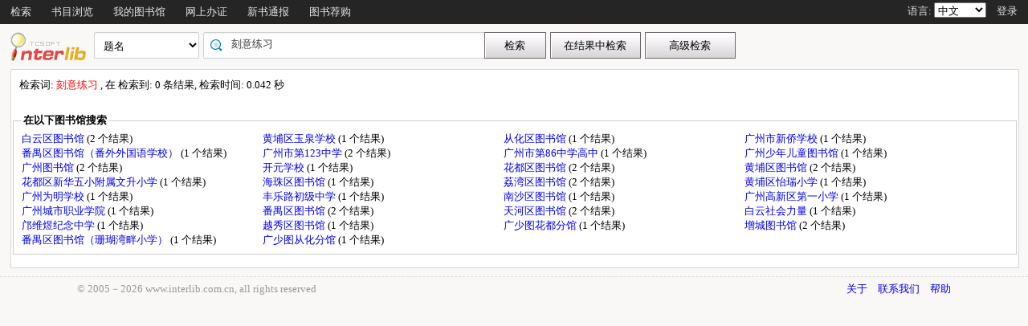

--- FILE ---
content_type: text/html;charset=UTF-8
request_url: http://opac.gzlib.gov.cn/opac/search?q=%E5%88%BB%E6%84%8F%E7%BB%83%E4%B9%A0&searchType=standard&isFacet=true&view=standard&searchWay=title&rows=10&sortWay=score&sortOrder=desc&f_subject=%E4%BA%BA%E7%B1%BB&f_pubdate=2016&searchWay0=marc&logical0=AND&curlibcode=BYJY006
body_size: 33723
content:













<!DOCTYPE html PUBLIC "-//W3C//DTD XHTML 1.0 Transitional//EN" "http://www.w3.org/TR/xhtml1/DTD/xhtml1-transitional.dtd">
<html>
	<head>
		
		<script type="text/javascript">
			var $$opac_bookcover = "";
		</script>
		
<meta http-equiv="Content-Type" content="text/html; charset=UTF-8">

		
		<link rel="stylesheet" type="text/css" href="/opac/media/style/default/main.css"></link>
		
		<script type="text/javascript" src="/opac/media/js/jquery/jquery-1.6.2.min.js"></script>
		<script type="text/javascript" src="/opac/media/js/jquery/jquery.cookie.js"></script>
		<script type="text/javascript" src="/opac/media/js/highcharts-2.1.6/highcharts.js"></script>
		<script type="text/javascript" src="/opac/media/js/highcharts-2.1.6/themes/grid.js"></script>
		<script type="text/javascript" src="/opac/media/js/common/common.js"></script>
		<script type="text/javascript" src="/opac/media/js/common/bookcover.js"></script>
		<script type="text/javascript" src="/opac/media/js/common/banned.js"></script>
		<!--[if IE 6]>
		<script type="text/javascript" src="/opac/media/js/jquery/DD_belatedPNG.js"></script>
		<script>
			 DD_belatedPNG.fix('li');
			 DD_belatedPNG.fix('#searchDiv .inputs .left');
			 DD_belatedPNG.fix('.logoimg');
		</script>
		<![endif]-->
		
		
			
				
				<script type="text/javascript">
				$.cookie("org.springframework.web.servlet.i18n.CookieLocaleResolver.LOCALE", "zh", {path:"/"});
                
				</script>
			
			
		
		<script type="text/javascript" src="/opac/media/js/i18n/message_zh.js"></script>

		<script type="text/javascript" src="/opac/media/js/common/charts.js"></script>
		<!-- 国际化支持 -->
		<script type="text/javascript" src="/opac/media/js/common/i18nUtil.js"></script>
		<script type="text/javascript" src="/opac/media/js/common/space.js"></script>
		
		
		<link rel="stylesheet" type="text/css" href="/opac/media/style/default/space.css" />
		
		<link rel="shortcut icon" href="/opac/media/images/favicon.ico" type="image/vnd.microsoft.icon" /> 
		<link rel="icon" href="/opac/media/images/favicon.ico" type="image/vnd.microsoft.icon" /> 
		<title></title>
		<!-- 使用jqueryui引用的js和css -->
		












<link rel="stylesheet" type="text/css" href="/opac/media/js/jquery-ui-1.8.16/css/smoothness/jquery-ui-1.8.16.custom.css"></link>
<script type="text/javascript" src="/opac/media/js/jquery-ui-1.8.16/js/jquery-ui-1.8.16.custom.min.js"></script>
		<!-- 书目浏览用到的tree的js和css -->
		
		<!-- meta keywords, etc -->
		











<meta name="keywords" content="opac, 图创, interlib, 图书检索, 借书, , 广州图书馆联合目录" />
<meta name="referrer" content="origin-when-cross-origin" />

	</head>
	<body>
		
		
<!DOCTYPE html PUBLIC "-//W3C//DTD XHTML 1.0 Transitional//EN" "http://www.w3.org/TR/xhtml1/DTD/xhtml1-transitional.dtd">












<script type="text/javascript" src="/opac/media/js/common/md5util.js"></script>
<style>
<!--
.selected {
	font-weight: bold;
}
-->
.n-model-wrapper{
	width:100%;
	height:100%;
	background-color: black;
	filter: alpha(Opacity=40);
	-moz-opacity: 0.4;
    opacity: 0.4;
	position: fixed;
	left:0;
	top:0;
	z-index: 999;
	display: none;
}
.n-model-content{
	width:800px;
	height:600px;
	background-color: white;
	position: fixed;
	left:40%;
	top:150px;
	margin-left:-250px;
	z-index: 1000;
	border-radius:10px;
	font-size: 14px;
	display: none;
}
.n-model-prompt{
	height:560px;
	box-sizing: border-box;
	overflow-y: auto;
}
.n-model-prompt li{
	line-height: 35px;
	padding:0 30px;
}
.n-model-prompt h3 {
    height: 50px;
    line-height: 50px;
    text-align: center;
    background-color: #EEEEEE;
    margin: 0;
    border-radius:10px;
}
.n-model-close{
	height:40px;
	text-align: center;
}
</style>
<script type="text/javascript">
	
	$(document).ready(function(){
		
			var rdname="";
			if(rdname != ""){
				var surname = rdname.substring(0,1);
				var s = "";
				for(var i = 0; i < rdname.length - 1; i++){
					s += "*";
				}
				$(".username").text(surname+s);
			}
		
		$(".navbar_menu_items ul li").hover(function(){
			$(this).children("ul").slideDown(200);
		},function(){
			$(this).children("ul").slideUp(50);
		});
		
		var lang = $.cookie("org.springframework.web.servlet.i18n.CookieLocaleResolver.LOCALE", {path:"/"});
		if(lang == 'en' || lang == 'ko' || lang == 'ja') {
			$(".navbar_info_en").show();
			$(".navbar_info_zh").css("display","none");
			var maxLength = document.body.clientWidth;
			var menuStr = 0;
			
				
				 menuStr += "navigator.search.simpleSearch".length*4+24;
				
			
				
				 menuStr += "navigator.browse".length*4+24;
				
			
				
			
				
				 menuStr += "navigator.space".length*4+24;
				
			
				
				 menuStr += "navigator.register".length*4+24;
				
			
				
				 menuStr += "navigator.newpub".length*4+24;
				
			
				
			
				
			
				
			
				
			
				
			
				
			
				
			
				
			
				
				 menuStr += "navigator.recommend".length*4+24;
				
			
				
			
				
			
			if(menuStr+320>maxLength){
				$("#navbar").css("height","60px");
				$("#navar_ul").css("float","none");
			}
		}
		
		
		//发布转借
	
		//发布转借
		
		$("a#releaseUL").attr("href","javascript:void(0)").click(function(){
			
			var readerHomeUrl="";
			var url="/opac/interface/readerHome/ReaderHomeLogin";
			$.ajax({
				url:url,
				async:false,
				success:function(data){
// 					alert(data);
					if(data=="0"){
						alert("请先登录");
						window.location.href="/opac/reader/login";
						return ;
					}
					if(data=="500"){
						alert("err500");
						return;
					}
					readerHomeUrl=data;
				}
			});
			if(readerHomeUrl!=""){
				console.log("readerHomeUrl:"+readerHomeUrl);
				$.ajax({
			 	type : "GET",
			 	url : readerHomeUrl,
			 	dataType : 'jsonp',
			 	jsonp : 'callback',
			 	dataType : 'jsonp',
			 	success : function(data) {
			 		window.location.href=data;
			 	}
			});
// 				window.open(readerHomeUrl,"_blank");	
			}
		});
	});
	
	
	function recommendSubmit(){
		var $url = 'http://121.8.227.57:8089/opcs/';
		
		
		window.open($url,"_blank");
		
	}
	
</script>
<!-- 云南司法警官职业学院 -->






<div id="navbar" >
	<div class="navbar_bd" >
		<div class="navbar_menu_items">
			<div id="navar_ul" style="float: left;">
			<ul>
				
				
				<li class="f">
					
						
						
						
						
						
							<a href="/opac/index">
							
								
								
								
								
									检索
								
							
							</a>
						
						<ul>
						
						
						<li>
							
								
								
								
									<a href="/opac/index/advance">
										<!-- 这里处理下，当没有key时使用name（方便动态加载） -->
										
											高级检索
										
										
									</a>
								
							
						</li>
						
						
						
						
						</ul>
						
					
					

				</li>
				
				
				
				
				
				<li class="f">
					
						
						
						
						
						
							<a href="/opac/browse/cls">
							
								
								
								
								
									书目浏览
								
							
							</a>
						
						<ul>
						
						
						<li>
							
								
								
								
									<a href="/opac/browse/cls">
										<!-- 这里处理下，当没有key时使用name（方便动态加载） -->
										
											中图分类浏览
										
										
									</a>
								
							
						</li>
						
						
						
						<li>
							
								
								
								
									<a href="/opac/browse/sci">
										<!-- 这里处理下，当没有key时使用name（方便动态加载） -->
										
											科图分类浏览
										
										
									</a>
								
							
						</li>
						
						
						
						
						
						<li>
							
								
								
								
									<a href="/opac/browse/local">
										<!-- 这里处理下，当没有key时使用name（方便动态加载） -->
										
											特色馆藏浏览
										
										
									</a>
								
							
						</li>
						
						
						</ul>
						
					
					

				</li>
				
				
				
				
				
				
				
				
				
				<li class="f">
					
						
						
						
						
						
							<a href="/opac/reader/space">
							
								
								
								
								
									我的图书馆
								
							
							</a>
						
					
					

				</li>
				
				
				
				
				
				<li class="f">
					
						
						
						
						
						
							<a href="/opac/reader/register">
							
								
								
								
								
									网上办证
								
							
							</a>
						
					
					

				</li>
				
				
				
				
				
				<li class="f">
					
						
						
						
						
						
							<a href="/opac/newpub/cls">
							
								
								
								
								
									新书通报
								
							
							</a>
						
						<ul>
						
						
						<li>
							
								
								
								
									<a href="/opac/newpub/cls">
										<!-- 这里处理下，当没有key时使用name（方便动态加载） -->
										
											中图分类查看
										
										
									</a>
								
							
						</li>
						
						
						
						<li>
							
								
								
								
									<a href="/opac/newpub/sci">
										<!-- 这里处理下，当没有key时使用name（方便动态加载） -->
										
											科图分类查看
										
										
									</a>
								
							
						</li>
						
						
						</ul>
						
					
					

				</li>
				
				
				
				
				
				
				
				
				
				
				
				
				
				
				
				
				
				
				
				
				
				
				
				
				
				
				
				
				
				
				
				
				
				
				
				
				
				<li class="f">
					
						
						
						
								<a target="_blank" href='http://121.8.227.57:8089/opcs/ '>
									图书荐购
								</a>
						
						
						
					

				</li>
				
				
				
				
				
				
				
				
				
				
				
				
				<!-- 湖南大学图书馆需显示个人首页的菜单链接 -->
				
				
				
				

				<!-- 广州少儿图书馆增加一个图书预约链接跳转到云书馆并自动登入 -->
				

				<!-- 开始是给广少图用的东西 -->
				
				
				<!-- 广少图玩具 -->
				
			</ul>
			</div>
			<div class="navbar_info_en" style="display: none;">
			<!-- 
			<img src="/opac/media/images/lang.png" class="lang"/>
			 -->
			
			语言:
			
			<select name="lang" id="enlang" onchange="enchangeLang()">
				
				<option value="en">English</option>
				
				
				<option value="zh">中文</option>
				
				
				
				
				
				
			</select>
			
			
				<span id="readerLogin"><a  href="/opac/reader/login">登录</a></span>
			
			
			
			<!--a href="">帮助</a-->
		</div>
	</div>
		<!-- zh -->
		<div class="navbar_info_zh">
			<!--
			<img src="/opac/media/images/lang.png" class="lang"/>
			 -->
			
			语言:
			
			<select name="lang" id="zhlang" onchange="zhchangeLang()">
				
				<option value="zh">中文</option>
				
				
				<option value="en">English</option>
				
				
				
				
				
				
			</select>
			
			
				
					
						
							<span id="readerLogin"><a  href="/opac/special/toOpac">登录</a></span>
						
						
					
					
				
			
			
			
			<!--a href="">帮助</a-->
		</div>
		</div>
		
</div>


<div class="n-model-wrapper" onClick="toggleSearchHelp()"></div>
<div class="n-model-content">
	<div class="n-model-prompt">
		
			
			
				 
			
		
	</div>
	<div class="n-model-close">
		<input class="ensubmit fbootstrap-button" type="button" value="知道了" onClick="toggleSearchHelp()"/>
	</div>
</div>

		<!-- 
		<div class="navbar_info">

			
				
					<a href="/opac/reader/login">登录</a>
				
				
			
			<a href="">帮助</a>
		</div>
	</div>
	 -->
<script type="text/javascript">
$(function() {
	var lang = $.cookie(
		"org.springframework.web.servlet.i18n.CookieLocaleResolver.LOCALE", 
		{path:"/"});
	if(lang == null || lang == undefined || lang == '') {
		lang = "zh";
	}
	$("#enlang").val(lang);
	$("#zhlang").val(lang);

    
});
function enchangeLang() {
	var lang = $("#enlang").val();
	/**
	var currentURL = document.location.href;
	var langParam = "&lang=" + lang;
	if(currentURL.indexOf("?") < 0) {
		langParam = "?lang=" + lang;
	}
	document.location.href = currentURL + langParam;
	*/
	$.cookie("org.springframework.web.servlet.i18n.CookieLocaleResolver.LOCALE", lang, {path:"/"});
	document.location.reload();
}

function zhchangeLang() {
	var lang = $("#zhlang").val();
	/**
	var currentURL = document.location.href;
	var langParam = "&lang=" + lang;
	if(currentURL.indexOf("?") < 0) {
		langParam = "?lang=" + lang;
	}
	document.location.href = currentURL + langParam;
	*/
	$.cookie("org.springframework.web.servlet.i18n.CookieLocaleResolver.LOCALE", lang, {path:"/"});
	document.location.reload();
}


function toggleSearchHelp(){
	$(".n-model-wrapper").toggle();
	$(".n-model-content").slideToggle();
}
</script>
<script>
	let call_number = "";
	window.chatbot = null;
	// $(window).bind('load',function(){
	// 	if (!isIE()) {
	// 		//若为IE11以下的浏览器则不做加载
	// 		append_chatbot_js_script();
	// 	}
	// });

	function isIE() {
		if (window.navigator.userAgent.indexOf('MSIE') >= 1) {
			console.log('检测到当前浏览器为ie，且版本<ie11。');
			return true;
		} else if (window.navigator.userAgent.indexOf('Trident') > -1 && userAgent.indexOf('rv:11.0') > -1) {
			console.log('检测到当前浏览器为ie11。');
			return true;
		} else {
			console.log('非IE浏览器');
			return false;
		}
	}

	function append_chatbot_js_script() {
		try{
			var head = document.getElementsByTagName('head')[0];
			var script = document.createElement('script');
			script.type = 'text/javascript';
			script.onload = script.onreadystatechange = function() {
				if (!this.readyState || this.readyState === "loaded" || this.readyState === "complete" ) {
					$("#navar_ul ul").append('<li><a href="javascript:void(0)" onclick="customerService()">智能客服</a></li>');
					script.onload = script.onreadystatechange = null;
				}
			};
			var hrefs = window.location.href;
            if(hrefs.indexOf("/book/")<0){
				script.src= "https://im.aiadtech.com/AiadChatBot.v1.1.1.js";
				head.appendChild(script);
            }
		}catch (e){console.log(e);}
	}
	function load_chatbot(call) {
		window.chatbot = new AiadChatBot({
			app_id: 'gzlib',
			bot_number: '111027000004',
			source:'2',
			call_number: call,
			type:'pc',
			entry:'0',
			height:'100'
		});
	}
	function customerService(){
		$.ajax({
			type: "GET",
			url: "/opac/getCallNumber",
			async:false,
			success: function(result) {
				call_number=result;
			}
		});
		console.log("call_number:"+call_number)
		load_chatbot(call_number);
	}
</script>
		<div id="wrapper">
			













<link type="text/css" href="/opac/media/style/default/space.css" rel="stylesheet" />
<style type="text/css">
	#showVisitedCountDiv{
		text-align:right;
		padding-right:20px;
		margin-top:26px;
	}
</style>
<script type="text/javascript">
<!--
$(function() {
	var $navPageBaseURL = $("#navPageBaseURL").text();
	if($navPageBaseURL != "") {
		$("#reSearchButton").show();
	}
	
	if("1" == "1")
	{
		if("false" == "true")
		{
			$("#baseSearchForm select[name='searchWay']").val("");
			return;
		}
		if("true"=="true")
		{
			$("#baseSearchForm select[name='searchWay']").val("title");
			return;
		}
		$("#baseSearchForm select[name='searchWay']").val("title");
	}
});
function reSearch() {
	var qword = $("#q").val();
	
	var $navPageBaseURL = $("#navPageBaseURL").text();
	var q = encodeURIComponent($("#q").val());
	if(q == "") {
		alert("请输入检索词.");
		return;
	}
	q = "marc:" + q;
	var baseURL = "/opac/search?";
	var targetURL = baseURL + $navPageBaseURL + "&research.q=" + q;
	document.location.href = targetURL;
}
//显示计数
$(function() {
	
});
function showVisitedCount(count){
	var countStr = new String(count);
	while(countStr.length < 8) {
		countStr = "0" + countStr;
	}
	var len = countStr.length;
	var result = "访问量：<span style='letter-spacing:3px;color:#00BB00;height:10px;' >"+countStr+"</span>";
	$("#showVisitedCountDiv").html(result);
	$("#showVisitedCountDiv").fadeIn(1000);
}
$(function() {
	/*
	$("#baseSearchForm").submit(function() {
		var searchWay = $("#baseSearchForm select[name='searchWay']").val();
		if(searchWay == "callno") {
			$(this).append(
				$("<input/>").attr("name", "sortWay").attr("type", "hidden").val("callno_sort"))
				.append(
				$("<input/>").attr("name", "sortOrder").attr("type", "hidden").val("asc"));
		}
	});
	*/
});

function baseSearch() {
	var qword = $("#q").val();
	
	var q = encodeURIComponent($("#q").val());
	if(q == "") {
		alert("请输入检索词.");
		return;
	}
	//q = "marc:" + q;
	var baseURL = "/opac/search?";
	var targetURL = baseURL + "&q=" + q;
    
	
		var $searchWay = $("#baseSearchForm select[name='searchWay']");
		if ($searchWay != null){
			var searchWay = $searchWay.val();
			targetURL = targetURL+"&searchWay="+searchWay;
			if(searchWay == "callno") {
				targetURL += "&sortWay=callno_sort";
				targetURL += "&sortOrder=asc";
			}
		}
	
	if(targetURL.indexOf("sortWay") < 0){
		var sortWay = "score";
		var sortOrder = "desc";
		if(sortWay != ""){
			targetURL = targetURL + "&sortWay=" + sortWay;
		}
		if(sortOrder != ""){
			targetURL = targetURL + "&sortOrder=" + sortOrder;
		}
	}
	var $scWay = $("#baseSearchForm select[name='scWay']");
	targetURL += "&scWay="+$scWay.val();
	
			targetURL += "&hasholding=1";
	
	
    	targetURL += "&curlibcode="+"BYJY006";
	
	
	targetURL += "&searchSource=reader";
	if($("#navPageBaseURL").text().indexOf("view=express")!=-1){
		var selfEntry = "";
		if(selfEntry == "1"){
			targetURL += "&view=express&selfEntry=1";
		}else{
			targetURL += "&view=express&selfEntry=0";
		}
		var locals = "DCSK09";
		if(selfEntry == "1"){
			locals = "DCSK09";
		}
		var codeArrays = locals.split(",");
		for (index in codeArrays) {
			if(codeArrays[index]!=""){
				targetURL += "&curlocal="+codeArrays[index];
			}
		}         
	}else if ($("#navPageBaseURL").text().indexOf("view=reserveloan")!=-1) {
		targetURL += "&view=reserveloan";	//如果是网上预借页面则加上view=reserveloan标识
	}
	
	var curlocalconfig = $.cookie("localConfig");
	var ipLimit = "";//没有根据ip限定馆藏地的时候才用这个cookie，不然有可能会导致拼接的地址过长
	if(curlocalconfig != null && curlocalconfig != "" && ipLimit != "1"){
		var values = curlocalconfig.split(",");     
		for(var i = 0; i<values.length; i++){
			targetURL += "&curlocal=" + values[i];    
		}             
	} 
	document.location.href = targetURL;
}
$(document).ready(function(){
	$("#baseSearchForm").submit(function(){
		return false;   
	});     
	
	

	
    $.cookie("searcher_libcode", "BYJY006", {expires:365, path:'/opac'});
    
});
//-->
</script>

<div id="page_header">
	<div id="page_nav">
		
		<form id="baseSearchForm" action="/opac/search" method="get">
		
					<input type="hidden" name="hasholding" id="hasholding" value="1"/> 
		  
		
	    
		<div class="logo"><a href="/opac/index"><img src="/opac/media/images/logo.png"
			
			
			
			/></a></div>
		
		<div class="page_nav_search">
				<input type="hidden" name="rows" value="10" />
				
					
				
				
				<div style="display: none;" >
					<select name="scWay"  class="search_select">
						<option value="prefixMatch">前方一致</option>
						<option value="dim" selected="selected">模糊检索</option>
						<option value="full">精确检索</option>
					</select>
				</div>
				
				
				<div>
					<select name="searchWay" class="search_select"
							
					>
						<option value="" selected="selected">任意词</option>
						<option value="title">题名</option>
						<option value="title200a">正题名</option>
						
						
						<option value="isbn">ISBN/ISSN</option>
						<option value="author">著者</option>
						<option value="subject">主题词</option>
						<option value="class">分类号</option>
						<option value="ctrlno">控制号</option>
						<option value="orderno">订购号</option>
						<option value="publisher">出版社</option>
						
						<option value="callno">索书号</option>
					</select>
				</div>
				
				
					
					      
						<div class="search_input"
								
						>
							
							
								<input type="text" id="q" name="q" value="刻意练习" onkeydown="if(event.keyCode==13) baseSearch();" size="50" placeholder=""/>
							
						</div>
					
				
				<input type="button" class="search_button"
						
					   value="检索"  onclick="baseSearch()"/>
			<input type="button" class="search_result_button"
				   style="display:none;" id="reSearchButton" value="在结果中检索" onclick="reSearch()" />
				
					<input type="button" name="advance_search" id="advanceSearchButton" class="advance_search_button"
							
						   value="高级检索" onclick="window.location='/opac/index/advance'"/>
				
				
		</div>
		</form>
		
		<div id="showVisitedCountDiv"></div>
	</div>
</div>
			<div id="page_content">
				



























<script type="text/javascript" src="/opac/media/js/common/timeFacetCharts.js"></script>


<style>
	.cloudArea{
		width: 164px;
		position: relative;
		margin-top: 6px;
	}
	#tree li {
		height: auto;
		overflow: visible;
		margin-left: 0;
		display: block; /* 确保列表项在IE中正确显示 */
	}
	.cloudBtn,
	.libInBook{
		font-size: 13px;
		font-weight: bold;
		color:#fff;
		text-align: center;
		display:block;
		width: 174px;
		height: 27px;
		line-height: 27px;
		background-repeat:no-repeat;
		position:relative;
	}

	.cloudBtn{
		background-image: url(/opac/media/pro2018/images/yunBtn.png);
	}
	.libInBook{
		background-image: url(/opac/media/pro2018/images/yunBtn02.png);
	}

	.cloudPokt,
	.libInBookIcon{
		width: 20px;
		height:20px;
		background-repeat:no-repeat;
		display:inline-block;
		vertical-align: middle;
		margin:-3px 5px 0 0;
	}

	.cloudPokt{
		background-image: url(/opac/media/pro2018/images/yunPokt.png);
	}

	.libInBookIcon{
		background-image: url(/opac/media/pro2018/images/yunPokt02.png);
	}

	.bookmetaTD .gdhydx_link {
		background: #f3f392;
		color: #000;
		padding: 4px 6px;
		border-radius: 8px;
		border: 1px solid #f2f3f4;
	}
	.tagSpan{
		background-color: #f2eaad;
		padding:3px 8px;
		margin: 0px 8px;
        border-radius: 10px;
		font-size: 12px;
	}
</style>
<link rel="stylesheet" href="/opac/media/zTree/v3/css/zTreeStyle/zTreeStyle.css" type="text/css">
<link rel="stylesheet" href="/opac/media/pro2018/css/theme/themeGf.css" type="text/css" media="all">
<script src="/opac/media/js/custominfo/libcodeURL.js"></script>
<script>
	document.title = "检索结果";
</script>









<span id="navPageBaseURL" style="display:none;">q=%E5%88%BB%E6%84%8F%E7%BB%83%E4%B9%A0&searchType=standard&isFacet=true&view=standard&searchWay=title&rows=10&sortWay=score&sortOrder=desc&curlibcode=BYJY006&f_subject=%E4%BA%BA%E7%B1%BB&f_pubdate=2016&searchWay0=marc&logical0=AND</span>

<span id="baseURL" style="display:none;">rows=10&curlibcode=BYJY006&searchWay0=marc&logical0=AND</span>



<!-- 注意下面facetUrl生成的链接是没有&开头的param,例如:"q=java&fq=xx" -->



	

<script>
	var $ctx = "/opac";
	var map = {};
	
	var facetBaseURL = "q=%E5%88%BB%E6%84%8F%E7%BB%83%E4%B9%A0&searchType=standard&isFacet=true&view=standard&searchWay=title&rows=10&sortWay=score&sortOrder=desc&curlibcode=BYJY006&f_subject=%E4%BA%BA%E7%B1%BB&f_pubdate=2016&searchWay0=marc&logical0=AND";

</script>
<script src="/opac/media/zTree/v3/js/jquery.ztree.core.min.js"></script>
<script src="/opac/media/pro2018/js/zTreeLibArea.js"></script>
<script src="/opac/media/layui/layui.js"></script>
<script type="text/javascript">



//排序
function reSort() {
	var sortWay = $("#sortWay").val();
	var sortOrder = $("#sortOrder").val();
	document.location.href = "search?q=%E5%88%BB%E6%84%8F%E7%BB%83%E4%B9%A0&searchType=standard&isFacet=true&view=standard&searchWay=title&rows=10&curlibcode=BYJY006&f_subject=%E4%BA%BA%E7%B1%BB&f_pubdate=2016&searchWay0=marc&logical0=AND" + "&sortWay=" + sortWay + "&sortOrder=" + sortOrder;
}
function reSortOrder(op){
	document.location.href = "search?q=%E5%88%BB%E6%84%8F%E7%BB%83%E4%B9%A0&searchType=standard&isFacet=true&view=standard&searchWay=title&rows=10&curlibcode=BYJY006&f_subject=%E4%BA%BA%E7%B1%BB&f_pubdate=2016&searchWay0=marc&logical0=AND" + "&sortWay=" + op + "&sortOrder=desc";
}
function getBookrecnos() {
	var bookrecnos = new Array();
	$("div[bookrecno]").each(function(index) {
		bookrecnos.push($(this).attr("bookrecno"));
	});
	return bookrecnos;
}
function getCallnos(bookrecnos) {
	$.ajax({
		type: "GET",
		url: "/opac/book/callnos",
		data: {
			"bookrecnos": bookrecnos.join(",")
		},
		dataType: "xml",//这里要用xml,如果用html,则在IE下无法解析这个数据
		success: function(xml){
			insertCallnos(xml);
		}
	});
}
function insertCallnos(data) {
	var records = $(data).find("record");
	records.each(function(index){
		var bookrecno = $(this).find("bookrecno").text();
		var callnos = $(this).find("callno");
		var callnoArray = new Array();
		callnos.each(function(j){
			if($(this).text()) {
				callnoArray.push($(this).text());
			}
		});
		var callnoInfo = callnoArray.join(",");
		if(callnoInfo.length > 30) {
			callnoInfo = callnoInfo.substring(0, 30) + "...";
		}
		if(callnoInfo.length>0){
			$("div[bookrecno='" + bookrecno + "'] .callnosSpan").html(callnoInfo);
		}
	});
}
$(function() {
	var bookrecnos = getBookrecnos();
	getCallnos(bookrecnos);
});

function getRdid() {
	var rdid = "";
	
	return rdid;
}
//处理保存检索结果列表
$(function() {
	$("#saveSearchResultListDialog").dialog({
		autoOpen: false,
		modal: true,
		width: 550,
		height: 400
	});
	
		$("#saveSearchResultListDialog input[name='isPublic']").eq(1).attr("checked","checked");
		$("#saveSearchResultListTag").hide();
	
});
function showSearchResultList() {
	var checking = checkLogin();
	if(!checking){
		return;
	}
	var keywords = "刻意练习";
	var searchURL = "q=%E5%88%BB%E6%84%8F%E7%BB%83%E4%B9%A0&searchType=standard&isFacet=true&view=standard&searchWay=title&rows=10&sortWay=score&sortOrder=desc&curlibcode=BYJY006&f_subject=%E4%BA%BA%E7%B1%BB&f_pubdate=2016&searchWay0=marc&logical0=AND";
	$("#title").val(keywords);
	$("#searchURL").val(searchURL);

	$("#saveSearchResultListDialog").dialog("open");
}
function saveKeyword(){

	var keyword = "刻意练习";
	var checking = checkLogin();
	if(!checking){
		return;
	}else if($.trim(keyword) == ""||keyword == "*:*"){
		alert("无效的检索词，请重新发起检索");
		return;
	}
	$.ajax({
		type: "post",
		url: "/opac/subscription/keyword/save",
		data: {
			"keyword": keyword,
			"searchway": "title"
		},
		dataType: "json",
		success: function(data){
			if(data.flag=="1"){
				if(confirm("检索词已保存到我的订阅列表中，现在去看看？")){
					window.location.href="/opac/subscription/keyword/list";
				}
			}else{
				alert("无法保存检索词："+keyword);
			}
		}
	});
}
function saveSearchResultList() {
	$.ajax({
		type: "post",
		url: "/opac/searchResultList/save",
		data: {
			"title": $("#title").val(),
			"searchURL": $("#searchURL").val(),
			"description": $("#description").val(),
			"isPublic": $("#saveSearchResultListDialog input[name='isPublic']:checked").val()
		},
		dataType: "xml",//这里要用xml,如果用html,则在IE下无法解析这个数据
		success: function(xml){
			showSaveSearchResultListResult(xml);
		}
	});
}
function showSaveSearchResultListResult(data) {
	var state = $(data).find("state").text();
	if(state == "1") {
		alert("保存成功!");
		$("#saveSearchResultListDialog").dialog("close");
	} else {
		alert("保存失败!");
	}
}
//添加图书专题
function addBookSpecial(){
	window.location.href="/opac/admin/bookSpecial/edit?q=%E5%88%BB%E6%84%8F%E7%BB%83%E4%B9%A0&searchType=standard&isFacet=true&view=standard&searchWay=title&rows=10&sortWay=score&sortOrder=desc&curlibcode=BYJY006&f_subject=%E4%BA%BA%E7%B1%BB&f_pubdate=2016&searchWay0=marc&logical0=AND";
}
//保存书单至输出邮件/本地文件列表
function saveBookIdList(){
	bookItemStr = "";
	$("input[name='bookItemCheckbox']").each(function(i) {
		if($(this).attr("checked")) {
			bookItemStr = bookItemStr + $(this).val() + ",";
		}
	});
	if(bookItemStr.length==0 || bookItemStr==""){
		alert("请选择需要输出的书籍");
		return ;
	}
	bookItemStr = bookItemStr.substring(0, bookItemStr.lastIndexOf(","));
	$("input[type='hidden'][name='printBookIdList']").attr("value" , bookItemStr);
	$("form[name='printBookIdListForm']").trigger("submit");
}
//书单
function selectAllBookItems() {
	$("input[name='bookItemCheckbox']").attr("checked", true);
}
function clearAllBookItems() {
	$("input[name='bookItemCheckbox']").attr("checked", false);
}
var bookListId="";
var bookItemStr ="";
function saveItemsToBookList() {
	var rdid = getRdid();
	if(rdid == "") {
		alert("请先登录!");
		return;
	}
	bookListId = $("#bookLists").val();
	bookItemStr = "";
	$("input[name='bookItemCheckbox']").each(function(i) {
		if($(this).attr("checked")) {
			bookItemStr = bookItemStr + $(this).val() + ",";
		}
	});
	if(bookItemStr == "") {
		alert("请选择图书.");
		return;
	}
	if($("#bookLists").val()=="")
	{
		newBookListDialog();
		return;
	}
	addBookItems();
}
//把添加这一块单独提取出来，可能多个地方会用到
function addBookItems()
{
	$.ajax({
		type: "post",
		url: "/opac/booklistitem/save",
		data: {
			"bookListId": bookListId,
			"bookListItems": bookItemStr
		},
		dataType: "xml",//这里要用xml,如果用html,则在IE下无法解析这个数据
		success: function(xml){
			showSaveBookListItemResult(xml);
		}
	});
}
function newBookList(){
	if($("#new_listName").val()=="")
	{
		alert("书单名称不能为空！");
		return;
	}
	$.ajax({
		type:"post",
		url:"/opac/booklist/save",
		data:{
			"listName": $("#new_listName").val(),
			"description": $("#new_description").val(),
			"privacy": $("#newBookListDialog input[name='new_privacy']:checked").val()
		},
		dataType:"xml",
		success:function(xml){
			showNewBookListResult(xml);
		}
	});
}
function showNewBookListResult(data){
	//alert(data.text());
	var state=$(data).find("state").text();
	if(state=="2")
	{
		if(confirm("你已创建过了相同名称的书单，是否直接保存进该书单！"))
		{
			bookListId=$(data).find("bookListId").text();
			addBookItems();
		}
		$("#newBookListDialog").dialog("close");
		clearNewBookList();
	}
	else if(state=="1")
	{
		bookListId=$(data).find("bookListId").text();
		$("#bookLists").append("<option value='"+bookListId+"'>"+$("#new_listName").val()+"</option>");
		addBookItems();
		$("#newBookListDialog").dialog("close");
		clearNewBookList();
	}
	else
	{
		alert("创建书单或者加入书单失败！");
	}
}
function clearNewBookList()
{
	$("#new_listName").attr("value","");
	$("#new_description").attr("value","");
	
		$("#newBookListDialog input[name='new_privacy']").eq(0).attr("checked","checked");
	
}
function showSaveBookListItemResult(data) {
	var state = $(data).find("state").text();
	if(state == "1") {
		alert("保存成功!");
	} else {
		alert("保存失败!");
	}
}
function newBookListDialog() {
	$("#newBookListDialog").dialog("open");
	clearNewBookList();
}
$(function() {
	$("#newBookListDialog").dialog({
		autoOpen: false,
		modal: true,
		width: 510,
		buttons:[{
					text:"新增并加入书单",
					click:function(){
						newBookList();
					}
				 }
		 		]
	});
	
});

//读取显示隐藏趋势图的cookie信息
$(document).ready(function(){
    //设置JS调用getI18nMsg方法获取的国际化标签
    i18nMessages['searchResultI18n.showClassFacet']="显示分类导航";
    i18nMessages['searchResultI18n.hideClassFacet']="隐藏分类导航";
    i18nMessages['chartI18n.showChart']="显示趋势图";
    i18nMessages['chartI18n.hideChart']="隐藏趋势图";

    integrationBaseUrl = "q=%E5%88%BB%E6%84%8F%E7%BB%83%E4%B9%A0&searchType=standard&isFacet=true&view=standard&searchWay=title&rows=10&sortWay=score&sortOrder=desc&f_subject=%E4%BA%BA%E7%B1%BB&f_pubdate=2016&searchWay0=marc&logical0=AND";
    loadIntegratedLibraries('');

	var chartCookie = $.cookie('chartCookie');
	var libcode="P2GD020003";
	if(chartCookie!=null){
		if(chartCookie=='hide'){
			$("#display").html("&nbsp;"+i18nMessages['chartI18n.showChart']);//显示趋势图
			$("#chartCtnr").hide(0);
			$("#btnDiv").attr("align","left");
		}else{
			$("#display").html(i18nMessages['chartI18n.hideChart']+"&nbsp;");
		}
	}else{
	    var timeChartFlag = "0";
		if(timeChartFlag=="0"){
			$("#chartCtnr").hide(0);
		}else if(timeChartFlag=="1"){
			$("#display").html(i18nMessages['chartI18n.hideChart']+"&nbsp;");
		}else if(timeChartFlag=="2"){
            $("#display").html("&nbsp;"+i18nMessages['chartI18n.showChart']);//显示趋势图
            $("#chartCtnr").hide(0);
            $("#btnDiv").attr("align","left");
        }
	}

	var classFacetCookie = $.cookie('classFacetCookie');
	var glc = "P2GD020003";
	if(glc == 'FMM0001'){
        $("#sohDiv").remove();
        $("#classFacetDiv").remove();
    }else if(classFacetCookie!=null){
		if(classFacetCookie=='hide'){
			$("#block").html("&nbsp;"+i18nMessages['searchResultI18n.showClassFacet']);//显示
			$("#classFacetDiv").hide(0);
			$("#sohDiv").attr("align","left");
		}else{
			$("#block").html(i18nMessages['searchResultI18n.hideClassFacet']+"&nbsp;");
		}
	}else{
		if(glc=="ESH021039"){
			$("#block").html("&nbsp;"+i18nMessages['searchResultI18n.showClassFacet']);//显示
			$("#classFacetDiv").hide(0);
			$("#sohDiv").attr("align","left");
		}else{
			$("#block").html(i18nMessages['searchResultI18n.hideClassFacet']+"&nbsp;");
		}
	}
});
//当馆藏为空时，判断该书目是否在订购中，如果是则提示
$(function() {


//如果有光盘，显示提示“含光盘”，方便读者预订

});

function showAttachment(bookrecnos){
	$.ajax({
			type: "GET",
			url: "/opac/book/getAttachments",
			data: {
				"bookrecnos": bookrecnos.join(",")
			},
			dataType: "json",
			success: function(data){
				for(var i in data) {
					var bookrecno = data[i];
					$("span[id='attachment_" + bookrecno + "']").show();
				}
			}
	});
}

function getOrderStatus(bookrecnos) {
	$.ajax({
		type: "GET",
		url: "/opac/book/orderStatus",
		data: {
			"bookrecnos": bookrecnos.join(",")
		},
		dataType: "json",//这里要用xml,如果用html,则在IE下无法解析这个数据
		success: function(data){
			for(var i in data) {
				var bookrecno = data[i];
				$("div[bookrecno='" + bookrecno + "'] span.biblios_ordering").show();
			}
		}
	});
}
function getReservationCount(bookrecnos) {
	$.ajax({
		type: "GET",
		url: "/opac/book/currentReservationCount",
		data: {
			"bookrecnos": bookrecnos.join(",")
		},
		dataType: "json",
		success: function(data){
			for (var i=0;i<bookrecnos.length;i++){
				var bookrecno = bookrecnos[i];
				var count = data[bookrecno];
				$("div[bookrecno='" + bookrecno + "'] span.reservation_count").html('预约登记人次（'+count+"）");
			}
		}
	});
}
function bookDetail(bookrecno,index,flag){
	var base = encodeURIComponent("q=%E5%88%BB%E6%84%8F%E7%BB%83%E4%B9%A0&searchType=standard&isFacet=false&view=standard&searchWay=title&ro=10&sortWay=score&sortOrder=desc&curlibcode=BYJY006&f_subject=%E4%BA%BA%E7%B1%BB&f_pubdate=2016&searchWay0=marc&logical0=AND&rows=1");
    var glc = "P2GD020003";
    if(glc=='U1YN0871005' || glc=='U1GX0773015'){
        base = "";
    }
	var curlibParam = getCurlibcodes();
	if(curlibParam){
        curlibParam = "&curlibcode="+curlibParam;
    }
	var url = "/opac/book/"+bookrecno+"?index="+index+"&globalSearchWay=title&base="+base+curlibParam+"";
	//南山教育局图书馆需要根据查询时限定的馆来查询该图书馆在这些限定馆的馆藏情况
	if("P2GD020003" == "EGD0755003" && "true"){
		url = "/opac/book/"+bookrecno+"?index="+index+"&globalSearchWay=title&base="+base+"&limitLibcodes=BYJY006";
	}

	url += "&searchKeyword=" + encodeURIComponent("刻意练习");	//跳转到图书详情页的时候也把检索词携带上, 之后分析会用

	window.open(url);
}
//-->
</script>


























<link rel="stylesheet" type="text/css" href="/opac/media/js/jquery-ui-1.8.16/css/smoothness/jquery-ui-1.8.16.custom.css"></link>
<script type="text/javascript" src="/opac/media/js/jquery-ui-1.8.16/js/jquery-ui-1.8.16.custom.min.js"></script>
<style type="text/css">
body,h2{margin:0 ; padding:0;}
#faqbg{background-color:#666666; position:absolute; z-index:99; left:0; top:0; display:none; width:100%; height:1000px;opacity:0.5;filter: alpha(opacity=50);-moz-opacity: 0.5;}
#faqdiv{position:absolute;width:400px; left:50%; top:50%; margin-left:-200px; height:auto; z-index:100;background-color:#fff; border:1px #fff solid; padding:1px; padding-bottom: 30px}
#faqdiv h2{ height:25px; font-size:14px; background-color:#C4C4C4 ; position:relative; padding-left:10px; line-height:25px;}
#faqdiv h2 a{position:absolute; right:5px; font-size:12px; color:#FF0000}
#faqdiv .form{padding:10px;}

.form li{ clear:left; }
</style>
<script>

$(document).ready(function(){
	$("#loginDialog").dialog({
		autoOpen: false,
		modal: true,
		width: 350,
		resizable:false,
		//height: 'auto',
		open: function(){
			$("#loginFrame").attr("src",'/opac/reader/login?loginFlag=dialog');
		},
	 	close: function() {
	 		$('#rdPasswd').val("");
	 		$("#loginmsg").html("");
		},
		show: {
 			effect: "blind",
 			duration: 1000
 		}
	});
});

//检查是否登录
function loginTo(toPage){
	$("#toPageUrl").val(toPage);
	var res =false;
	$.ajax({
		type:'get',
		dataType:'json',
		async : false,
		url:'/opac/reader/getReaderInfo?return_fmt=json',
		success:function(data){
			if(data.reader==null||data.reader=='undefined'){
				$("#loginDialog").dialog("open");
				
					
					
						window.location.replace("/opac/special/toOpac");
					
					
					
				
			}else{
		 		if(toPage!=""){
		 			window.location.href = toPage;
		 		}
				res = true;
			}
		},
		error: function(){
			
				
				
					window.location.replace("/opac/special/toOpac");
				
				
				
			
		}
	});
	return res;
}
function checkLogin(){
	return loginTo("");
}
</script>
<input type="hidden" id="reader" name="reader" value=""/>
<input type="hidden" id="data" name="data" />
<input type="hidden" id="toPageUrl" name="toPageUrl" />
<!-- <div id="faqbg"></div>-->
	<div id="loginDialog" class="hide" title="登录我的图书馆" align="center" valign="top">
	<iframe id="loginFrame" name="loginFrame" frameborder="0" scrolling="no" width="100%" height="100%"></iframe>
	</div>
	


<form action="/opac/book/saveBookIdList" method="post"
	name="printBookIdListForm" style="display:none;">
	<input type="hidden" name="printBookIdList" >
</form>
<div id="newBookListDialog" class="hide" title="新增书单">
		<table align="center" cellspacing="5">
		<tr>
			<td width="100px" align="right">名称:</td>
			<td>
				<input type="text" name="new_listName" id="new_listName" style="width:350px;height:20px;border:1px #888888 solid;"/>
			</td>
		</tr>
		<tr>
			<td align="right" valign="top">描述:</td>
			<td>
				<textarea name="new_description" id="new_description" style="width:350px;height:70px;border:1px #888888 solid; "></textarea>
			</td>
		</tr>
		<tr id="publicBookListTag">
			<td align="right">公开/私有:</td>
			<td>
				<input type="radio" name="new_privacy" value="1" />公开
				<input type="radio" name="new_privacy" value="0" checked="checked"/>私有
			</td>
		</tr>
	</table>
</div>
<div id="contentDiv">
<div id="saveSearchResultListDialog" class="hide" title="保存检索结果列表">
	<table>
		<tr>
			<td>标题:</td>
			<td>
				<input type="hidden" name="searchURL" id="searchURL" />
				<input type="text" name="title" id="title" />
			</td>
		</tr>
		<tr>
			<td>描述:</td>
			<td>
				<textarea name="description" id="description"></textarea>
			</td>
		</tr>
		<tr id="saveSearchResultListTag">
			<td>公开/私有:</td>
			<td>
				<input type="radio" name="isPublic" value="1" checked="checked" />公开
				<input type="radio" name="isPublic" value="0" />私有
			</td>
		</tr>
		<tr>
			<td colspan="2" align="center">
				<input type="button" value="保存" onclick="saveSearchResultList()" />
			</td>
		</tr>
	</table>
</div>
	<div id="search_meta">
		<div>
			
			检索词:
			 <span class="highLight-text" style="color:red;">
				刻意练习
				
				
				
			</span>,
			
				在 
			
			检索到: 0 条结果,
			
			检索时间: 0.042 秒
			
		</div>
	</div><!-- end of search_meta -->

	<div id="wikiDiv" class="searchResultMetaInfo" style="display:none;">
		<b style="font-size:14px;color:green">刻意练习</b>
		<span id="wikip" class="searchResultMetaInfoContent"></span>
	</div>

	
		<div id="cadalDiv" style="display:none;">
			<fieldset style="border:1px solid #ccc;">
				<legend><b>CADAL电子资源</b></legend>
				<p style="margin:3px;padding:3px;">
					<table>
						<tr>
						</tr>
					</table>
				</p>
			</fieldset>
		</div>
	

	<fieldset style="border:1px solid #ccc;display: none;" id="integrationLibs">
		<legend><b>集群图书馆</b></legend>
	</fieldset>

	<!-- start class facet navigate -->
	

	<!-- HighChartContainer -->
	

	<br/>
	
		
	
	

	
		<fieldset style="border:1px solid #ccc;" id="otherLibs" style="display: none;">
			<legend><b>在以下图书馆搜索</b></legend>

			
			<div class="search_facetClassLevel2Div" code="LWSHLL" style="float:left;">
				<a href="/opac/search?q=%E5%88%BB%E6%84%8F%E7%BB%83%E4%B9%A0&searchType=standard&isFacet=true&view=standard&searchWay=title&rows=10&sortWay=score&sortOrder=desc&f_subject=%E4%BA%BA%E7%B1%BB&f_pubdate=2016&searchWay0=marc&logical0=AND&curlibcode=LWSHLL" title="荔湾社会力量馆">
					荔湾社会力量馆
				</a>
				<span></span>
			</div>
			
			<div class="search_facetClassLevel2Div" code="HPJY9718" style="float:left;">
				<a href="/opac/search?q=%E5%88%BB%E6%84%8F%E7%BB%83%E4%B9%A0&searchType=standard&isFacet=true&view=standard&searchWay=title&rows=10&sortWay=score&sortOrder=desc&f_subject=%E4%BA%BA%E7%B1%BB&f_pubdate=2016&searchWay0=marc&logical0=AND&curlibcode=HPJY9718" title="广州市黄埔军校小学">
					广州市黄埔军校小学
				</a>
				<span></span>
			</div>
			
			<div class="search_facetClassLevel2Div" code="HPJY9839" style="float:left;">
				<a href="/opac/search?q=%E5%88%BB%E6%84%8F%E7%BB%83%E4%B9%A0&searchType=standard&isFacet=true&view=standard&searchWay=title&rows=10&sortWay=score&sortOrder=desc&f_subject=%E4%BA%BA%E7%B1%BB&f_pubdate=2016&searchWay0=marc&logical0=AND&curlibcode=HPJY9839" title="东晖学校">
					东晖学校
				</a>
				<span></span>
			</div>
			
			<div class="search_facetClassLevel2Div" code="HPJY9719" style="float:left;">
				<a href="/opac/search?q=%E5%88%BB%E6%84%8F%E7%BB%83%E4%B9%A0&searchType=standard&isFacet=true&view=standard&searchWay=title&rows=10&sortWay=score&sortOrder=desc&f_subject=%E4%BA%BA%E7%B1%BB&f_pubdate=2016&searchWay0=marc&logical0=AND&curlibcode=HPJY9719" title="广州市第一一七中学">
					广州市第一一七中学
				</a>
				<span></span>
			</div>
			
			<div class="search_facetClassLevel2Div" code="HPJY9716" style="float:left;">
				<a href="/opac/search?q=%E5%88%BB%E6%84%8F%E7%BB%83%E4%B9%A0&searchType=standard&isFacet=true&view=standard&searchWay=title&rows=10&sortWay=score&sortOrder=desc&f_subject=%E4%BA%BA%E7%B1%BB&f_pubdate=2016&searchWay0=marc&logical0=AND&curlibcode=HPJY9716" title="玉树小学">
					玉树小学
				</a>
				<span></span>
			</div>
			
			<div class="search_facetClassLevel2Div" code="HPJY9837" style="float:left;">
				<a href="/opac/search?q=%E5%88%BB%E6%84%8F%E7%BB%83%E4%B9%A0&searchType=standard&isFacet=true&view=standard&searchWay=title&rows=10&sortWay=score&sortOrder=desc&f_subject=%E4%BA%BA%E7%B1%BB&f_pubdate=2016&searchWay0=marc&logical0=AND&curlibcode=HPJY9837" title="同仁学校">
					同仁学校
				</a>
				<span></span>
			</div>
			
			<div class="search_facetClassLevel2Div" code="HPJY9717" style="float:left;">
				<a href="/opac/search?q=%E5%88%BB%E6%84%8F%E7%BB%83%E4%B9%A0&searchType=standard&isFacet=true&view=standard&searchWay=title&rows=10&sortWay=score&sortOrder=desc&f_subject=%E4%BA%BA%E7%B1%BB&f_pubdate=2016&searchWay0=marc&logical0=AND&curlibcode=HPJY9717" title="广州开发区第二小学南校区">
					广州开发区第二小学南校区
				</a>
				<span></span>
			</div>
			
			<div class="search_facetClassLevel2Div" code="HPJY9838" style="float:left;">
				<a href="/opac/search?q=%E5%88%BB%E6%84%8F%E7%BB%83%E4%B9%A0&searchType=standard&isFacet=true&view=standard&searchWay=title&rows=10&sortWay=score&sortOrder=desc&f_subject=%E4%BA%BA%E7%B1%BB&f_pubdate=2016&searchWay0=marc&logical0=AND&curlibcode=HPJY9838" title="国光学校">
					国光学校
				</a>
				<span></span>
			</div>
			
			<div class="search_facetClassLevel2Div" code="HPJY9714" style="float:left;">
				<a href="/opac/search?q=%E5%88%BB%E6%84%8F%E7%BB%83%E4%B9%A0&searchType=standard&isFacet=true&view=standard&searchWay=title&rows=10&sortWay=score&sortOrder=desc&f_subject=%E4%BA%BA%E7%B1%BB&f_pubdate=2016&searchWay0=marc&logical0=AND&curlibcode=HPJY9714" title="九佛二中">
					九佛二中
				</a>
				<span></span>
			</div>
			
			<div class="search_facetClassLevel2Div" code="HPJY9835" style="float:left;">
				<a href="/opac/search?q=%E5%88%BB%E6%84%8F%E7%BB%83%E4%B9%A0&searchType=standard&isFacet=true&view=standard&searchWay=title&rows=10&sortWay=score&sortOrder=desc&f_subject=%E4%BA%BA%E7%B1%BB&f_pubdate=2016&searchWay0=marc&logical0=AND&curlibcode=HPJY9835" title="黄埔区教育局教研室">
					黄埔区教育局教研室
				</a>
				<span></span>
			</div>
			
			<div class="search_facetClassLevel2Div" code="HPJY9715" style="float:left;">
				<a href="/opac/search?q=%E5%88%BB%E6%84%8F%E7%BB%83%E4%B9%A0&searchType=standard&isFacet=true&view=standard&searchWay=title&rows=10&sortWay=score&sortOrder=desc&f_subject=%E4%BA%BA%E7%B1%BB&f_pubdate=2016&searchWay0=marc&logical0=AND&curlibcode=HPJY9715" title="华峰学校">
					华峰学校
				</a>
				<span></span>
			</div>
			
			<div class="search_facetClassLevel2Div" code="HPJY9836" style="float:left;">
				<a href="/opac/search?q=%E5%88%BB%E6%84%8F%E7%BB%83%E4%B9%A0&searchType=standard&isFacet=true&view=standard&searchWay=title&rows=10&sortWay=score&sortOrder=desc&f_subject=%E4%BA%BA%E7%B1%BB&f_pubdate=2016&searchWay0=marc&logical0=AND&curlibcode=HPJY9836" title="黄埔区青少年宫">
					黄埔区青少年宫
				</a>
				<span></span>
			</div>
			
			<div class="search_facetClassLevel2Div" code="HPJY9712" style="float:left;">
				<a href="/opac/search?q=%E5%88%BB%E6%84%8F%E7%BB%83%E4%B9%A0&searchType=standard&isFacet=true&view=standard&searchWay=title&rows=10&sortWay=score&sortOrder=desc&f_subject=%E4%BA%BA%E7%B1%BB&f_pubdate=2016&searchWay0=marc&logical0=AND&curlibcode=HPJY9712" title="凤凰湖小学">
					凤凰湖小学
				</a>
				<span></span>
			</div>
			
			<div class="search_facetClassLevel2Div" code="HPJY9833" style="float:left;">
				<a href="/opac/search?q=%E5%88%BB%E6%84%8F%E7%BB%83%E4%B9%A0&searchType=standard&isFacet=true&view=standard&searchWay=title&rows=10&sortWay=score&sortOrder=desc&f_subject=%E4%BA%BA%E7%B1%BB&f_pubdate=2016&searchWay0=marc&logical0=AND&curlibcode=HPJY9833" title="黄埔区启智学校">
					黄埔区启智学校
				</a>
				<span></span>
			</div>
			
			<div class="search_facetClassLevel2Div" code="DFZ" style="float:left;">
				<a href="/opac/search?q=%E5%88%BB%E6%84%8F%E7%BB%83%E4%B9%A0&searchType=standard&isFacet=true&view=standard&searchWay=title&rows=10&sortWay=score&sortOrder=desc&f_subject=%E4%BA%BA%E7%B1%BB&f_pubdate=2016&searchWay0=marc&logical0=AND&curlibcode=DFZ" title="地方志馆">
					地方志馆
				</a>
				<span></span>
			</div>
			
			<div class="search_facetClassLevel2Div" code="HPJY9713" style="float:left;">
				<a href="/opac/search?q=%E5%88%BB%E6%84%8F%E7%BB%83%E4%B9%A0&searchType=standard&isFacet=true&view=standard&searchWay=title&rows=10&sortWay=score&sortOrder=desc&f_subject=%E4%BA%BA%E7%B1%BB&f_pubdate=2016&searchWay0=marc&logical0=AND&curlibcode=HPJY9713" title="铁英小学">
					铁英小学
				</a>
				<span></span>
			</div>
			
			<div class="search_facetClassLevel2Div" code="HPJY9834" style="float:left;">
				<a href="/opac/search?q=%E5%88%BB%E6%84%8F%E7%BB%83%E4%B9%A0&searchType=standard&isFacet=true&view=standard&searchWay=title&rows=10&sortWay=score&sortOrder=desc&f_subject=%E4%BA%BA%E7%B1%BB&f_pubdate=2016&searchWay0=marc&logical0=AND&curlibcode=HPJY9834" title="黄埔区教师进修学校">
					黄埔区教师进修学校
				</a>
				<span></span>
			</div>
			
			<div class="search_facetClassLevel2Div" code="HPJY9710" style="float:left;">
				<a href="/opac/search?q=%E5%88%BB%E6%84%8F%E7%BB%83%E4%B9%A0&searchType=standard&isFacet=true&view=standard&searchWay=title&rows=10&sortWay=score&sortOrder=desc&f_subject=%E4%BA%BA%E7%B1%BB&f_pubdate=2016&searchWay0=marc&logical0=AND&curlibcode=HPJY9710" title="广州开发区华南师范大学附属外国语学校">
					广州开发区华南师范大学附属外国语学校
				</a>
				<span></span>
			</div>
			
			<div class="search_facetClassLevel2Div" code="HPJY9831" style="float:left;">
				<a href="/opac/search?q=%E5%88%BB%E6%84%8F%E7%BB%83%E4%B9%A0&searchType=standard&isFacet=true&view=standard&searchWay=title&rows=10&sortWay=score&sortOrder=desc&f_subject=%E4%BA%BA%E7%B1%BB&f_pubdate=2016&searchWay0=marc&logical0=AND&curlibcode=HPJY9831" title="黄埔区深井小学">
					黄埔区深井小学
				</a>
				<span></span>
			</div>
			
			<div class="search_facetClassLevel2Div" code="HPJY9711" style="float:left;">
				<a href="/opac/search?q=%E5%88%BB%E6%84%8F%E7%BB%83%E4%B9%A0&searchType=standard&isFacet=true&view=standard&searchWay=title&rows=10&sortWay=score&sortOrder=desc&f_subject=%E4%BA%BA%E7%B1%BB&f_pubdate=2016&searchWay0=marc&logical0=AND&curlibcode=HPJY9711" title="北京师范大学广州实验学校">
					北京师范大学广州实验学校
				</a>
				<span></span>
			</div>
			
			<div class="search_facetClassLevel2Div" code="HPJY9832" style="float:left;">
				<a href="/opac/search?q=%E5%88%BB%E6%84%8F%E7%BB%83%E4%B9%A0&searchType=standard&isFacet=true&view=standard&searchWay=title&rows=10&sortWay=score&sortOrder=desc&f_subject=%E4%BA%BA%E7%B1%BB&f_pubdate=2016&searchWay0=marc&logical0=AND&curlibcode=HPJY9832" title="黄埔区鱼珠小学">
					黄埔区鱼珠小学
				</a>
				<span></span>
			</div>
			
			<div class="search_facetClassLevel2Div" code="HPJY9830" style="float:left;">
				<a href="/opac/search?q=%E5%88%BB%E6%84%8F%E7%BB%83%E4%B9%A0&searchType=standard&isFacet=true&view=standard&searchWay=title&rows=10&sortWay=score&sortOrder=desc&f_subject=%E4%BA%BA%E7%B1%BB&f_pubdate=2016&searchWay0=marc&logical0=AND&curlibcode=HPJY9830" title="黄埔区黄船小学">
					黄埔区黄船小学
				</a>
				<span></span>
			</div>
			
			<div class="search_facetClassLevel2Div" code="PY_J40C" style="float:left;">
				<a href="/opac/search?q=%E5%88%BB%E6%84%8F%E7%BB%83%E4%B9%A0&searchType=standard&isFacet=true&view=standard&searchWay=title&rows=10&sortWay=score&sortOrder=desc&f_subject=%E4%BA%BA%E7%B1%BB&f_pubdate=2016&searchWay0=marc&logical0=AND&curlibcode=PY_J40C" title="番禺区图书馆（番中实验学校）">
					番禺区图书馆（番中实验学校）
				</a>
				<span></span>
			</div>
			
			<div class="search_facetClassLevel2Div" code="BYJY507" style="float:left;">
				<a href="/opac/search?q=%E5%88%BB%E6%84%8F%E7%BB%83%E4%B9%A0&searchType=standard&isFacet=true&view=standard&searchWay=title&rows=10&sortWay=score&sortOrder=desc&f_subject=%E4%BA%BA%E7%B1%BB&f_pubdate=2016&searchWay0=marc&logical0=AND&curlibcode=BYJY507" title="白云广州空港实验中学">
					白云广州空港实验中学
				</a>
				<span></span>
			</div>
			
			<div class="search_facetClassLevel2Div" code="BYJY508" style="float:left;">
				<a href="/opac/search?q=%E5%88%BB%E6%84%8F%E7%BB%83%E4%B9%A0&searchType=standard&isFacet=true&view=standard&searchWay=title&rows=10&sortWay=score&sortOrder=desc&f_subject=%E4%BA%BA%E7%B1%BB&f_pubdate=2016&searchWay0=marc&logical0=AND&curlibcode=BYJY508" title="白云颜乐天纪念中学">
					白云颜乐天纪念中学
				</a>
				<span></span>
			</div>
			
			<div class="search_facetClassLevel2Div" code="BYJY505" style="float:left;">
				<a href="/opac/search?q=%E5%88%BB%E6%84%8F%E7%BB%83%E4%B9%A0&searchType=standard&isFacet=true&view=standard&searchWay=title&rows=10&sortWay=score&sortOrder=desc&f_subject=%E4%BA%BA%E7%B1%BB&f_pubdate=2016&searchWay0=marc&logical0=AND&curlibcode=BYJY505" title="白云培英中学">
					白云培英中学
				</a>
				<span></span>
			</div>
			
			<div class="search_facetClassLevel2Div" code="TH_XX024" style="float:left;">
				<a href="/opac/search?q=%E5%88%BB%E6%84%8F%E7%BB%83%E4%B9%A0&searchType=standard&isFacet=true&view=standard&searchWay=title&rows=10&sortWay=score&sortOrder=desc&f_subject=%E4%BA%BA%E7%B1%BB&f_pubdate=2016&searchWay0=marc&logical0=AND&curlibcode=TH_XX024" title="天河区天府路小学">
					天河区天府路小学
				</a>
				<span></span>
			</div>
			
			<div class="search_facetClassLevel2Div" code="TH_XX025" style="float:left;">
				<a href="/opac/search?q=%E5%88%BB%E6%84%8F%E7%BB%83%E4%B9%A0&searchType=standard&isFacet=true&view=standard&searchWay=title&rows=10&sortWay=score&sortOrder=desc&f_subject=%E4%BA%BA%E7%B1%BB&f_pubdate=2016&searchWay0=marc&logical0=AND&curlibcode=TH_XX025" title="天河区岑村小学">
					天河区岑村小学
				</a>
				<span></span>
			</div>
			
			<div class="search_facetClassLevel2Div" code="TH_XX029" style="float:left;">
				<a href="/opac/search?q=%E5%88%BB%E6%84%8F%E7%BB%83%E4%B9%A0&searchType=standard&isFacet=true&view=standard&searchWay=title&rows=10&sortWay=score&sortOrder=desc&f_subject=%E4%BA%BA%E7%B1%BB&f_pubdate=2016&searchWay0=marc&logical0=AND&curlibcode=TH_XX029" title="天河区珠村小学">
					天河区珠村小学
				</a>
				<span></span>
			</div>
			
			<div class="search_facetClassLevel2Div" code="HPJY9729" style="float:left;">
				<a href="/opac/search?q=%E5%88%BB%E6%84%8F%E7%BB%83%E4%B9%A0&searchType=standard&isFacet=true&view=standard&searchWay=title&rows=10&sortWay=score&sortOrder=desc&f_subject=%E4%BA%BA%E7%B1%BB&f_pubdate=2016&searchWay0=marc&logical0=AND&curlibcode=HPJY9729" title="黄埔区会元学校">
					黄埔区会元学校
				</a>
				<span></span>
			</div>
			
			<div class="search_facetClassLevel2Div" code="HPJY9848" style="float:left;">
				<a href="/opac/search?q=%E5%88%BB%E6%84%8F%E7%BB%83%E4%B9%A0&searchType=standard&isFacet=true&view=standard&searchWay=title&rows=10&sortWay=score&sortOrder=desc&f_subject=%E4%BA%BA%E7%B1%BB&f_pubdate=2016&searchWay0=marc&logical0=AND&curlibcode=HPJY9848" title="黄埔军校中学">
					黄埔军校中学
				</a>
				<span></span>
			</div>
			
			<div class="search_facetClassLevel2Div" code="HPJY9727" style="float:left;">
				<a href="/opac/search?q=%E5%88%BB%E6%84%8F%E7%BB%83%E4%B9%A0&searchType=standard&isFacet=true&view=standard&searchWay=title&rows=10&sortWay=score&sortOrder=desc&f_subject=%E4%BA%BA%E7%B1%BB&f_pubdate=2016&searchWay0=marc&logical0=AND&curlibcode=HPJY9727" title="东荟花园小学北校区">
					东荟花园小学北校区
				</a>
				<span></span>
			</div>
			
			<div class="search_facetClassLevel2Div" code="HPJY9728" style="float:left;">
				<a href="/opac/search?q=%E5%88%BB%E6%84%8F%E7%BB%83%E4%B9%A0&searchType=standard&isFacet=true&view=standard&searchWay=title&rows=10&sortWay=score&sortOrder=desc&f_subject=%E4%BA%BA%E7%B1%BB&f_pubdate=2016&searchWay0=marc&logical0=AND&curlibcode=HPJY9728" title="天景小学">
					天景小学
				</a>
				<span></span>
			</div>
			
			<div class="search_facetClassLevel2Div" code="HPJY9849" style="float:left;">
				<a href="/opac/search?q=%E5%88%BB%E6%84%8F%E7%BB%83%E4%B9%A0&searchType=standard&isFacet=true&view=standard&searchWay=title&rows=10&sortWay=score&sortOrder=desc&f_subject=%E4%BA%BA%E7%B1%BB&f_pubdate=2016&searchWay0=marc&logical0=AND&curlibcode=HPJY9849" title="恒威实验小学">
					恒威实验小学
				</a>
				<span></span>
			</div>
			
			<div class="search_facetClassLevel2Div" code="HPJY9725" style="float:left;">
				<a href="/opac/search?q=%E5%88%BB%E6%84%8F%E7%BB%83%E4%B9%A0&searchType=standard&isFacet=true&view=standard&searchWay=title&rows=10&sortWay=score&sortOrder=desc&f_subject=%E4%BA%BA%E7%B1%BB&f_pubdate=2016&searchWay0=marc&logical0=AND&curlibcode=HPJY9725" title="禾丰小学">
					禾丰小学
				</a>
				<span></span>
			</div>
			
			<div class="search_facetClassLevel2Div" code="HPJY9846" style="float:left;">
				<a href="/opac/search?q=%E5%88%BB%E6%84%8F%E7%BB%83%E4%B9%A0&searchType=standard&isFacet=true&view=standard&searchWay=title&rows=10&sortWay=score&sortOrder=desc&f_subject=%E4%BA%BA%E7%B1%BB&f_pubdate=2016&searchWay0=marc&logical0=AND&curlibcode=HPJY9846" title="广附实验学校">
					广附实验学校
				</a>
				<span></span>
			</div>
			
			<div class="search_facetClassLevel2Div" code="HPJY9847" style="float:left;">
				<a href="/opac/search?q=%E5%88%BB%E6%84%8F%E7%BB%83%E4%B9%A0&searchType=standard&isFacet=true&view=standard&searchWay=title&rows=10&sortWay=score&sortOrder=desc&f_subject=%E4%BA%BA%E7%B1%BB&f_pubdate=2016&searchWay0=marc&logical0=AND&curlibcode=HPJY9847" title="广州市黄埔华南师范大学附属初级中学">
					广州市黄埔华南师范大学附属初级中学
				</a>
				<span></span>
			</div>
			
			<div class="search_facetClassLevel2Div" code="HPJY9726" style="float:left;">
				<a href="/opac/search?q=%E5%88%BB%E6%84%8F%E7%BB%83%E4%B9%A0&searchType=standard&isFacet=true&view=standard&searchWay=title&rows=10&sortWay=score&sortOrder=desc&f_subject=%E4%BA%BA%E7%B1%BB&f_pubdate=2016&searchWay0=marc&logical0=AND&curlibcode=HPJY9726" title="湖南师范大学附属黄埔实验学校">
					湖南师范大学附属黄埔实验学校
				</a>
				<span></span>
			</div>
			
			<div class="search_facetClassLevel2Div" code="HPJY9723" style="float:left;">
				<a href="/opac/search?q=%E5%88%BB%E6%84%8F%E7%BB%83%E4%B9%A0&searchType=standard&isFacet=true&view=standard&searchWay=title&rows=10&sortWay=score&sortOrder=desc&f_subject=%E4%BA%BA%E7%B1%BB&f_pubdate=2016&searchWay0=marc&logical0=AND&curlibcode=HPJY9723" title="广外附属黄埔实验学校">
					广外附属黄埔实验学校
				</a>
				<span></span>
			</div>
			
			<div class="search_facetClassLevel2Div" code="LWJY" style="float:left;">
				<a href="/opac/search?q=%E5%88%BB%E6%84%8F%E7%BB%83%E4%B9%A0&searchType=standard&isFacet=true&view=standard&searchWay=title&rows=10&sortWay=score&sortOrder=desc&f_subject=%E4%BA%BA%E7%B1%BB&f_pubdate=2016&searchWay0=marc&logical0=AND&curlibcode=LWJY" title="荔湾JY">
					荔湾JY
				</a>
				<span></span>
			</div>
			
			<div class="search_facetClassLevel2Div" code="HPJY9724" style="float:left;">
				<a href="/opac/search?q=%E5%88%BB%E6%84%8F%E7%BB%83%E4%B9%A0&searchType=standard&isFacet=true&view=standard&searchWay=title&rows=10&sortWay=score&sortOrder=desc&f_subject=%E4%BA%BA%E7%B1%BB&f_pubdate=2016&searchWay0=marc&logical0=AND&curlibcode=HPJY9724" title="黄埔区开发区第一小学">
					黄埔区开发区第一小学
				</a>
				<span></span>
			</div>
			
			<div class="search_facetClassLevel2Div" code="HPJY9721" style="float:left;">
				<a href="/opac/search?q=%E5%88%BB%E6%84%8F%E7%BB%83%E4%B9%A0&searchType=standard&isFacet=true&view=standard&searchWay=title&rows=10&sortWay=score&sortOrder=desc&f_subject=%E4%BA%BA%E7%B1%BB&f_pubdate=2016&searchWay0=marc&logical0=AND&curlibcode=HPJY9721" title="铁英中学">
					铁英中学
				</a>
				<span></span>
			</div>
			
			<div class="search_facetClassLevel2Div" code="HPJY9842" style="float:left;">
				<a href="/opac/search?q=%E5%88%BB%E6%84%8F%E7%BB%83%E4%B9%A0&searchType=standard&isFacet=true&view=standard&searchWay=title&rows=10&sortWay=score&sortOrder=desc&f_subject=%E4%BA%BA%E7%B1%BB&f_pubdate=2016&searchWay0=marc&logical0=AND&curlibcode=HPJY9842" title="中黄外国语实验学校">
					中黄外国语实验学校
				</a>
				<span></span>
			</div>
			
			<div class="search_facetClassLevel2Div" code="HPJY9722" style="float:left;">
				<a href="/opac/search?q=%E5%88%BB%E6%84%8F%E7%BB%83%E4%B9%A0&searchType=standard&isFacet=true&view=standard&searchWay=title&rows=10&sortWay=score&sortOrder=desc&f_subject=%E4%BA%BA%E7%B1%BB&f_pubdate=2016&searchWay0=marc&logical0=AND&curlibcode=HPJY9722" title="联和小学">
					联和小学
				</a>
				<span></span>
			</div>
			
			<div class="search_facetClassLevel2Div" code="HPJY9843" style="float:left;">
				<a href="/opac/search?q=%E5%88%BB%E6%84%8F%E7%BB%83%E4%B9%A0&searchType=standard&isFacet=true&view=standard&searchWay=title&rows=10&sortWay=score&sortOrder=desc&f_subject=%E4%BA%BA%E7%B1%BB&f_pubdate=2016&searchWay0=marc&logical0=AND&curlibcode=HPJY9843" title="崇德实验学校">
					崇德实验学校
				</a>
				<span></span>
			</div>
			
			<div class="search_facetClassLevel2Div" code="HPJY9840" style="float:left;">
				<a href="/opac/search?q=%E5%88%BB%E6%84%8F%E7%BB%83%E4%B9%A0&searchType=standard&isFacet=true&view=standard&searchWay=title&rows=10&sortWay=score&sortOrder=desc&f_subject=%E4%BA%BA%E7%B1%BB&f_pubdate=2016&searchWay0=marc&logical0=AND&curlibcode=HPJY9840" title="东联学校">
					东联学校
				</a>
				<span></span>
			</div>
			
			<div class="search_facetClassLevel2Div" code="HPJY9720" style="float:left;">
				<a href="/opac/search?q=%E5%88%BB%E6%84%8F%E7%BB%83%E4%B9%A0&searchType=standard&isFacet=true&view=standard&searchWay=title&rows=10&sortWay=score&sortOrder=desc&f_subject=%E4%BA%BA%E7%B1%BB&f_pubdate=2016&searchWay0=marc&logical0=AND&curlibcode=HPJY9720" title="科学城小学（北校区）">
					科学城小学（北校区）
				</a>
				<span></span>
			</div>
			
			<div class="search_facetClassLevel2Div" code="ZCZG" style="float:left;">
				<a href="/opac/search?q=%E5%88%BB%E6%84%8F%E7%BB%83%E4%B9%A0&searchType=standard&isFacet=true&view=standard&searchWay=title&rows=10&sortWay=score&sortOrder=desc&f_subject=%E4%BA%BA%E7%B1%BB&f_pubdate=2016&searchWay0=marc&logical0=AND&curlibcode=ZCZG" title="增城区域总馆">
					增城区域总馆
				</a>
				<span></span>
			</div>
			
			<div class="search_facetClassLevel2Div" code="GTLHFG" style="float:left;">
				<a href="/opac/search?q=%E5%88%BB%E6%84%8F%E7%BB%83%E4%B9%A0&searchType=standard&isFacet=true&view=standard&searchWay=title&rows=10&sortWay=score&sortOrder=desc&f_subject=%E4%BA%BA%E7%B1%BB&f_pubdate=2016&searchWay0=marc&logical0=AND&curlibcode=GTLHFG" title="广图联合分馆">
					广图联合分馆
				</a>
				<span></span>
			</div>
			
			<div class="search_facetClassLevel2Div" code="HPJY9736" style="float:left;">
				<a href="/opac/search?q=%E5%88%BB%E6%84%8F%E7%BB%83%E4%B9%A0&searchType=standard&isFacet=true&view=standard&searchWay=title&rows=10&sortWay=score&sortOrder=desc&f_subject=%E4%BA%BA%E7%B1%BB&f_pubdate=2016&searchWay0=marc&logical0=AND&curlibcode=HPJY9736" title="广州开发区中学">
					广州开发区中学
				</a>
				<span></span>
			</div>
			
			<div class="search_facetClassLevel2Div" code="BY" style="float:left;">
				<a href="/opac/search?q=%E5%88%BB%E6%84%8F%E7%BB%83%E4%B9%A0&searchType=standard&isFacet=true&view=standard&searchWay=title&rows=10&sortWay=score&sortOrder=desc&f_subject=%E4%BA%BA%E7%B1%BB&f_pubdate=2016&searchWay0=marc&logical0=AND&curlibcode=BY" title="白云区图书馆">
					白云区图书馆
				</a>
				<span></span>
			</div>
			
			<div class="search_facetClassLevel2Div" code="HPJY9737" style="float:left;">
				<a href="/opac/search?q=%E5%88%BB%E6%84%8F%E7%BB%83%E4%B9%A0&searchType=standard&isFacet=true&view=standard&searchWay=title&rows=10&sortWay=score&sortOrder=desc&f_subject=%E4%BA%BA%E7%B1%BB&f_pubdate=2016&searchWay0=marc&logical0=AND&curlibcode=HPJY9737" title="广州市二中苏元实验学校">
					广州市二中苏元实验学校
				</a>
				<span></span>
			</div>
			
			<div class="search_facetClassLevel2Div" code="HPJY9734" style="float:left;">
				<a href="/opac/search?q=%E5%88%BB%E6%84%8F%E7%BB%83%E4%B9%A0&searchType=standard&isFacet=true&view=standard&searchWay=title&rows=10&sortWay=score&sortOrder=desc&f_subject=%E4%BA%BA%E7%B1%BB&f_pubdate=2016&searchWay0=marc&logical0=AND&curlibcode=HPJY9734" title="东区中学">
					东区中学
				</a>
				<span></span>
			</div>
			
			<div class="search_facetClassLevel2Div" code="HPJY9735" style="float:left;">
				<a href="/opac/search?q=%E5%88%BB%E6%84%8F%E7%BB%83%E4%B9%A0&searchType=standard&isFacet=true&view=standard&searchWay=title&rows=10&sortWay=score&sortOrder=desc&f_subject=%E4%BA%BA%E7%B1%BB&f_pubdate=2016&searchWay0=marc&logical0=AND&curlibcode=HPJY9735" title="玉岩中学">
					玉岩中学
				</a>
				<span></span>
			</div>
			
			<div class="search_facetClassLevel2Div" code="HPJY9732" style="float:left;">
				<a href="/opac/search?q=%E5%88%BB%E6%84%8F%E7%BB%83%E4%B9%A0&searchType=standard&isFacet=true&view=standard&searchWay=title&rows=10&sortWay=score&sortOrder=desc&f_subject=%E4%BA%BA%E7%B1%BB&f_pubdate=2016&searchWay0=marc&logical0=AND&curlibcode=HPJY9732" title="科学城中学">
					科学城中学
				</a>
				<span></span>
			</div>
			
			<div class="search_facetClassLevel2Div" code="HPJY9733" style="float:left;">
				<a href="/opac/search?q=%E5%88%BB%E6%84%8F%E7%BB%83%E4%B9%A0&searchType=standard&isFacet=true&view=standard&searchWay=title&rows=10&sortWay=score&sortOrder=desc&f_subject=%E4%BA%BA%E7%B1%BB&f_pubdate=2016&searchWay0=marc&logical0=AND&curlibcode=HPJY9733" title="黄埔区玉泉学校">
					黄埔区玉泉学校
				</a>
				<span></span>
			</div>
			
			<div class="search_facetClassLevel2Div" code="HPJY9851" style="float:left;">
				<a href="/opac/search?q=%E5%88%BB%E6%84%8F%E7%BB%83%E4%B9%A0&searchType=standard&isFacet=true&view=standard&searchWay=title&rows=10&sortWay=score&sortOrder=desc&f_subject=%E4%BA%BA%E7%B1%BB&f_pubdate=2016&searchWay0=marc&logical0=AND&curlibcode=HPJY9851" title="黄埔区怡园小学北校区">
					黄埔区怡园小学北校区
				</a>
				<span></span>
			</div>
			
			<div class="search_facetClassLevel2Div" code="HPJY9730" style="float:left;">
				<a href="/opac/search?q=%E5%88%BB%E6%84%8F%E7%BB%83%E4%B9%A0&searchType=standard&isFacet=true&view=standard&searchWay=title&rows=10&sortWay=score&sortOrder=desc&f_subject=%E4%BA%BA%E7%B1%BB&f_pubdate=2016&searchWay0=marc&logical0=AND&curlibcode=HPJY9730" title="黄埔区天韵小学">
					黄埔区天韵小学
				</a>
				<span></span>
			</div>
			
			<div class="search_facetClassLevel2Div" code="HPJY9731" style="float:left;">
				<a href="/opac/search?q=%E5%88%BB%E6%84%8F%E7%BB%83%E4%B9%A0&searchType=standard&isFacet=true&view=standard&searchWay=title&rows=10&sortWay=score&sortOrder=desc&f_subject=%E4%BA%BA%E7%B1%BB&f_pubdate=2016&searchWay0=marc&logical0=AND&curlibcode=HPJY9731" title="广州市知识城中学">
					广州市知识城中学
				</a>
				<span></span>
			</div>
			
			<div class="search_facetClassLevel2Div" code="HPJY9850" style="float:left;">
				<a href="/opac/search?q=%E5%88%BB%E6%84%8F%E7%BB%83%E4%B9%A0&searchType=standard&isFacet=true&view=standard&searchWay=title&rows=10&sortWay=score&sortOrder=desc&f_subject=%E4%BA%BA%E7%B1%BB&f_pubdate=2016&searchWay0=marc&logical0=AND&curlibcode=HPJY9850" title="万科城市花园小学">
					万科城市花园小学
				</a>
				<span></span>
			</div>
			
			<div class="search_facetClassLevel2Div" code="BYZLT" style="float:left;">
				<a href="/opac/search?q=%E5%88%BB%E6%84%8F%E7%BB%83%E4%B9%A0&searchType=standard&isFacet=true&view=standard&searchWay=title&rows=10&sortWay=score&sortOrder=desc&f_subject=%E4%BA%BA%E7%B1%BB&f_pubdate=2016&searchWay0=marc&logical0=AND&curlibcode=BYZLT" title="广图钟落潭分馆">
					广图钟落潭分馆
				</a>
				<span></span>
			</div>
			
			<div class="search_facetClassLevel2Div" code="CH" style="float:left;">
				<a href="/opac/search?q=%E5%88%BB%E6%84%8F%E7%BB%83%E4%B9%A0&searchType=standard&isFacet=true&view=standard&searchWay=title&rows=10&sortWay=score&sortOrder=desc&f_subject=%E4%BA%BA%E7%B1%BB&f_pubdate=2016&searchWay0=marc&logical0=AND&curlibcode=CH" title="从化区图书馆">
					从化区图书馆
				</a>
				<span></span>
			</div>
			
			<div class="search_facetClassLevel2Div" code="TH_XX" style="float:left;">
				<a href="/opac/search?q=%E5%88%BB%E6%84%8F%E7%BB%83%E4%B9%A0&searchType=standard&isFacet=true&view=standard&searchWay=title&rows=10&sortWay=score&sortOrder=desc&f_subject=%E4%BA%BA%E7%B1%BB&f_pubdate=2016&searchWay0=marc&logical0=AND&curlibcode=TH_XX" title="天河区学校分馆">
					天河区学校分馆
				</a>
				<span></span>
			</div>
			
			<div class="search_facetClassLevel2Div" code="HPJY" style="float:left;">
				<a href="/opac/search?q=%E5%88%BB%E6%84%8F%E7%BB%83%E4%B9%A0&searchType=standard&isFacet=true&view=standard&searchWay=title&rows=10&sortWay=score&sortOrder=desc&f_subject=%E4%BA%BA%E7%B1%BB&f_pubdate=2016&searchWay0=marc&logical0=AND&curlibcode=HPJY" title="黄埔区教育局">
					黄埔区教育局
				</a>
				<span></span>
			</div>
			
			<div class="search_facetClassLevel2Div" code="HPJY9745" style="float:left;">
				<a href="/opac/search?q=%E5%88%BB%E6%84%8F%E7%BB%83%E4%B9%A0&searchType=standard&isFacet=true&view=standard&searchWay=title&rows=10&sortWay=score&sortOrder=desc&f_subject=%E4%BA%BA%E7%B1%BB&f_pubdate=2016&searchWay0=marc&logical0=AND&curlibcode=HPJY9745" title="广州市新侨学校">
					广州市新侨学校
				</a>
				<span></span>
			</div>
			
			<div class="search_facetClassLevel2Div" code="HPJY9746" style="float:left;">
				<a href="/opac/search?q=%E5%88%BB%E6%84%8F%E7%BB%83%E4%B9%A0&searchType=standard&isFacet=true&view=standard&searchWay=title&rows=10&sortWay=score&sortOrder=desc&f_subject=%E4%BA%BA%E7%B1%BB&f_pubdate=2016&searchWay0=marc&logical0=AND&curlibcode=HPJY9746" title="广外附属知识城实验小学">
					广外附属知识城实验小学
				</a>
				<span></span>
			</div>
			
			<div class="search_facetClassLevel2Div" code="HPJY9743" style="float:left;">
				<a href="/opac/search?q=%E5%88%BB%E6%84%8F%E7%BB%83%E4%B9%A0&searchType=standard&isFacet=true&view=standard&searchWay=title&rows=10&sortWay=score&sortOrder=desc&f_subject=%E4%BA%BA%E7%B1%BB&f_pubdate=2016&searchWay0=marc&logical0=AND&curlibcode=HPJY9743" title="广州实验中学">
					广州实验中学
				</a>
				<span></span>
			</div>
			
			<div class="search_facetClassLevel2Div" code="HPJY9744" style="float:left;">
				<a href="/opac/search?q=%E5%88%BB%E6%84%8F%E7%BB%83%E4%B9%A0&searchType=standard&isFacet=true&view=standard&searchWay=title&rows=10&sortWay=score&sortOrder=desc&f_subject=%E4%BA%BA%E7%B1%BB&f_pubdate=2016&searchWay0=marc&logical0=AND&curlibcode=HPJY9744" title="华南师范大学附属黄埔实验学校">
					华南师范大学附属黄埔实验学校
				</a>
				<span></span>
			</div>
			
			<div class="search_facetClassLevel2Div" code="HPJY9741" style="float:left;">
				<a href="/opac/search?q=%E5%88%BB%E6%84%8F%E7%BB%83%E4%B9%A0&searchType=standard&isFacet=true&view=standard&searchWay=title&rows=10&sortWay=score&sortOrder=desc&f_subject=%E4%BA%BA%E7%B1%BB&f_pubdate=2016&searchWay0=marc&logical0=AND&curlibcode=HPJY9741" title="广州市第84中学">
					广州市第84中学
				</a>
				<span></span>
			</div>
			
			<div class="search_facetClassLevel2Div" code="PY_J41C" style="float:left;">
				<a href="/opac/search?q=%E5%88%BB%E6%84%8F%E7%BB%83%E4%B9%A0&searchType=standard&isFacet=true&view=standard&searchWay=title&rows=10&sortWay=score&sortOrder=desc&f_subject=%E4%BA%BA%E7%B1%BB&f_pubdate=2016&searchWay0=marc&logical0=AND&curlibcode=PY_J41C" title="番禺区图书馆（番外外国语学校）">
					番禺区图书馆（番外外国语学校）
				</a>
				<span></span>
			</div>
			
			<div class="search_facetClassLevel2Div" code="HPJY9742" style="float:left;">
				<a href="/opac/search?q=%E5%88%BB%E6%84%8F%E7%BB%83%E4%B9%A0&searchType=standard&isFacet=true&view=standard&searchWay=title&rows=10&sortWay=score&sortOrder=desc&f_subject=%E4%BA%BA%E7%B1%BB&f_pubdate=2016&searchWay0=marc&logical0=AND&curlibcode=HPJY9742" title="科学城小学（南校区）">
					科学城小学（南校区）
				</a>
				<span></span>
			</div>
			
			<div class="search_facetClassLevel2Div" code="PY_J41A" style="float:left;">
				<a href="/opac/search?q=%E5%88%BB%E6%84%8F%E7%BB%83%E4%B9%A0&searchType=standard&isFacet=true&view=standard&searchWay=title&rows=10&sortWay=score&sortOrder=desc&f_subject=%E4%BA%BA%E7%B1%BB&f_pubdate=2016&searchWay0=marc&logical0=AND&curlibcode=PY_J41A" title="番禺区图书馆（金山谷学校）">
					番禺区图书馆（金山谷学校）
				</a>
				<span></span>
			</div>
			
			<div class="search_facetClassLevel2Div" code="HPJY9740" style="float:left;">
				<a href="/opac/search?q=%E5%88%BB%E6%84%8F%E7%BB%83%E4%B9%A0&searchType=standard&isFacet=true&view=standard&searchWay=title&rows=10&sortWay=score&sortOrder=desc&f_subject=%E4%BA%BA%E7%B1%BB&f_pubdate=2016&searchWay0=marc&logical0=AND&curlibcode=HPJY9740" title="广州市第二中学">
					广州市第二中学
				</a>
				<span></span>
			</div>
			
			<div class="search_facetClassLevel2Div" code="PY_J44C" style="float:left;">
				<a href="/opac/search?q=%E5%88%BB%E6%84%8F%E7%BB%83%E4%B9%A0&searchType=standard&isFacet=true&view=standard&searchWay=title&rows=10&sortWay=score&sortOrder=desc&f_subject=%E4%BA%BA%E7%B1%BB&f_pubdate=2016&searchWay0=marc&logical0=AND&curlibcode=PY_J44C" title="番禺区图书馆（香江实验学校）">
					番禺区图书馆（香江实验学校）
				</a>
				<span></span>
			</div>
			
			<div class="search_facetClassLevel2Div" code="LWJY_XGGY" style="float:left;">
				<a href="/opac/search?q=%E5%88%BB%E6%84%8F%E7%BB%83%E4%B9%A0&searchType=standard&isFacet=true&view=standard&searchWay=title&rows=10&sortWay=score&sortOrder=desc&f_subject=%E4%BA%BA%E7%B1%BB&f_pubdate=2016&searchWay0=marc&logical0=AND&curlibcode=LWJY_XGGY" title="西关广雅">
					西关广雅
				</a>
				<span></span>
			</div>
			
			<div class="search_facetClassLevel2Div" code="YTXSC_MYZZ" style="float:left;">
				<a href="/opac/search?q=%E5%88%BB%E6%84%8F%E7%BB%83%E4%B9%A0&searchType=standard&isFacet=true&view=standard&searchWay=title&rows=10&sortWay=score&sortOrder=desc&f_subject=%E4%BA%BA%E7%B1%BB&f_pubdate=2016&searchWay0=marc&logical0=AND&curlibcode=YTXSC_MYZZ" title="越图贸易职业高级中学小书虫阅读馆">
					越图贸易职业高级中学小书虫阅读馆
				</a>
				<span></span>
			</div>
			
			<div class="search_facetClassLevel2Div" code="THZG" style="float:left;">
				<a href="/opac/search?q=%E5%88%BB%E6%84%8F%E7%BB%83%E4%B9%A0&searchType=standard&isFacet=true&view=standard&searchWay=title&rows=10&sortWay=score&sortOrder=desc&f_subject=%E4%BA%BA%E7%B1%BB&f_pubdate=2016&searchWay0=marc&logical0=AND&curlibcode=THZG" title="天河区域总馆">
					天河区域总馆
				</a>
				<span></span>
			</div>
			
			<div class="search_facetClassLevel2Div" code="ST_LW" style="float:left;">
				<a href="/opac/search?q=%E5%88%BB%E6%84%8F%E7%BB%83%E4%B9%A0&searchType=standard&isFacet=true&view=standard&searchWay=title&rows=10&sortWay=score&sortOrder=desc&f_subject=%E4%BA%BA%E7%B1%BB&f_pubdate=2016&searchWay0=marc&logical0=AND&curlibcode=ST_LW" title="广少图荔湾分馆">
					广少图荔湾分馆
				</a>
				<span></span>
			</div>
			
			<div class="search_facetClassLevel2Div" code="LWXX_417" style="float:left;">
				<a href="/opac/search?q=%E5%88%BB%E6%84%8F%E7%BB%83%E4%B9%A0&searchType=standard&isFacet=true&view=standard&searchWay=title&rows=10&sortWay=score&sortOrder=desc&f_subject=%E4%BA%BA%E7%B1%BB&f_pubdate=2016&searchWay0=marc&logical0=AND&curlibcode=LWXX_417" title="D417芳华初中">
					D417芳华初中
				</a>
				<span></span>
			</div>
			
			<div class="search_facetClassLevel2Div" code="BYJY305" style="float:left;">
				<a href="/opac/search?q=%E5%88%BB%E6%84%8F%E7%BB%83%E4%B9%A0&searchType=standard&isFacet=true&view=standard&searchWay=title&rows=10&sortWay=score&sortOrder=desc&f_subject=%E4%BA%BA%E7%B1%BB&f_pubdate=2016&searchWay0=marc&logical0=AND&curlibcode=BYJY305" title="白云嘉禾中学">
					白云嘉禾中学
				</a>
				<span></span>
			</div>
			
			<div class="search_facetClassLevel2Div" code="BYQT" style="float:left;">
				<a href="/opac/search?q=%E5%88%BB%E6%84%8F%E7%BB%83%E4%B9%A0&searchType=standard&isFacet=true&view=standard&searchWay=title&rows=10&sortWay=score&sortOrder=desc&f_subject=%E4%BA%BA%E7%B1%BB&f_pubdate=2016&searchWay0=marc&logical0=AND&curlibcode=BYQT" title="白云其他">
					白云其他
				</a>
				<span></span>
			</div>
			
			<div class="search_facetClassLevel2Div" code="HPJY9808" style="float:left;">
				<a href="/opac/search?q=%E5%88%BB%E6%84%8F%E7%BB%83%E4%B9%A0&searchType=standard&isFacet=true&view=standard&searchWay=title&rows=10&sortWay=score&sortOrder=desc&f_subject=%E4%BA%BA%E7%B1%BB&f_pubdate=2016&searchWay0=marc&logical0=AND&curlibcode=HPJY9808" title="黄埔区港湾中学">
					黄埔区港湾中学
				</a>
				<span></span>
			</div>
			
			<div class="search_facetClassLevel2Div" code="HPJY9809" style="float:left;">
				<a href="/opac/search?q=%E5%88%BB%E6%84%8F%E7%BB%83%E4%B9%A0&searchType=standard&isFacet=true&view=standard&searchWay=title&rows=10&sortWay=score&sortOrder=desc&f_subject=%E4%BA%BA%E7%B1%BB&f_pubdate=2016&searchWay0=marc&logical0=AND&curlibcode=HPJY9809" title="黄埔区新港中学">
					黄埔区新港中学
				</a>
				<span></span>
			</div>
			
			<div class="search_facetClassLevel2Div" code="HPJY9806" style="float:left;">
				<a href="/opac/search?q=%E5%88%BB%E6%84%8F%E7%BB%83%E4%B9%A0&searchType=standard&isFacet=true&view=standard&searchWay=title&rows=10&sortWay=score&sortOrder=desc&f_subject=%E4%BA%BA%E7%B1%BB&f_pubdate=2016&searchWay0=marc&logical0=AND&curlibcode=HPJY9806" title="黄埔军校纪念中学">
					黄埔军校纪念中学
				</a>
				<span></span>
			</div>
			
			<div class="search_facetClassLevel2Div" code="HPJY9807" style="float:left;">
				<a href="/opac/search?q=%E5%88%BB%E6%84%8F%E7%BB%83%E4%B9%A0&searchType=standard&isFacet=true&view=standard&searchWay=title&rows=10&sortWay=score&sortOrder=desc&f_subject=%E4%BA%BA%E7%B1%BB&f_pubdate=2016&searchWay0=marc&logical0=AND&curlibcode=HPJY9807" title="广州市第123中学">
					广州市第123中学
				</a>
				<span></span>
			</div>
			
			<div class="search_facetClassLevel2Div" code="HPJY9804" style="float:left;">
				<a href="/opac/search?q=%E5%88%BB%E6%84%8F%E7%BB%83%E4%B9%A0&searchType=standard&isFacet=true&view=standard&searchWay=title&rows=10&sortWay=score&sortOrder=desc&f_subject=%E4%BA%BA%E7%B1%BB&f_pubdate=2016&searchWay0=marc&logical0=AND&curlibcode=HPJY9804" title="广州市黄埔职业技术学校">
					广州市黄埔职业技术学校
				</a>
				<span></span>
			</div>
			
			<div class="search_facetClassLevel2Div" code="HPJY9805" style="float:left;">
				<a href="/opac/search?q=%E5%88%BB%E6%84%8F%E7%BB%83%E4%B9%A0&searchType=standard&isFacet=true&view=standard&searchWay=title&rows=10&sortWay=score&sortOrder=desc&f_subject=%E4%BA%BA%E7%B1%BB&f_pubdate=2016&searchWay0=marc&logical0=AND&curlibcode=HPJY9805" title="广州石化中学">
					广州石化中学
				</a>
				<span></span>
			</div>
			
			<div class="search_facetClassLevel2Div" code="LWXX_HYX" style="float:left;">
				<a href="/opac/search?q=%E5%88%BB%E6%84%8F%E7%BB%83%E4%B9%A0&searchType=standard&isFacet=true&view=standard&searchWay=title&rows=10&sortWay=score&sortOrder=desc&f_subject=%E4%BA%BA%E7%B1%BB&f_pubdate=2016&searchWay0=marc&logical0=AND&curlibcode=LWXX_HYX" title="合兴苑小学">
					合兴苑小学
				</a>
				<span></span>
			</div>
			
			<div class="search_facetClassLevel2Div" code="HPJY9802" style="float:left;">
				<a href="/opac/search?q=%E5%88%BB%E6%84%8F%E7%BB%83%E4%B9%A0&searchType=standard&isFacet=true&view=standard&searchWay=title&rows=10&sortWay=score&sortOrder=desc&f_subject=%E4%BA%BA%E7%B1%BB&f_pubdate=2016&searchWay0=marc&logical0=AND&curlibcode=HPJY9802" title="广州市第86中学初中">
					广州市第86中学初中
				</a>
				<span></span>
			</div>
			
			<div class="search_facetClassLevel2Div" code="HPJY9803" style="float:left;">
				<a href="/opac/search?q=%E5%88%BB%E6%84%8F%E7%BB%83%E4%B9%A0&searchType=standard&isFacet=true&view=standard&searchWay=title&rows=10&sortWay=score&sortOrder=desc&f_subject=%E4%BA%BA%E7%B1%BB&f_pubdate=2016&searchWay0=marc&logical0=AND&curlibcode=HPJY9803" title="广州开发区外国语学校">
					广州开发区外国语学校
				</a>
				<span></span>
			</div>
			
			<div class="search_facetClassLevel2Div" code="HPJY9801" style="float:left;">
				<a href="/opac/search?q=%E5%88%BB%E6%84%8F%E7%BB%83%E4%B9%A0&searchType=standard&isFacet=true&view=standard&searchWay=title&rows=10&sortWay=score&sortOrder=desc&f_subject=%E4%BA%BA%E7%B1%BB&f_pubdate=2016&searchWay0=marc&logical0=AND&curlibcode=HPJY9801" title="广州市第86中学高中">
					广州市第86中学高中
				</a>
				<span></span>
			</div>
			
			<div class="search_facetClassLevel2Div" code="BYTEST" style="float:left;">
				<a href="/opac/search?q=%E5%88%BB%E6%84%8F%E7%BB%83%E4%B9%A0&searchType=standard&isFacet=true&view=standard&searchWay=title&rows=10&sortWay=score&sortOrder=desc&f_subject=%E4%BA%BA%E7%B1%BB&f_pubdate=2016&searchWay0=marc&logical0=AND&curlibcode=BYTEST" title="BYTEST">
					BYTEST
				</a>
				<span></span>
			</div>
			
			<div class="search_facetClassLevel2Div" code="BYJY416" style="float:left;">
				<a href="/opac/search?q=%E5%88%BB%E6%84%8F%E7%BB%83%E4%B9%A0&searchType=standard&isFacet=true&view=standard&searchWay=title&rows=10&sortWay=score&sortOrder=desc&f_subject=%E4%BA%BA%E7%B1%BB&f_pubdate=2016&searchWay0=marc&logical0=AND&curlibcode=BYJY416" title="白云黄石学校">
					白云黄石学校
				</a>
				<span></span>
			</div>
			
			<div class="search_facetClassLevel2Div" code="BYJY413" style="float:left;">
				<a href="/opac/search?q=%E5%88%BB%E6%84%8F%E7%BB%83%E4%B9%A0&searchType=standard&isFacet=true&view=standard&searchWay=title&rows=10&sortWay=score&sortOrder=desc&f_subject=%E4%BA%BA%E7%B1%BB&f_pubdate=2016&searchWay0=marc&logical0=AND&curlibcode=BYJY413" title="白云东平学校">
					白云东平学校
				</a>
				<span></span>
			</div>
			
			<div class="search_facetClassLevel2Div" code="YTFGRM" style="float:left;">
				<a href="/opac/search?q=%E5%88%BB%E6%84%8F%E7%BB%83%E4%B9%A0&searchType=standard&isFacet=true&view=standard&searchWay=title&rows=10&sortWay=score&sortOrder=desc&f_subject=%E4%BA%BA%E7%B1%BB&f_pubdate=2016&searchWay0=marc&logical0=AND&curlibcode=YTFGRM" title="越图人民分馆">
					越图人民分馆
				</a>
				<span></span>
			</div>
			
			<div class="search_facetClassLevel2Div" code="HDXX_75" style="float:left;">
				<a href="/opac/search?q=%E5%88%BB%E6%84%8F%E7%BB%83%E4%B9%A0&searchType=standard&isFacet=true&view=standard&searchWay=title&rows=10&sortWay=score&sortOrder=desc&f_subject=%E4%BA%BA%E7%B1%BB&f_pubdate=2016&searchWay0=marc&logical0=AND&curlibcode=HDXX_75" title="广州市花都区铁英学校(西校区)">
					广州市花都区铁英学校(西校区)
				</a>
				<span></span>
			</div>
			
			<div class="search_facetClassLevel2Div" code="HDXX_74" style="float:left;">
				<a href="/opac/search?q=%E5%88%BB%E6%84%8F%E7%BB%83%E4%B9%A0&searchType=standard&isFacet=true&view=standard&searchWay=title&rows=10&sortWay=score&sortOrder=desc&f_subject=%E4%BA%BA%E7%B1%BB&f_pubdate=2016&searchWay0=marc&logical0=AND&curlibcode=HDXX_74" title="广州市花都区铁英学校(东校区)">
					广州市花都区铁英学校(东校区)
				</a>
				<span></span>
			</div>
			
			<div class="search_facetClassLevel2Div" code="HPJY9819" style="float:left;">
				<a href="/opac/search?q=%E5%88%BB%E6%84%8F%E7%BB%83%E4%B9%A0&searchType=standard&isFacet=true&view=standard&searchWay=title&rows=10&sortWay=score&sortOrder=desc&f_subject=%E4%BA%BA%E7%B1%BB&f_pubdate=2016&searchWay0=marc&logical0=AND&curlibcode=HPJY9819" title="黄埔区横沙小学">
					黄埔区横沙小学
				</a>
				<span></span>
			</div>
			
			<div class="search_facetClassLevel2Div" code="HPJY9817" style="float:left;">
				<a href="/opac/search?q=%E5%88%BB%E6%84%8F%E7%BB%83%E4%B9%A0&searchType=standard&isFacet=true&view=standard&searchWay=title&rows=10&sortWay=score&sortOrder=desc&f_subject=%E4%BA%BA%E7%B1%BB&f_pubdate=2016&searchWay0=marc&logical0=AND&curlibcode=HPJY9817" title="黄埔区港湾小学">
					黄埔区港湾小学
				</a>
				<span></span>
			</div>
			
			<div class="search_facetClassLevel2Div" code="HPJY9818" style="float:left;">
				<a href="/opac/search?q=%E5%88%BB%E6%84%8F%E7%BB%83%E4%B9%A0&searchType=standard&isFacet=true&view=standard&searchWay=title&rows=10&sortWay=score&sortOrder=desc&f_subject=%E4%BA%BA%E7%B1%BB&f_pubdate=2016&searchWay0=marc&logical0=AND&curlibcode=HPJY9818" title="黄埔区文冲小学">
					黄埔区文冲小学
				</a>
				<span></span>
			</div>
			
			<div class="search_facetClassLevel2Div" code="HPJY9815" style="float:left;">
				<a href="/opac/search?q=%E5%88%BB%E6%84%8F%E7%BB%83%E4%B9%A0&searchType=standard&isFacet=true&view=standard&searchWay=title&rows=10&sortWay=score&sortOrder=desc&f_subject=%E4%BA%BA%E7%B1%BB&f_pubdate=2016&searchWay0=marc&logical0=AND&curlibcode=HPJY9815" title="黄埔区下沙小学">
					黄埔区下沙小学
				</a>
				<span></span>
			</div>
			
			<div class="search_facetClassLevel2Div" code="HPJY9816" style="float:left;">
				<a href="/opac/search?q=%E5%88%BB%E6%84%8F%E7%BB%83%E4%B9%A0&searchType=standard&isFacet=true&view=standard&searchWay=title&rows=10&sortWay=score&sortOrder=desc&f_subject=%E4%BA%BA%E7%B1%BB&f_pubdate=2016&searchWay0=marc&logical0=AND&curlibcode=HPJY9816" title="广州石化小学">
					广州石化小学
				</a>
				<span></span>
			</div>
			
			<div class="search_facetClassLevel2Div" code="HPJY9813" style="float:left;">
				<a href="/opac/search?q=%E5%88%BB%E6%84%8F%E7%BB%83%E4%B9%A0&searchType=standard&isFacet=true&view=standard&searchWay=title&rows=10&sortWay=score&sortOrder=desc&f_subject=%E4%BA%BA%E7%B1%BB&f_pubdate=2016&searchWay0=marc&logical0=AND&curlibcode=HPJY9813" title="黄埔区怡园小学东校区">
					黄埔区怡园小学东校区
				</a>
				<span></span>
			</div>
			
			<div class="search_facetClassLevel2Div" code="HPJY9814" style="float:left;">
				<a href="/opac/search?q=%E5%88%BB%E6%84%8F%E7%BB%83%E4%B9%A0&searchType=standard&isFacet=true&view=standard&searchWay=title&rows=10&sortWay=score&sortOrder=desc&f_subject=%E4%BA%BA%E7%B1%BB&f_pubdate=2016&searchWay0=marc&logical0=AND&curlibcode=HPJY9814" title="黄埔区荔园小学">
					黄埔区荔园小学
				</a>
				<span></span>
			</div>
			
			<div class="search_facetClassLevel2Div" code="HPJY9811" style="float:left;">
				<a href="/opac/search?q=%E5%88%BB%E6%84%8F%E7%BB%83%E4%B9%A0&searchType=standard&isFacet=true&view=standard&searchWay=title&rows=10&sortWay=score&sortOrder=desc&f_subject=%E4%BA%BA%E7%B1%BB&f_pubdate=2016&searchWay0=marc&logical0=AND&curlibcode=HPJY9811" title="黄埔区庙头学校">
					黄埔区庙头学校
				</a>
				<span></span>
			</div>
			
			<div class="search_facetClassLevel2Div" code="HPJY9812" style="float:left;">
				<a href="/opac/search?q=%E5%88%BB%E6%84%8F%E7%BB%83%E4%B9%A0&searchType=standard&isFacet=true&view=standard&searchWay=title&rows=10&sortWay=score&sortOrder=desc&f_subject=%E4%BA%BA%E7%B1%BB&f_pubdate=2016&searchWay0=marc&logical0=AND&curlibcode=HPJY9812" title="黄埔区怡园小学">
					黄埔区怡园小学
				</a>
				<span></span>
			</div>
			
			<div class="search_facetClassLevel2Div" code="ST_NS" style="float:left;">
				<a href="/opac/search?q=%E5%88%BB%E6%84%8F%E7%BB%83%E4%B9%A0&searchType=standard&isFacet=true&view=standard&searchWay=title&rows=10&sortWay=score&sortOrder=desc&f_subject=%E4%BA%BA%E7%B1%BB&f_pubdate=2016&searchWay0=marc&logical0=AND&curlibcode=ST_NS" title="广少图南沙分馆">
					广少图南沙分馆
				</a>
				<span></span>
			</div>
			
			<div class="search_facetClassLevel2Div" code="HPJY9810" style="float:left;">
				<a href="/opac/search?q=%E5%88%BB%E6%84%8F%E7%BB%83%E4%B9%A0&searchType=standard&isFacet=true&view=standard&searchWay=title&rows=10&sortWay=score&sortOrder=desc&f_subject=%E4%BA%BA%E7%B1%BB&f_pubdate=2016&searchWay0=marc&logical0=AND&curlibcode=HPJY9810" title="黄埔区双沙中学">
					黄埔区双沙中学
				</a>
				<span></span>
			</div>
			
			<div class="search_facetClassLevel2Div" code="HDXX" style="float:left;">
				<a href="/opac/search?q=%E5%88%BB%E6%84%8F%E7%BB%83%E4%B9%A0&searchType=standard&isFacet=true&view=standard&searchWay=title&rows=10&sortWay=score&sortOrder=desc&f_subject=%E4%BA%BA%E7%B1%BB&f_pubdate=2016&searchWay0=marc&logical0=AND&curlibcode=HDXX" title="花都区学校图书馆">
					花都区学校图书馆
				</a>
				<span></span>
			</div>
			
			<div class="search_facetClassLevel2Div" code="YTYEY" style="float:left;">
				<a href="/opac/search?q=%E5%88%BB%E6%84%8F%E7%BB%83%E4%B9%A0&searchType=standard&isFacet=true&view=standard&searchWay=title&rows=10&sortWay=score&sortOrder=desc&f_subject=%E4%BA%BA%E7%B1%BB&f_pubdate=2016&searchWay0=marc&logical0=AND&curlibcode=YTYEY" title="越图幼儿园分馆">
					越图幼儿园分馆
				</a>
				<span></span>
			</div>
			
			<div class="search_facetClassLevel2Div" code="BYJY406" style="float:left;">
				<a href="/opac/search?q=%E5%88%BB%E6%84%8F%E7%BB%83%E4%B9%A0&searchType=standard&isFacet=true&view=standard&searchWay=title&rows=10&sortWay=score&sortOrder=desc&f_subject=%E4%BA%BA%E7%B1%BB&f_pubdate=2016&searchWay0=marc&logical0=AND&curlibcode=BYJY406" title="白云平沙培英学校">
					白云平沙培英学校
				</a>
				<span></span>
			</div>
			
			<div class="search_facetClassLevel2Div" code="BYJY407" style="float:left;">
				<a href="/opac/search?q=%E5%88%BB%E6%84%8F%E7%BB%83%E4%B9%A0&searchType=standard&isFacet=true&view=standard&searchWay=title&rows=10&sortWay=score&sortOrder=desc&f_subject=%E4%BA%BA%E7%B1%BB&f_pubdate=2016&searchWay0=marc&logical0=AND&curlibcode=BYJY407" title="白云新和学校">
					白云新和学校
				</a>
				<span></span>
			</div>
			
			<div class="search_facetClassLevel2Div" code="PY_J45B" style="float:left;">
				<a href="/opac/search?q=%E5%88%BB%E6%84%8F%E7%BB%83%E4%B9%A0&searchType=standard&isFacet=true&view=standard&searchWay=title&rows=10&sortWay=score&sortOrder=desc&f_subject=%E4%BA%BA%E7%B1%BB&f_pubdate=2016&searchWay0=marc&logical0=AND&curlibcode=PY_J45B" title="番禺区图书馆（番广附创新城学校）">
					番禺区图书馆（番广附创新城学校）
				</a>
				<span></span>
			</div>
			
			<div class="search_facetClassLevel2Div" code="BYJY404" style="float:left;">
				<a href="/opac/search?q=%E5%88%BB%E6%84%8F%E7%BB%83%E4%B9%A0&searchType=standard&isFacet=true&view=standard&searchWay=title&rows=10&sortWay=score&sortOrder=desc&f_subject=%E4%BA%BA%E7%B1%BB&f_pubdate=2016&searchWay0=marc&logical0=AND&curlibcode=BYJY404" title="白云华新学校">
					白云华新学校
				</a>
				<span></span>
			</div>
			
			<div class="search_facetClassLevel2Div" code="YWG" style="float:left;">
				<a href="/opac/search?q=%E5%88%BB%E6%84%8F%E7%BB%83%E4%B9%A0&searchType=standard&isFacet=true&view=standard&searchWay=title&rows=10&sortWay=score&sortOrder=desc&f_subject=%E4%BA%BA%E7%B1%BB&f_pubdate=2016&searchWay0=marc&logical0=AND&curlibcode=YWG" title="远望谷">
					远望谷
				</a>
				<span></span>
			</div>
			
			<div class="search_facetClassLevel2Div" code="GS" style="float:left;">
				<a href="/opac/search?q=%E5%88%BB%E6%84%8F%E7%BB%83%E4%B9%A0&searchType=standard&isFacet=true&view=standard&searchWay=title&rows=10&sortWay=score&sortOrder=desc&f_subject=%E4%BA%BA%E7%B1%BB&f_pubdate=2016&searchWay0=marc&logical0=AND&curlibcode=GS" title="广州少年儿童图书馆">
					广州少年儿童图书馆
				</a>
				<span></span>
			</div>
			
			<div class="search_facetClassLevel2Div" code="GT" style="float:left;">
				<a href="/opac/search?q=%E5%88%BB%E6%84%8F%E7%BB%83%E4%B9%A0&searchType=standard&isFacet=true&view=standard&searchWay=title&rows=10&sortWay=score&sortOrder=desc&f_subject=%E4%BA%BA%E7%B1%BB&f_pubdate=2016&searchWay0=marc&logical0=AND&curlibcode=GT" title="广州图书馆">
					广州图书馆
				</a>
				<span></span>
			</div>
			
			<div class="search_facetClassLevel2Div" code="HPJY9709" style="float:left;">
				<a href="/opac/search?q=%E5%88%BB%E6%84%8F%E7%BB%83%E4%B9%A0&searchType=standard&isFacet=true&view=standard&searchWay=title&rows=10&sortWay=score&sortOrder=desc&f_subject=%E4%BA%BA%E7%B1%BB&f_pubdate=2016&searchWay0=marc&logical0=AND&curlibcode=HPJY9709" title="玉鸣小学">
					玉鸣小学
				</a>
				<span></span>
			</div>
			
			<div class="search_facetClassLevel2Div" code="HPJY9707" style="float:left;">
				<a href="/opac/search?q=%E5%88%BB%E6%84%8F%E7%BB%83%E4%B9%A0&searchType=standard&isFacet=true&view=standard&searchWay=title&rows=10&sortWay=score&sortOrder=desc&f_subject=%E4%BA%BA%E7%B1%BB&f_pubdate=2016&searchWay0=marc&logical0=AND&curlibcode=HPJY9707" title="省教育研究院实验学校">
					省教育研究院实验学校
				</a>
				<span></span>
			</div>
			
			<div class="search_facetClassLevel2Div" code="HPJY9828" style="float:left;">
				<a href="/opac/search?q=%E5%88%BB%E6%84%8F%E7%BB%83%E4%B9%A0&searchType=standard&isFacet=true&view=standard&searchWay=title&rows=10&sortWay=score&sortOrder=desc&f_subject=%E4%BA%BA%E7%B1%BB&f_pubdate=2016&searchWay0=marc&logical0=AND&curlibcode=HPJY9828" title="黄埔区新港小学">
					黄埔区新港小学
				</a>
				<span></span>
			</div>
			
			<div class="search_facetClassLevel2Div" code="HPJY9708" style="float:left;">
				<a href="/opac/search?q=%E5%88%BB%E6%84%8F%E7%BB%83%E4%B9%A0&searchType=standard&isFacet=true&view=standard&searchWay=title&rows=10&sortWay=score&sortOrder=desc&f_subject=%E4%BA%BA%E7%B1%BB&f_pubdate=2016&searchWay0=marc&logical0=AND&curlibcode=HPJY9708" title="开元学校">
					开元学校
				</a>
				<span></span>
			</div>
			
			<div class="search_facetClassLevel2Div" code="HPJY9829" style="float:left;">
				<a href="/opac/search?q=%E5%88%BB%E6%84%8F%E7%BB%83%E4%B9%A0&searchType=standard&isFacet=true&view=standard&searchWay=title&rows=10&sortWay=score&sortOrder=desc&f_subject=%E4%BA%BA%E7%B1%BB&f_pubdate=2016&searchWay0=marc&logical0=AND&curlibcode=HPJY9829" title="黄埔区长洲岛小学">
					黄埔区长洲岛小学
				</a>
				<span></span>
			</div>
			
			<div class="search_facetClassLevel2Div" code="HPJY9705" style="float:left;">
				<a href="/opac/search?q=%E5%88%BB%E6%84%8F%E7%BB%83%E4%B9%A0&searchType=standard&isFacet=true&view=standard&searchWay=title&rows=10&sortWay=score&sortOrder=desc&f_subject=%E4%BA%BA%E7%B1%BB&f_pubdate=2016&searchWay0=marc&logical0=AND&curlibcode=HPJY9705" title="汤村小学">
					汤村小学
				</a>
				<span></span>
			</div>
			
			<div class="search_facetClassLevel2Div" code="HPJY9826" style="float:left;">
				<a href="/opac/search?q=%E5%88%BB%E6%84%8F%E7%BB%83%E4%B9%A0&searchType=standard&isFacet=true&view=standard&searchWay=title&rows=10&sortWay=score&sortOrder=desc&f_subject=%E4%BA%BA%E7%B1%BB&f_pubdate=2016&searchWay0=marc&logical0=AND&curlibcode=HPJY9826" title="黄埔区南湾小学">
					黄埔区南湾小学
				</a>
				<span></span>
			</div>
			
			<div class="search_facetClassLevel2Div" code="HPJY9706" style="float:left;">
				<a href="/opac/search?q=%E5%88%BB%E6%84%8F%E7%BB%83%E4%B9%A0&searchType=standard&isFacet=true&view=standard&searchWay=title&rows=10&sortWay=score&sortOrder=desc&f_subject=%E4%BA%BA%E7%B1%BB&f_pubdate=2016&searchWay0=marc&logical0=AND&curlibcode=HPJY9706" title="天誉小学">
					天誉小学
				</a>
				<span></span>
			</div>
			
			<div class="search_facetClassLevel2Div" code="HPJY9827" style="float:left;">
				<a href="/opac/search?q=%E5%88%BB%E6%84%8F%E7%BB%83%E4%B9%A0&searchType=standard&isFacet=true&view=standard&searchWay=title&rows=10&sortWay=score&sortOrder=desc&f_subject=%E4%BA%BA%E7%B1%BB&f_pubdate=2016&searchWay0=marc&logical0=AND&curlibcode=HPJY9827" title="黄埔区沧联小学">
					黄埔区沧联小学
				</a>
				<span></span>
			</div>
			
			<div class="search_facetClassLevel2Div" code="HPJY9703" style="float:left;">
				<a href="/opac/search?q=%E5%88%BB%E6%84%8F%E7%BB%83%E4%B9%A0&searchType=standard&isFacet=true&view=standard&searchWay=title&rows=10&sortWay=score&sortOrder=desc&f_subject=%E4%BA%BA%E7%B1%BB&f_pubdate=2016&searchWay0=marc&logical0=AND&curlibcode=HPJY9703" title="光远小学">
					光远小学
				</a>
				<span></span>
			</div>
			
			<div class="search_facetClassLevel2Div" code="HPJY9824" style="float:left;">
				<a href="/opac/search?q=%E5%88%BB%E6%84%8F%E7%BB%83%E4%B9%A0&searchType=standard&isFacet=true&view=standard&searchWay=title&rows=10&sortWay=score&sortOrder=desc&f_subject=%E4%BA%BA%E7%B1%BB&f_pubdate=2016&searchWay0=marc&logical0=AND&curlibcode=HPJY9824" title="黄埔区铁铮学校(东校区)">
					黄埔区铁铮学校(东校区)
				</a>
				<span></span>
			</div>
			
			<div class="search_facetClassLevel2Div" code="HPJY9704" style="float:left;">
				<a href="/opac/search?q=%E5%88%BB%E6%84%8F%E7%BB%83%E4%B9%A0&searchType=standard&isFacet=true&view=standard&searchWay=title&rows=10&sortWay=score&sortOrder=desc&f_subject=%E4%BA%BA%E7%B1%BB&f_pubdate=2016&searchWay0=marc&logical0=AND&curlibcode=HPJY9704" title="凤尾小学">
					凤尾小学
				</a>
				<span></span>
			</div>
			
			<div class="search_facetClassLevel2Div" code="HPJY9825" style="float:left;">
				<a href="/opac/search?q=%E5%88%BB%E6%84%8F%E7%BB%83%E4%B9%A0&searchType=standard&isFacet=true&view=standard&searchWay=title&rows=10&sortWay=score&sortOrder=desc&f_subject=%E4%BA%BA%E7%B1%BB&f_pubdate=2016&searchWay0=marc&logical0=AND&curlibcode=HPJY9825" title="黄埔区夏园小学">
					黄埔区夏园小学
				</a>
				<span></span>
			</div>
			
			<div class="search_facetClassLevel2Div" code="HPJY9701" style="float:left;">
				<a href="/opac/search?q=%E5%88%BB%E6%84%8F%E7%BB%83%E4%B9%A0&searchType=standard&isFacet=true&view=standard&searchWay=title&rows=10&sortWay=score&sortOrder=desc&f_subject=%E4%BA%BA%E7%B1%BB&f_pubdate=2016&searchWay0=marc&logical0=AND&curlibcode=HPJY9701" title="九龙四小">
					九龙四小
				</a>
				<span></span>
			</div>
			
			<div class="search_facetClassLevel2Div" code="HPJY9822" style="float:left;">
				<a href="/opac/search?q=%E5%88%BB%E6%84%8F%E7%BB%83%E4%B9%A0&searchType=standard&isFacet=true&view=standard&searchWay=title&rows=10&sortWay=score&sortOrder=desc&f_subject=%E4%BA%BA%E7%B1%BB&f_pubdate=2016&searchWay0=marc&logical0=AND&curlibcode=HPJY9822" title="黄埔区文船小学">
					黄埔区文船小学
				</a>
				<span></span>
			</div>
			
			<div class="search_facetClassLevel2Div" code="BYJY400" style="float:left;">
				<a href="/opac/search?q=%E5%88%BB%E6%84%8F%E7%BB%83%E4%B9%A0&searchType=standard&isFacet=true&view=standard&searchWay=title&rows=10&sortWay=score&sortOrder=desc&f_subject=%E4%BA%BA%E7%B1%BB&f_pubdate=2016&searchWay0=marc&logical0=AND&curlibcode=BYJY400" title="白云龙归学校">
					白云龙归学校
				</a>
				<span></span>
			</div>
			
			<div class="search_facetClassLevel2Div" code="HPJY9702" style="float:left;">
				<a href="/opac/search?q=%E5%88%BB%E6%84%8F%E7%BB%83%E4%B9%A0&searchType=standard&isFacet=true&view=standard&searchWay=title&rows=10&sortWay=score&sortOrder=desc&f_subject=%E4%BA%BA%E7%B1%BB&f_pubdate=2016&searchWay0=marc&logical0=AND&curlibcode=HPJY9702" title="云峰原著小学">
					云峰原著小学
				</a>
				<span></span>
			</div>
			
			<div class="search_facetClassLevel2Div" code="HPJY9823" style="float:left;">
				<a href="/opac/search?q=%E5%88%BB%E6%84%8F%E7%BB%83%E4%B9%A0&searchType=standard&isFacet=true&view=standard&searchWay=title&rows=10&sortWay=score&sortOrder=desc&f_subject=%E4%BA%BA%E7%B1%BB&f_pubdate=2016&searchWay0=marc&logical0=AND&curlibcode=HPJY9823" title="黄埔区南岗小学">
					黄埔区南岗小学
				</a>
				<span></span>
			</div>
			
			<div class="search_facetClassLevel2Div" code="PY_J21J" style="float:left;">
				<a href="/opac/search?q=%E5%88%BB%E6%84%8F%E7%BB%83%E4%B9%A0&searchType=standard&isFacet=true&view=standard&searchWay=title&rows=10&sortWay=score&sortOrder=desc&f_subject=%E4%BA%BA%E7%B1%BB&f_pubdate=2016&searchWay0=marc&logical0=AND&curlibcode=PY_J21J" title="番禺区图书馆（德兴小学）">
					番禺区图书馆（德兴小学）
				</a>
				<span></span>
			</div>
			
			<div class="search_facetClassLevel2Div" code="HPJY9820" style="float:left;">
				<a href="/opac/search?q=%E5%88%BB%E6%84%8F%E7%BB%83%E4%B9%A0&searchType=standard&isFacet=true&view=standard&searchWay=title&rows=10&sortWay=score&sortOrder=desc&f_subject=%E4%BA%BA%E7%B1%BB&f_pubdate=2016&searchWay0=marc&logical0=AND&curlibcode=HPJY9820" title="黄埔区茅岗小学">
					黄埔区茅岗小学
				</a>
				<span></span>
			</div>
			
			<div class="search_facetClassLevel2Div" code="HPJY9821" style="float:left;">
				<a href="/opac/search?q=%E5%88%BB%E6%84%8F%E7%BB%83%E4%B9%A0&searchType=standard&isFacet=true&view=standard&searchWay=title&rows=10&sortWay=score&sortOrder=desc&f_subject=%E4%BA%BA%E7%B1%BB&f_pubdate=2016&searchWay0=marc&logical0=AND&curlibcode=HPJY9821" title="黄埔区姬堂小学">
					黄埔区姬堂小学
				</a>
				<span></span>
			</div>
			
			<div class="search_facetClassLevel2Div" code="HD" style="float:left;">
				<a href="/opac/search?q=%E5%88%BB%E6%84%8F%E7%BB%83%E4%B9%A0&searchType=standard&isFacet=true&view=standard&searchWay=title&rows=10&sortWay=score&sortOrder=desc&f_subject=%E4%BA%BA%E7%B1%BB&f_pubdate=2016&searchWay0=marc&logical0=AND&curlibcode=HD" title="花都区图书馆">
					花都区图书馆
				</a>
				<span></span>
			</div>
			
			<div class="search_facetClassLevel2Div" code="PY_J21D" style="float:left;">
				<a href="/opac/search?q=%E5%88%BB%E6%84%8F%E7%BB%83%E4%B9%A0&searchType=standard&isFacet=true&view=standard&searchWay=title&rows=10&sortWay=score&sortOrder=desc&f_subject=%E4%BA%BA%E7%B1%BB&f_pubdate=2016&searchWay0=marc&logical0=AND&curlibcode=PY_J21D" title="番禺区图书馆（南阳里小学）">
					番禺区图书馆（南阳里小学）
				</a>
				<span></span>
			</div>
			
			<div class="search_facetClassLevel2Div" code="HZXX_49" style="float:left;">
				<a href="/opac/search?q=%E5%88%BB%E6%84%8F%E7%BB%83%E4%B9%A0&searchType=standard&isFacet=true&view=standard&searchWay=title&rows=10&sortWay=score&sortOrder=desc&f_subject=%E4%BA%BA%E7%B1%BB&f_pubdate=2016&searchWay0=marc&logical0=AND&curlibcode=HZXX_49" title="广州市海珠区晓港湾小学">
					广州市海珠区晓港湾小学
				</a>
				<span></span>
			</div>
			
			<div class="search_facetClassLevel2Div" code="LWXX_202" style="float:left;">
				<a href="/opac/search?q=%E5%88%BB%E6%84%8F%E7%BB%83%E4%B9%A0&searchType=standard&isFacet=true&view=standard&searchWay=title&rows=10&sortWay=score&sortOrder=desc&f_subject=%E4%BA%BA%E7%B1%BB&f_pubdate=2016&searchWay0=marc&logical0=AND&curlibcode=LWXX_202" title="D202芳村实验小学">
					D202芳村实验小学
				</a>
				<span></span>
			</div>
			
			<div class="search_facetClassLevel2Div" code="HZXX_47" style="float:left;">
				<a href="/opac/search?q=%E5%88%BB%E6%84%8F%E7%BB%83%E4%B9%A0&searchType=standard&isFacet=true&view=standard&searchWay=title&rows=10&sortWay=score&sortOrder=desc&f_subject=%E4%BA%BA%E7%B1%BB&f_pubdate=2016&searchWay0=marc&logical0=AND&curlibcode=HZXX_47" title="广州市海珠区晓园小学">
					广州市海珠区晓园小学
				</a>
				<span></span>
			</div>
			
			<div class="search_facetClassLevel2Div" code="HZXX_48" style="float:left;">
				<a href="/opac/search?q=%E5%88%BB%E6%84%8F%E7%BB%83%E4%B9%A0&searchType=standard&isFacet=true&view=standard&searchWay=title&rows=10&sortWay=score&sortOrder=desc&f_subject=%E4%BA%BA%E7%B1%BB&f_pubdate=2016&searchWay0=marc&logical0=AND&curlibcode=HZXX_48" title="广州市海珠区晓港东马路小学">
					广州市海珠区晓港东马路小学
				</a>
				<span></span>
			</div>
			
			<div class="search_facetClassLevel2Div" code="HP" style="float:left;">
				<a href="/opac/search?q=%E5%88%BB%E6%84%8F%E7%BB%83%E4%B9%A0&searchType=standard&isFacet=true&view=standard&searchWay=title&rows=10&sortWay=score&sortOrder=desc&f_subject=%E4%BA%BA%E7%B1%BB&f_pubdate=2016&searchWay0=marc&logical0=AND&curlibcode=HP" title="黄埔区图书馆">
					黄埔区图书馆
				</a>
				<span></span>
			</div>
			
			<div class="search_facetClassLevel2Div" code="HDZG" style="float:left;">
				<a href="/opac/search?q=%E5%88%BB%E6%84%8F%E7%BB%83%E4%B9%A0&searchType=standard&isFacet=true&view=standard&searchWay=title&rows=10&sortWay=score&sortOrder=desc&f_subject=%E4%BA%BA%E7%B1%BB&f_pubdate=2016&searchWay0=marc&logical0=AND&curlibcode=HDZG" title="花都区域总馆">
					花都区域总馆
				</a>
				<span></span>
			</div>
			
			<div class="search_facetClassLevel2Div" code="HDXX_55" style="float:left;">
				<a href="/opac/search?q=%E5%88%BB%E6%84%8F%E7%BB%83%E4%B9%A0&searchType=standard&isFacet=true&view=standard&searchWay=title&rows=10&sortWay=score&sortOrder=desc&f_subject=%E4%BA%BA%E7%B1%BB&f_pubdate=2016&searchWay0=marc&logical0=AND&curlibcode=HDXX_55" title="花都区狮岭镇夏山小学">
					花都区狮岭镇夏山小学
				</a>
				<span></span>
			</div>
			
			<div class="search_facetClassLevel2Div" code="HDXX_54" style="float:left;">
				<a href="/opac/search?q=%E5%88%BB%E6%84%8F%E7%BB%83%E4%B9%A0&searchType=standard&isFacet=true&view=standard&searchWay=title&rows=10&sortWay=score&sortOrder=desc&f_subject=%E4%BA%BA%E7%B1%BB&f_pubdate=2016&searchWay0=marc&logical0=AND&curlibcode=HDXX_54" title="花都区花山镇新和小学">
					花都区花山镇新和小学
				</a>
				<span></span>
			</div>
			
			<div class="search_facetClassLevel2Div" code="HDXX_53" style="float:left;">
				<a href="/opac/search?q=%E5%88%BB%E6%84%8F%E7%BB%83%E4%B9%A0&searchType=standard&isFacet=true&view=standard&searchWay=title&rows=10&sortWay=score&sortOrder=desc&f_subject=%E4%BA%BA%E7%B1%BB&f_pubdate=2016&searchWay0=marc&logical0=AND&curlibcode=HDXX_53" title="花都区秀全中学附属小学">
					花都区秀全中学附属小学
				</a>
				<span></span>
			</div>
			
			<div class="search_facetClassLevel2Div" code="HDXX_52" style="float:left;">
				<a href="/opac/search?q=%E5%88%BB%E6%84%8F%E7%BB%83%E4%B9%A0&searchType=standard&isFacet=true&view=standard&searchWay=title&rows=10&sortWay=score&sortOrder=desc&f_subject=%E4%BA%BA%E7%B1%BB&f_pubdate=2016&searchWay0=marc&logical0=AND&curlibcode=HDXX_52" title="花都区新华街第七小学">
					花都区新华街第七小学
				</a>
				<span></span>
			</div>
			
			<div class="search_facetClassLevel2Div" code="HDXX_59" style="float:left;">
				<a href="/opac/search?q=%E5%88%BB%E6%84%8F%E7%BB%83%E4%B9%A0&searchType=standard&isFacet=true&view=standard&searchWay=title&rows=10&sortWay=score&sortOrder=desc&f_subject=%E4%BA%BA%E7%B1%BB&f_pubdate=2016&searchWay0=marc&logical0=AND&curlibcode=HDXX_59" title="花都区赤坭镇乌石小学">
					花都区赤坭镇乌石小学
				</a>
				<span></span>
			</div>
			
			<div class="search_facetClassLevel2Div" code="HDXX_58" style="float:left;">
				<a href="/opac/search?q=%E5%88%BB%E6%84%8F%E7%BB%83%E4%B9%A0&searchType=standard&isFacet=true&view=standard&searchWay=title&rows=10&sortWay=score&sortOrder=desc&f_subject=%E4%BA%BA%E7%B1%BB&f_pubdate=2016&searchWay0=marc&logical0=AND&curlibcode=HDXX_58" title="花都区花东镇东荷小学">
					花都区花东镇东荷小学
				</a>
				<span></span>
			</div>
			
			<div class="search_facetClassLevel2Div" code="BYJY2D3" style="float:left;">
				<a href="/opac/search?q=%E5%88%BB%E6%84%8F%E7%BB%83%E4%B9%A0&searchType=standard&isFacet=true&view=standard&searchWay=title&rows=10&sortWay=score&sortOrder=desc&f_subject=%E4%BA%BA%E7%B1%BB&f_pubdate=2016&searchWay0=marc&logical0=AND&curlibcode=BYJY2D3" title="白云同德小学">
					白云同德小学
				</a>
				<span></span>
			</div>
			
			<div class="search_facetClassLevel2Div" code="HDXX_57" style="float:left;">
				<a href="/opac/search?q=%E5%88%BB%E6%84%8F%E7%BB%83%E4%B9%A0&searchType=standard&isFacet=true&view=standard&searchWay=title&rows=10&sortWay=score&sortOrder=desc&f_subject=%E4%BA%BA%E7%B1%BB&f_pubdate=2016&searchWay0=marc&logical0=AND&curlibcode=HDXX_57" title="花都区花东镇迳口初级中学">
					花都区花东镇迳口初级中学
				</a>
				<span></span>
			</div>
			
			<div class="search_facetClassLevel2Div" code="HDXX_56" style="float:left;">
				<a href="/opac/search?q=%E5%88%BB%E6%84%8F%E7%BB%83%E4%B9%A0&searchType=standard&isFacet=true&view=standard&searchWay=title&rows=10&sortWay=score&sortOrder=desc&f_subject=%E4%BA%BA%E7%B1%BB&f_pubdate=2016&searchWay0=marc&logical0=AND&curlibcode=HDXX_56" title="花都区邝维煜纪念中学附属北兴中学">
					花都区邝维煜纪念中学附属北兴中学
				</a>
				<span></span>
			</div>
			
			<div class="search_facetClassLevel2Div" code="HDXX_62" style="float:left;">
				<a href="/opac/search?q=%E5%88%BB%E6%84%8F%E7%BB%83%E4%B9%A0&searchType=standard&isFacet=true&view=standard&searchWay=title&rows=10&sortWay=score&sortOrder=desc&f_subject=%E4%BA%BA%E7%B1%BB&f_pubdate=2016&searchWay0=marc&logical0=AND&curlibcode=HDXX_62" title="花都区赤坭镇赤坭圩小学剑岭校区">
					花都区赤坭镇赤坭圩小学剑岭校区
				</a>
				<span></span>
			</div>
			
			<div class="search_facetClassLevel2Div" code="HDXX_61" style="float:left;">
				<a href="/opac/search?q=%E5%88%BB%E6%84%8F%E7%BB%83%E4%B9%A0&searchType=standard&isFacet=true&view=standard&searchWay=title&rows=10&sortWay=score&sortOrder=desc&f_subject=%E4%BA%BA%E7%B1%BB&f_pubdate=2016&searchWay0=marc&logical0=AND&curlibcode=HDXX_61" title="花都区狮岭镇联合小学">
					花都区狮岭镇联合小学
				</a>
				<span></span>
			</div>
			
			<div class="search_facetClassLevel2Div" code="HDXX_60" style="float:left;">
				<a href="/opac/search?q=%E5%88%BB%E6%84%8F%E7%BB%83%E4%B9%A0&searchType=standard&isFacet=true&view=standard&searchWay=title&rows=10&sortWay=score&sortOrder=desc&f_subject=%E4%BA%BA%E7%B1%BB&f_pubdate=2016&searchWay0=marc&logical0=AND&curlibcode=HDXX_60" title="花都区花东学校">
					花都区花东学校
				</a>
				<span></span>
			</div>
			
			<div class="search_facetClassLevel2Div" code="HZXX_45" style="float:left;">
				<a href="/opac/search?q=%E5%88%BB%E6%84%8F%E7%BB%83%E4%B9%A0&searchType=standard&isFacet=true&view=standard&searchWay=title&rows=10&sortWay=score&sortOrder=desc&f_subject=%E4%BA%BA%E7%B1%BB&f_pubdate=2016&searchWay0=marc&logical0=AND&curlibcode=HZXX_45" title="广州市海珠区昌岗东路小学">
					广州市海珠区昌岗东路小学
				</a>
				<span></span>
			</div>
			
			<div class="search_facetClassLevel2Div" code="999" style="float:left;">
				<a href="/opac/search?q=%E5%88%BB%E6%84%8F%E7%BB%83%E4%B9%A0&searchType=standard&isFacet=true&view=standard&searchWay=title&rows=10&sortWay=score&sortOrder=desc&f_subject=%E4%BA%BA%E7%B1%BB&f_pubdate=2016&searchWay0=marc&logical0=AND&curlibcode=999" title="中心馆">
					中心馆
				</a>
				<span></span>
			</div>
			
			<div class="search_facetClassLevel2Div" code="HZXX_46" style="float:left;">
				<a href="/opac/search?q=%E5%88%BB%E6%84%8F%E7%BB%83%E4%B9%A0&searchType=standard&isFacet=true&view=standard&searchWay=title&rows=10&sortWay=score&sortOrder=desc&f_subject=%E4%BA%BA%E7%B1%BB&f_pubdate=2016&searchWay0=marc&logical0=AND&curlibcode=HZXX_46" title="广州市海珠区昌岗中路小学">
					广州市海珠区昌岗中路小学
				</a>
				<span></span>
			</div>
			
			<div class="search_facetClassLevel2Div" code="LWXX_234-7" style="float:left;">
				<a href="/opac/search?q=%E5%88%BB%E6%84%8F%E7%BB%83%E4%B9%A0&searchType=standard&isFacet=true&view=standard&searchWay=title&rows=10&sortWay=score&sortOrder=desc&f_subject=%E4%BA%BA%E7%B1%BB&f_pubdate=2016&searchWay0=marc&logical0=AND&curlibcode=LWXX_234-7" title="D234-7西关培正小学">
					D234-7西关培正小学
				</a>
				<span></span>
			</div>
			
			<div class="search_facetClassLevel2Div" code="HZXX_43" style="float:left;">
				<a href="/opac/search?q=%E5%88%BB%E6%84%8F%E7%BB%83%E4%B9%A0&searchType=standard&isFacet=true&view=standard&searchWay=title&rows=10&sortWay=score&sortOrder=desc&f_subject=%E4%BA%BA%E7%B1%BB&f_pubdate=2016&searchWay0=marc&logical0=AND&curlibcode=HZXX_43" title="广州市海珠区新港中路小学">
					广州市海珠区新港中路小学
				</a>
				<span></span>
			</div>
			
			<div class="search_facetClassLevel2Div" code="HZXX_44" style="float:left;">
				<a href="/opac/search?q=%E5%88%BB%E6%84%8F%E7%BB%83%E4%B9%A0&searchType=standard&isFacet=true&view=standard&searchWay=title&rows=10&sortWay=score&sortOrder=desc&f_subject=%E4%BA%BA%E7%B1%BB&f_pubdate=2016&searchWay0=marc&logical0=AND&curlibcode=HZXX_44" title="广州市海珠区新港路小学">
					广州市海珠区新港路小学
				</a>
				<span></span>
			</div>
			
			<div class="search_facetClassLevel2Div" code="HDZX" style="float:left;">
				<a href="/opac/search?q=%E5%88%BB%E6%84%8F%E7%BB%83%E4%B9%A0&searchType=standard&isFacet=true&view=standard&searchWay=title&rows=10&sortWay=score&sortOrder=desc&f_subject=%E4%BA%BA%E7%B1%BB&f_pubdate=2016&searchWay0=marc&logical0=AND&curlibcode=HDZX" title="花都区中学">
					花都区中学
				</a>
				<span></span>
			</div>
			
			<div class="search_facetClassLevel2Div" code="HZXX_41" style="float:left;">
				<a href="/opac/search?q=%E5%88%BB%E6%84%8F%E7%BB%83%E4%B9%A0&searchType=standard&isFacet=true&view=standard&searchWay=title&rows=10&sortWay=score&sortOrder=desc&f_subject=%E4%BA%BA%E7%B1%BB&f_pubdate=2016&searchWay0=marc&logical0=AND&curlibcode=HZXX_41" title="广州市海珠区新民六街小学">
					广州市海珠区新民六街小学
				</a>
				<span></span>
			</div>
			
			<div class="search_facetClassLevel2Div" code="HZXX_42" style="float:left;">
				<a href="/opac/search?q=%E5%88%BB%E6%84%8F%E7%BB%83%E4%B9%A0&searchType=standard&isFacet=true&view=standard&searchWay=title&rows=10&sortWay=score&sortOrder=desc&f_subject=%E4%BA%BA%E7%B1%BB&f_pubdate=2016&searchWay0=marc&logical0=AND&curlibcode=HZXX_42" title="广州市海珠区新洲小学">
					广州市海珠区新洲小学
				</a>
				<span></span>
			</div>
			
			<div class="search_facetClassLevel2Div" code="HZXX_40" style="float:left;">
				<a href="/opac/search?q=%E5%88%BB%E6%84%8F%E7%BB%83%E4%B9%A0&searchType=standard&isFacet=true&view=standard&searchWay=title&rows=10&sortWay=score&sortOrder=desc&f_subject=%E4%BA%BA%E7%B1%BB&f_pubdate=2016&searchWay0=marc&logical0=AND&curlibcode=HZXX_40" title="广州市海珠区怡乐路小学">
					广州市海珠区怡乐路小学
				</a>
				<span></span>
			</div>
			
			<div class="search_facetClassLevel2Div" code="LWSHLL_qhsy" style="float:left;">
				<a href="/opac/search?q=%E5%88%BB%E6%84%8F%E7%BB%83%E4%B9%A0&searchType=standard&isFacet=true&view=standard&searchWay=title&rows=10&sortWay=score&sortOrder=desc&f_subject=%E4%BA%BA%E7%B1%BB&f_pubdate=2016&searchWay0=marc&logical0=AND&curlibcode=LWSHLL_qhsy" title="侨宏书院">
					侨宏书院
				</a>
				<span></span>
			</div>
			
			<div class="search_facetClassLevel2Div" code="HZXX_58" style="float:left;">
				<a href="/opac/search?q=%E5%88%BB%E6%84%8F%E7%BB%83%E4%B9%A0&searchType=standard&isFacet=true&view=standard&searchWay=title&rows=10&sortWay=score&sortOrder=desc&f_subject=%E4%BA%BA%E7%B1%BB&f_pubdate=2016&searchWay0=marc&logical0=AND&curlibcode=HZXX_58" title="广州市海珠区瀛洲小学">
					广州市海珠区瀛洲小学
				</a>
				<span></span>
			</div>
			
			<div class="search_facetClassLevel2Div" code="HZXX_59" style="float:left;">
				<a href="/opac/search?q=%E5%88%BB%E6%84%8F%E7%BB%83%E4%B9%A0&searchType=standard&isFacet=true&view=standard&searchWay=title&rows=10&sortWay=score&sortOrder=desc&f_subject=%E4%BA%BA%E7%B1%BB&f_pubdate=2016&searchWay0=marc&logical0=AND&curlibcode=HZXX_59" title="广州市海珠区瑞宝小学">
					广州市海珠区瑞宝小学
				</a>
				<span></span>
			</div>
			
			<div class="search_facetClassLevel2Div" code="ST_XX" style="float:left;">
				<a href="/opac/search?q=%E5%88%BB%E6%84%8F%E7%BB%83%E4%B9%A0&searchType=standard&isFacet=true&view=standard&searchWay=title&rows=10&sortWay=score&sortOrder=desc&f_subject=%E4%BA%BA%E7%B1%BB&f_pubdate=2016&searchWay0=marc&logical0=AND&curlibcode=ST_XX" title="广少图校园图书馆">
					广少图校园图书馆
				</a>
				<span></span>
			</div>
			
			<div class="search_facetClassLevel2Div" code="HDXX_66" style="float:left;">
				<a href="/opac/search?q=%E5%88%BB%E6%84%8F%E7%BB%83%E4%B9%A0&searchType=standard&isFacet=true&view=standard&searchWay=title&rows=10&sortWay=score&sortOrder=desc&f_subject=%E4%BA%BA%E7%B1%BB&f_pubdate=2016&searchWay0=marc&logical0=AND&curlibcode=HDXX_66" title="花都区花东镇李溪小学">
					花都区花东镇李溪小学
				</a>
				<span></span>
			</div>
			
			<div class="search_facetClassLevel2Div" code="HDXX_65" style="float:left;">
				<a href="/opac/search?q=%E5%88%BB%E6%84%8F%E7%BB%83%E4%B9%A0&searchType=standard&isFacet=true&view=standard&searchWay=title&rows=10&sortWay=score&sortOrder=desc&f_subject=%E4%BA%BA%E7%B1%BB&f_pubdate=2016&searchWay0=marc&logical0=AND&curlibcode=HDXX_65" title="花都区新华街培新学校">
					花都区新华街培新学校
				</a>
				<span></span>
			</div>
			
			<div class="search_facetClassLevel2Div" code="HDXX_64" style="float:left;">
				<a href="/opac/search?q=%E5%88%BB%E6%84%8F%E7%BB%83%E4%B9%A0&searchType=standard&isFacet=true&view=standard&searchWay=title&rows=10&sortWay=score&sortOrder=desc&f_subject=%E4%BA%BA%E7%B1%BB&f_pubdate=2016&searchWay0=marc&logical0=AND&curlibcode=HDXX_64" title="花都区秀全外国语学校">
					花都区秀全外国语学校
				</a>
				<span></span>
			</div>
			
			<div class="search_facetClassLevel2Div" code="HDXX_63" style="float:left;">
				<a href="/opac/search?q=%E5%88%BB%E6%84%8F%E7%BB%83%E4%B9%A0&searchType=standard&isFacet=true&view=standard&searchWay=title&rows=10&sortWay=score&sortOrder=desc&f_subject=%E4%BA%BA%E7%B1%BB&f_pubdate=2016&searchWay0=marc&logical0=AND&curlibcode=HDXX_63" title="花都区花东镇七星小学(金谷二校区)">
					花都区花东镇七星小学(金谷二校区)
				</a>
				<span></span>
			</div>
			
			<div class="search_facetClassLevel2Div" code="HDXX_69" style="float:left;">
				<a href="/opac/search?q=%E5%88%BB%E6%84%8F%E7%BB%83%E4%B9%A0&searchType=standard&isFacet=true&view=standard&searchWay=title&rows=10&sortWay=score&sortOrder=desc&f_subject=%E4%BA%BA%E7%B1%BB&f_pubdate=2016&searchWay0=marc&logical0=AND&curlibcode=HDXX_69" title="广东外语外贸大学附属花都学校">
					广东外语外贸大学附属花都学校
				</a>
				<span></span>
			</div>
			
			<div class="search_facetClassLevel2Div" code="HDXX_68" style="float:left;">
				<a href="/opac/search?q=%E5%88%BB%E6%84%8F%E7%BB%83%E4%B9%A0&searchType=standard&isFacet=true&view=standard&searchWay=title&rows=10&sortWay=score&sortOrder=desc&f_subject=%E4%BA%BA%E7%B1%BB&f_pubdate=2016&searchWay0=marc&logical0=AND&curlibcode=HDXX_68" title="广州市花都区新华街金华学校">
					广州市花都区新华街金华学校
				</a>
				<span></span>
			</div>
			
			<div class="search_facetClassLevel2Div" code="HDXX_67" style="float:left;">
				<a href="/opac/search?q=%E5%88%BB%E6%84%8F%E7%BB%83%E4%B9%A0&searchType=standard&isFacet=true&view=standard&searchWay=title&rows=10&sortWay=score&sortOrder=desc&f_subject=%E4%BA%BA%E7%B1%BB&f_pubdate=2016&searchWay0=marc&logical0=AND&curlibcode=HDXX_67" title="花都区邝维煜纪念中学附属小学">
					花都区邝维煜纪念中学附属小学
				</a>
				<span></span>
			</div>
			
			<div class="search_facetClassLevel2Div" code="PY_J1BA" style="float:left;">
				<a href="/opac/search?q=%E5%88%BB%E6%84%8F%E7%BB%83%E4%B9%A0&searchType=standard&isFacet=true&view=standard&searchWay=title&rows=10&sortWay=score&sortOrder=desc&f_subject=%E4%BA%BA%E7%B1%BB&f_pubdate=2016&searchWay0=marc&logical0=AND&curlibcode=PY_J1BA" title="番禺区图书馆（市桥街中心幼儿园）">
					番禺区图书馆（市桥街中心幼儿园）
				</a>
				<span></span>
			</div>
			
			<div class="search_facetClassLevel2Div" code="HDXX_73" style="float:left;">
				<a href="/opac/search?q=%E5%88%BB%E6%84%8F%E7%BB%83%E4%B9%A0&searchType=standard&isFacet=true&view=standard&searchWay=title&rows=10&sortWay=score&sortOrder=desc&f_subject=%E4%BA%BA%E7%B1%BB&f_pubdate=2016&searchWay0=marc&logical0=AND&curlibcode=HDXX_73" title="广州市花都区秀全街红棉小学">
					广州市花都区秀全街红棉小学
				</a>
				<span></span>
			</div>
			
			<div class="search_facetClassLevel2Div" code="HDXX_72" style="float:left;">
				<a href="/opac/search?q=%E5%88%BB%E6%84%8F%E7%BB%83%E4%B9%A0&searchType=standard&isFacet=true&view=standard&searchWay=title&rows=10&sortWay=score&sortOrder=desc&f_subject=%E4%BA%BA%E7%B1%BB&f_pubdate=2016&searchWay0=marc&logical0=AND&curlibcode=HDXX_72" title="广州市花都区狮岭镇合成小学">
					广州市花都区狮岭镇合成小学
				</a>
				<span></span>
			</div>
			
			<div class="search_facetClassLevel2Div" code="HDXX_71" style="float:left;">
				<a href="/opac/search?q=%E5%88%BB%E6%84%8F%E7%BB%83%E4%B9%A0&searchType=standard&isFacet=true&view=standard&searchWay=title&rows=10&sortWay=score&sortOrder=desc&f_subject=%E4%BA%BA%E7%B1%BB&f_pubdate=2016&searchWay0=marc&logical0=AND&curlibcode=HDXX_71" title="广州市花都区空港学校">
					广州市花都区空港学校
				</a>
				<span></span>
			</div>
			
			<div class="search_facetClassLevel2Div" code="HDXX_70" style="float:left;">
				<a href="/opac/search?q=%E5%88%BB%E6%84%8F%E7%BB%83%E4%B9%A0&searchType=standard&isFacet=true&view=standard&searchWay=title&rows=10&sortWay=score&sortOrder=desc&f_subject=%E4%BA%BA%E7%B1%BB&f_pubdate=2016&searchWay0=marc&logical0=AND&curlibcode=HDXX_70" title="广州市花都区新雅街雅瑶小学">
					广州市花都区新雅街雅瑶小学
				</a>
				<span></span>
			</div>
			
			<div class="search_facetClassLevel2Div" code="HZXX_56" style="float:left;">
				<a href="/opac/search?q=%E5%88%BB%E6%84%8F%E7%BB%83%E4%B9%A0&searchType=standard&isFacet=true&view=standard&searchWay=title&rows=10&sortWay=score&sortOrder=desc&f_subject=%E4%BA%BA%E7%B1%BB&f_pubdate=2016&searchWay0=marc&logical0=AND&curlibcode=HZXX_56" title="广州市海珠区海联路小学">
					广州市海珠区海联路小学
				</a>
				<span></span>
			</div>
			
			<div class="search_facetClassLevel2Div" code="HZXX_57" style="float:left;">
				<a href="/opac/search?q=%E5%88%BB%E6%84%8F%E7%BB%83%E4%B9%A0&searchType=standard&isFacet=true&view=standard&searchWay=title&rows=10&sortWay=score&sortOrder=desc&f_subject=%E4%BA%BA%E7%B1%BB&f_pubdate=2016&searchWay0=marc&logical0=AND&curlibcode=HZXX_57" title="广州市海珠区滨江东路小学">
					广州市海珠区滨江东路小学
				</a>
				<span></span>
			</div>
			
			<div class="search_facetClassLevel2Div" code="HZXX_54" style="float:left;">
				<a href="/opac/search?q=%E5%88%BB%E6%84%8F%E7%BB%83%E4%B9%A0&searchType=standard&isFacet=true&view=standard&searchWay=title&rows=10&sortWay=score&sortOrder=desc&f_subject=%E4%BA%BA%E7%B1%BB&f_pubdate=2016&searchWay0=marc&logical0=AND&curlibcode=HZXX_54" title="广州市海珠区江南新村第二小学">
					广州市海珠区江南新村第二小学
				</a>
				<span></span>
			</div>
			
			<div class="search_facetClassLevel2Div" code="HZXX_55" style="float:left;">
				<a href="/opac/search?q=%E5%88%BB%E6%84%8F%E7%BB%83%E4%B9%A0&searchType=standard&isFacet=true&view=standard&searchWay=title&rows=10&sortWay=score&sortOrder=desc&f_subject=%E4%BA%BA%E7%B1%BB&f_pubdate=2016&searchWay0=marc&logical0=AND&curlibcode=HZXX_55" title="广州市海珠区海富小学">
					广州市海珠区海富小学
				</a>
				<span></span>
			</div>
			
			<div class="search_facetClassLevel2Div" code="HZXX_52" style="float:left;">
				<a href="/opac/search?q=%E5%88%BB%E6%84%8F%E7%BB%83%E4%B9%A0&searchType=standard&isFacet=true&view=standard&searchWay=title&rows=10&sortWay=score&sortOrder=desc&f_subject=%E4%BA%BA%E7%B1%BB&f_pubdate=2016&searchWay0=marc&logical0=AND&curlibcode=HZXX_52" title="广州市海珠区汇源大街小学">
					广州市海珠区汇源大街小学
				</a>
				<span></span>
			</div>
			
			<div class="search_facetClassLevel2Div" code="HZXX_53" style="float:left;">
				<a href="/opac/search?q=%E5%88%BB%E6%84%8F%E7%BB%83%E4%B9%A0&searchType=standard&isFacet=true&view=standard&searchWay=title&rows=10&sortWay=score&sortOrder=desc&f_subject=%E4%BA%BA%E7%B1%BB&f_pubdate=2016&searchWay0=marc&logical0=AND&curlibcode=HZXX_53" title="广州市海珠区江南新村第一小学">
					广州市海珠区江南新村第一小学
				</a>
				<span></span>
			</div>
			
			<div class="search_facetClassLevel2Div" code="HZXX_50" style="float:left;">
				<a href="/opac/search?q=%E5%88%BB%E6%84%8F%E7%BB%83%E4%B9%A0&searchType=standard&isFacet=true&view=standard&searchWay=title&rows=10&sortWay=score&sortOrder=desc&f_subject=%E4%BA%BA%E7%B1%BB&f_pubdate=2016&searchWay0=marc&logical0=AND&curlibcode=HZXX_50" title="广州市海珠区晓港西马路小学">
					广州市海珠区晓港西马路小学
				</a>
				<span></span>
			</div>
			
			<div class="search_facetClassLevel2Div" code="HZXX_51" style="float:left;">
				<a href="/opac/search?q=%E5%88%BB%E6%84%8F%E7%BB%83%E4%B9%A0&searchType=standard&isFacet=true&view=standard&searchWay=title&rows=10&sortWay=score&sortOrder=desc&f_subject=%E4%BA%BA%E7%B1%BB&f_pubdate=2016&searchWay0=marc&logical0=AND&curlibcode=HZXX_51" title="广州市海珠区梅园西路小学">
					广州市海珠区梅园西路小学
				</a>
				<span></span>
			</div>
			
			<div class="search_facetClassLevel2Div" code="HDXX_39" style="float:left;">
				<a href="/opac/search?q=%E5%88%BB%E6%84%8F%E7%BB%83%E4%B9%A0&searchType=standard&isFacet=true&view=standard&searchWay=title&rows=10&sortWay=score&sortOrder=desc&f_subject=%E4%BA%BA%E7%B1%BB&f_pubdate=2016&searchWay0=marc&logical0=AND&curlibcode=HDXX_39" title="花都区秀全街学府路小学">
					花都区秀全街学府路小学
				</a>
				<span></span>
			</div>
			
			<div class="search_facetClassLevel2Div" code="HZXX_29" style="float:left;">
				<a href="/opac/search?q=%E5%88%BB%E6%84%8F%E7%BB%83%E4%B9%A0&searchType=standard&isFacet=true&view=standard&searchWay=title&rows=10&sortWay=score&sortOrder=desc&f_subject=%E4%BA%BA%E7%B1%BB&f_pubdate=2016&searchWay0=marc&logical0=AND&curlibcode=HZXX_29" title="广州市海珠区南燕小学">
					广州市海珠区南燕小学
				</a>
				<span></span>
			</div>
			
			<div class="search_facetClassLevel2Div" code="HDXX_38" style="float:left;">
				<a href="/opac/search?q=%E5%88%BB%E6%84%8F%E7%BB%83%E4%B9%A0&searchType=standard&isFacet=true&view=standard&searchWay=title&rows=10&sortWay=score&sortOrder=desc&f_subject=%E4%BA%BA%E7%B1%BB&f_pubdate=2016&searchWay0=marc&logical0=AND&curlibcode=HDXX_38" title="花都区炭步镇文岗小学">
					花都区炭步镇文岗小学
				</a>
				<span></span>
			</div>
			
			<div class="search_facetClassLevel2Div" code="HZXX_27" style="float:left;">
				<a href="/opac/search?q=%E5%88%BB%E6%84%8F%E7%BB%83%E4%B9%A0&searchType=standard&isFacet=true&view=standard&searchWay=title&rows=10&sortWay=score&sortOrder=desc&f_subject=%E4%BA%BA%E7%B1%BB&f_pubdate=2016&searchWay0=marc&logical0=AND&curlibcode=HZXX_27" title="广州市海珠区南武实验小学">
					广州市海珠区南武实验小学
				</a>
				<span></span>
			</div>
			
			<div class="search_facetClassLevel2Div" code="HZXX_28" style="float:left;">
				<a href="/opac/search?q=%E5%88%BB%E6%84%8F%E7%BB%83%E4%B9%A0&searchType=standard&isFacet=true&view=standard&searchWay=title&rows=10&sortWay=score&sortOrder=desc&f_subject=%E4%BA%BA%E7%B1%BB&f_pubdate=2016&searchWay0=marc&logical0=AND&curlibcode=HZXX_28" title="广州市海珠区南武小学">
					广州市海珠区南武小学
				</a>
				<span></span>
			</div>
			
			<div class="search_facetClassLevel2Div" code="HZXX_25" style="float:left;">
				<a href="/opac/search?q=%E5%88%BB%E6%84%8F%E7%BB%83%E4%B9%A0&searchType=standard&isFacet=true&view=standard&searchWay=title&rows=10&sortWay=score&sortOrder=desc&f_subject=%E4%BA%BA%E7%B1%BB&f_pubdate=2016&searchWay0=marc&logical0=AND&curlibcode=HZXX_25" title="广州市海珠区前进路小学">
					广州市海珠区前进路小学
				</a>
				<span></span>
			</div>
			
			<div class="search_facetClassLevel2Div" code="HZXX_26" style="float:left;">
				<a href="/opac/search?q=%E5%88%BB%E6%84%8F%E7%BB%83%E4%B9%A0&searchType=standard&isFacet=true&view=standard&searchWay=title&rows=10&sortWay=score&sortOrder=desc&f_subject=%E4%BA%BA%E7%B1%BB&f_pubdate=2016&searchWay0=marc&logical0=AND&curlibcode=HZXX_26" title="广州市海珠区北山小学">
					广州市海珠区北山小学
				</a>
				<span></span>
			</div>
			
			<div class="search_facetClassLevel2Div" code="HDXX_33" style="float:left;">
				<a href="/opac/search?q=%E5%88%BB%E6%84%8F%E7%BB%83%E4%B9%A0&searchType=standard&isFacet=true&view=standard&searchWay=title&rows=10&sortWay=score&sortOrder=desc&f_subject=%E4%BA%BA%E7%B1%BB&f_pubdate=2016&searchWay0=marc&logical0=AND&curlibcode=HDXX_33" title="花都区赤坭中学">
					花都区赤坭中学
				</a>
				<span></span>
			</div>
			
			<div class="search_facetClassLevel2Div" code="HDXX_32" style="float:left;">
				<a href="/opac/search?q=%E5%88%BB%E6%84%8F%E7%BB%83%E4%B9%A0&searchType=standard&isFacet=true&view=standard&searchWay=title&rows=10&sortWay=score&sortOrder=desc&f_subject=%E4%BA%BA%E7%B1%BB&f_pubdate=2016&searchWay0=marc&logical0=AND&curlibcode=HDXX_32" title="花都区圆玄小学">
					花都区圆玄小学
				</a>
				<span></span>
			</div>
			
			<div class="search_facetClassLevel2Div" code="BYJY2B5" style="float:left;">
				<a href="/opac/search?q=%E5%88%BB%E6%84%8F%E7%BB%83%E4%B9%A0&searchType=standard&isFacet=true&view=standard&searchWay=title&rows=10&sortWay=score&sortOrder=desc&f_subject=%E4%BA%BA%E7%B1%BB&f_pubdate=2016&searchWay0=marc&logical0=AND&curlibcode=BYJY2B5" title="白云天宏小学">
					白云天宏小学
				</a>
				<span></span>
			</div>
			
			<div class="search_facetClassLevel2Div" code="HDXX_31" style="float:left;">
				<a href="/opac/search?q=%E5%88%BB%E6%84%8F%E7%BB%83%E4%B9%A0&searchType=standard&isFacet=true&view=standard&searchWay=title&rows=10&sortWay=score&sortOrder=desc&f_subject=%E4%BA%BA%E7%B1%BB&f_pubdate=2016&searchWay0=marc&logical0=AND&curlibcode=HDXX_31" title="花都区新雅街清㘵初级中学">
					花都区新雅街清㘵初级中学
				</a>
				<span></span>
			</div>
			
			<div class="search_facetClassLevel2Div" code="HDXX_30" style="float:left;">
				<a href="/opac/search?q=%E5%88%BB%E6%84%8F%E7%BB%83%E4%B9%A0&searchType=standard&isFacet=true&view=standard&searchWay=title&rows=10&sortWay=score&sortOrder=desc&f_subject=%E4%BA%BA%E7%B1%BB&f_pubdate=2016&searchWay0=marc&logical0=AND&curlibcode=HDXX_30" title="花都区邝维煜纪念中学附属大塘中学">
					花都区邝维煜纪念中学附属大塘中学
				</a>
				<span></span>
			</div>
			
			<div class="search_facetClassLevel2Div" code="HDXX_37" style="float:left;">
				<a href="/opac/search?q=%E5%88%BB%E6%84%8F%E7%BB%83%E4%B9%A0&searchType=standard&isFacet=true&view=standard&searchWay=title&rows=10&sortWay=score&sortOrder=desc&f_subject=%E4%BA%BA%E7%B1%BB&f_pubdate=2016&searchWay0=marc&logical0=AND&curlibcode=HDXX_37" title="花都区狮岭镇冠华第二小学">
					花都区狮岭镇冠华第二小学
				</a>
				<span></span>
			</div>
			
			<div class="search_facetClassLevel2Div" code="HDXX_36" style="float:left;">
				<a href="/opac/search?q=%E5%88%BB%E6%84%8F%E7%BB%83%E4%B9%A0&searchType=standard&isFacet=true&view=standard&searchWay=title&rows=10&sortWay=score&sortOrder=desc&f_subject=%E4%BA%BA%E7%B1%BB&f_pubdate=2016&searchWay0=marc&logical0=AND&curlibcode=HDXX_36" title="花都区花山镇思明小学">
					花都区花山镇思明小学
				</a>
				<span></span>
			</div>
			
			<div class="search_facetClassLevel2Div" code="HDXX_35" style="float:left;">
				<a href="/opac/search?q=%E5%88%BB%E6%84%8F%E7%BB%83%E4%B9%A0&searchType=standard&isFacet=true&view=standard&searchWay=title&rows=10&sortWay=score&sortOrder=desc&f_subject=%E4%BA%BA%E7%B1%BB&f_pubdate=2016&searchWay0=marc&logical0=AND&curlibcode=HDXX_35" title="花都区华万学校">
					花都区华万学校
				</a>
				<span></span>
			</div>
			
			<div class="search_facetClassLevel2Div" code="HDXX_34" style="float:left;">
				<a href="/opac/search?q=%E5%88%BB%E6%84%8F%E7%BB%83%E4%B9%A0&searchType=standard&isFacet=true&view=standard&searchWay=title&rows=10&sortWay=score&sortOrder=desc&f_subject=%E4%BA%BA%E7%B1%BB&f_pubdate=2016&searchWay0=marc&logical0=AND&curlibcode=HDXX_34" title="花都区雅正学校">
					花都区雅正学校
				</a>
				<span></span>
			</div>
			
			<div class="search_facetClassLevel2Div" code="NSXX21" style="float:left;">
				<a href="/opac/search?q=%E5%88%BB%E6%84%8F%E7%BB%83%E4%B9%A0&searchType=standard&isFacet=true&view=standard&searchWay=title&rows=10&sortWay=score&sortOrder=desc&f_subject=%E4%BA%BA%E7%B1%BB&f_pubdate=2016&searchWay0=marc&logical0=AND&curlibcode=NSXX21" title="南沙区学校·东涌镇东盛小学">
					南沙区学校·东涌镇东盛小学
				</a>
				<span></span>
			</div>
			
			<div class="search_facetClassLevel2Div" code="HDXX_40" style="float:left;">
				<a href="/opac/search?q=%E5%88%BB%E6%84%8F%E7%BB%83%E4%B9%A0&searchType=standard&isFacet=true&view=standard&searchWay=title&rows=10&sortWay=score&sortOrder=desc&f_subject=%E4%BA%BA%E7%B1%BB&f_pubdate=2016&searchWay0=marc&logical0=AND&curlibcode=HDXX_40" title="花都区新华五小附属文升小学">
					花都区新华五小附属文升小学
				</a>
				<span></span>
			</div>
			
			<div class="search_facetClassLevel2Div" code="BYJY2A5" style="float:left;">
				<a href="/opac/search?q=%E5%88%BB%E6%84%8F%E7%BB%83%E4%B9%A0&searchType=standard&isFacet=true&view=standard&searchWay=title&rows=10&sortWay=score&sortOrder=desc&f_subject=%E4%BA%BA%E7%B1%BB&f_pubdate=2016&searchWay0=marc&logical0=AND&curlibcode=BYJY2A5" title="白云太和第一小学">
					白云太和第一小学
				</a>
				<span></span>
			</div>
			
			<div class="search_facetClassLevel2Div" code="NSXX20" style="float:left;">
				<a href="/opac/search?q=%E5%88%BB%E6%84%8F%E7%BB%83%E4%B9%A0&searchType=standard&isFacet=true&view=standard&searchWay=title&rows=10&sortWay=score&sortOrder=desc&f_subject=%E4%BA%BA%E7%B1%BB&f_pubdate=2016&searchWay0=marc&logical0=AND&curlibcode=NSXX20" title="南沙区学校·南沙街新亚高级中学分馆">
					南沙区学校·南沙街新亚高级中学分馆
				</a>
				<span></span>
			</div>
			
			<div class="search_facetClassLevel2Div" code="HZXX_23" style="float:left;">
				<a href="/opac/search?q=%E5%88%BB%E6%84%8F%E7%BB%83%E4%B9%A0&searchType=standard&isFacet=true&view=standard&searchWay=title&rows=10&sortWay=score&sortOrder=desc&f_subject=%E4%BA%BA%E7%B1%BB&f_pubdate=2016&searchWay0=marc&logical0=AND&curlibcode=HZXX_23" title="广州市海珠区仑头小学">
					广州市海珠区仑头小学
				</a>
				<span></span>
			</div>
			
			<div class="search_facetClassLevel2Div" code="HZXX_24" style="float:left;">
				<a href="/opac/search?q=%E5%88%BB%E6%84%8F%E7%BB%83%E4%B9%A0&searchType=standard&isFacet=true&view=standard&searchWay=title&rows=10&sortWay=score&sortOrder=desc&f_subject=%E4%BA%BA%E7%B1%BB&f_pubdate=2016&searchWay0=marc&logical0=AND&curlibcode=HZXX_24" title="广州市海珠区凤江小学">
					广州市海珠区凤江小学
				</a>
				<span></span>
			</div>
			
			<div class="search_facetClassLevel2Div" code="HZXX_21" style="float:left;">
				<a href="/opac/search?q=%E5%88%BB%E6%84%8F%E7%BB%83%E4%B9%A0&searchType=standard&isFacet=true&view=standard&searchWay=title&rows=10&sortWay=score&sortOrder=desc&f_subject=%E4%BA%BA%E7%B1%BB&f_pubdate=2016&searchWay0=marc&logical0=AND&curlibcode=HZXX_21" title="广州市海珠区中山小学">
					广州市海珠区中山小学
				</a>
				<span></span>
			</div>
			
			<div class="search_facetClassLevel2Div" code="HZXX_22" style="float:left;">
				<a href="/opac/search?q=%E5%88%BB%E6%84%8F%E7%BB%83%E4%B9%A0&searchType=standard&isFacet=true&view=standard&searchWay=title&rows=10&sortWay=score&sortOrder=desc&f_subject=%E4%BA%BA%E7%B1%BB&f_pubdate=2016&searchWay0=marc&logical0=AND&curlibcode=HZXX_22" title="广州市海珠区五凤小学">
					广州市海珠区五凤小学
				</a>
				<span></span>
			</div>
			
			<div class="search_facetClassLevel2Div" code="HZXX_20" style="float:left;">
				<a href="/opac/search?q=%E5%88%BB%E6%84%8F%E7%BB%83%E4%B9%A0&searchType=standard&isFacet=true&view=standard&searchWay=title&rows=10&sortWay=score&sortOrder=desc&f_subject=%E4%BA%BA%E7%B1%BB&f_pubdate=2016&searchWay0=marc&logical0=AND&curlibcode=HZXX_20" title="广州市海珠区东风小学">
					广州市海珠区东风小学
				</a>
				<span></span>
			</div>
			
			<div class="search_facetClassLevel2Div" code="LWJY226-7" style="float:left;">
				<a href="/opac/search?q=%E5%88%BB%E6%84%8F%E7%BB%83%E4%B9%A0&searchType=standard&isFacet=true&view=standard&searchWay=title&rows=10&sortWay=score&sortOrder=desc&f_subject=%E4%BA%BA%E7%B1%BB&f_pubdate=2016&searchWay0=marc&logical0=AND&curlibcode=LWJY226-7" title="D226-7乐贤坊小学">
					D226-7乐贤坊小学
				</a>
				<span></span>
			</div>
			
			<div class="search_facetClassLevel2Div" code="HDXX_49" style="float:left;">
				<a href="/opac/search?q=%E5%88%BB%E6%84%8F%E7%BB%83%E4%B9%A0&searchType=standard&isFacet=true&view=standard&searchWay=title&rows=10&sortWay=score&sortOrder=desc&f_subject=%E4%BA%BA%E7%B1%BB&f_pubdate=2016&searchWay0=marc&logical0=AND&curlibcode=HDXX_49" title="花都区狮岭镇冠华第三小学">
					花都区狮岭镇冠华第三小学
				</a>
				<span></span>
			</div>
			
			<div class="search_facetClassLevel2Div" code="HZXX_38" style="float:left;">
				<a href="/opac/search?q=%E5%88%BB%E6%84%8F%E7%BB%83%E4%B9%A0&searchType=standard&isFacet=true&view=standard&searchWay=title&rows=10&sortWay=score&sortOrder=desc&f_subject=%E4%BA%BA%E7%B1%BB&f_pubdate=2016&searchWay0=marc&logical0=AND&curlibcode=HZXX_38" title="广州市海珠区工业大道中小学">
					广州市海珠区工业大道中小学
				</a>
				<span></span>
			</div>
			
			<div class="search_facetClassLevel2Div" code="HZXX_39" style="float:left;">
				<a href="/opac/search?q=%E5%88%BB%E6%84%8F%E7%BB%83%E4%B9%A0&searchType=standard&isFacet=true&view=standard&searchWay=title&rows=10&sortWay=score&sortOrder=desc&f_subject=%E4%BA%BA%E7%B1%BB&f_pubdate=2016&searchWay0=marc&logical0=AND&curlibcode=HZXX_39" title="广州市海珠区客村小学">
					广州市海珠区客村小学
				</a>
				<span></span>
			</div>
			
			<div class="search_facetClassLevel2Div" code="HZXX_36" style="float:left;">
				<a href="/opac/search?q=%E5%88%BB%E6%84%8F%E7%BB%83%E4%B9%A0&searchType=standard&isFacet=true&view=standard&searchWay=title&rows=10&sortWay=score&sortOrder=desc&f_subject=%E4%BA%BA%E7%B1%BB&f_pubdate=2016&searchWay0=marc&logical0=AND&curlibcode=HZXX_36" title="广州市海珠区宝玉直小学">
					广州市海珠区宝玉直小学
				</a>
				<span></span>
			</div>
			
			<div class="search_facetClassLevel2Div" code="PY_P001" style="float:left;">
				<a href="/opac/search?q=%E5%88%BB%E6%84%8F%E7%BB%83%E4%B9%A0&searchType=standard&isFacet=true&view=standard&searchWay=title&rows=10&sortWay=score&sortOrder=desc&f_subject=%E4%BA%BA%E7%B1%BB&f_pubdate=2016&searchWay0=marc&logical0=AND&curlibcode=PY_P001" title="番禺区图书馆（税局）">
					番禺区图书馆（税局）
				</a>
				<span></span>
			</div>
			
			<div class="search_facetClassLevel2Div" code="HZXX_37" style="float:left;">
				<a href="/opac/search?q=%E5%88%BB%E6%84%8F%E7%BB%83%E4%B9%A0&searchType=standard&isFacet=true&view=standard&searchWay=title&rows=10&sortWay=score&sortOrder=desc&f_subject=%E4%BA%BA%E7%B1%BB&f_pubdate=2016&searchWay0=marc&logical0=AND&curlibcode=HZXX_37" title="广州市海珠区宝玉直实验小学">
					广州市海珠区宝玉直实验小学
				</a>
				<span></span>
			</div>
			
			<div class="search_facetClassLevel2Div" code="HDXX_44" style="float:left;">
				<a href="/opac/search?q=%E5%88%BB%E6%84%8F%E7%BB%83%E4%B9%A0&searchType=standard&isFacet=true&view=standard&searchWay=title&rows=10&sortWay=score&sortOrder=desc&f_subject=%E4%BA%BA%E7%B1%BB&f_pubdate=2016&searchWay0=marc&logical0=AND&curlibcode=HDXX_44" title="花都区花山镇悦贤小学">
					花都区花山镇悦贤小学
				</a>
				<span></span>
			</div>
			
			<div class="search_facetClassLevel2Div" code="PY_P002" style="float:left;">
				<a href="/opac/search?q=%E5%88%BB%E6%84%8F%E7%BB%83%E4%B9%A0&searchType=standard&isFacet=true&view=standard&searchWay=title&rows=10&sortWay=score&sortOrder=desc&f_subject=%E4%BA%BA%E7%B1%BB&f_pubdate=2016&searchWay0=marc&logical0=AND&curlibcode=PY_P002" title="番禺区图书馆（市桥街）">
					番禺区图书馆（市桥街）
				</a>
				<span></span>
			</div>
			
			<div class="search_facetClassLevel2Div" code="HDXX_43" style="float:left;">
				<a href="/opac/search?q=%E5%88%BB%E6%84%8F%E7%BB%83%E4%B9%A0&searchType=standard&isFacet=true&view=standard&searchWay=title&rows=10&sortWay=score&sortOrder=desc&f_subject=%E4%BA%BA%E7%B1%BB&f_pubdate=2016&searchWay0=marc&logical0=AND&curlibcode=HDXX_43" title="花都区赤坭镇三和庄中学">
					花都区赤坭镇三和庄中学
				</a>
				<span></span>
			</div>
			
			<div class="search_facetClassLevel2Div" code="HDXX_42" style="float:left;">
				<a href="/opac/search?q=%E5%88%BB%E6%84%8F%E7%BB%83%E4%B9%A0&searchType=standard&isFacet=true&view=standard&searchWay=title&rows=10&sortWay=score&sortOrder=desc&f_subject=%E4%BA%BA%E7%B1%BB&f_pubdate=2016&searchWay0=marc&logical0=AND&curlibcode=HDXX_42" title="花都区赤坭镇莲塘小学">
					花都区赤坭镇莲塘小学
				</a>
				<span></span>
			</div>
			
			<div class="search_facetClassLevel2Div" code="HDXX_41" style="float:left;">
				<a href="/opac/search?q=%E5%88%BB%E6%84%8F%E7%BB%83%E4%B9%A0&searchType=standard&isFacet=true&view=standard&searchWay=title&rows=10&sortWay=score&sortOrder=desc&f_subject=%E4%BA%BA%E7%B1%BB&f_pubdate=2016&searchWay0=marc&logical0=AND&curlibcode=HDXX_41" title="花都区赤坭镇赤坭圩小学广源校区">
					花都区赤坭镇赤坭圩小学广源校区
				</a>
				<span></span>
			</div>
			
			<div class="search_facetClassLevel2Div" code="HDXX_48" style="float:left;">
				<a href="/opac/search?q=%E5%88%BB%E6%84%8F%E7%BB%83%E4%B9%A0&searchType=standard&isFacet=true&view=standard&searchWay=title&rows=10&sortWay=score&sortOrder=desc&f_subject=%E4%BA%BA%E7%B1%BB&f_pubdate=2016&searchWay0=marc&logical0=AND&curlibcode=HDXX_48" title="花都区新华四小附属珑华小学">
					花都区新华四小附属珑华小学
				</a>
				<span></span>
			</div>
			
			<div class="search_facetClassLevel2Div" code="HDXX_47" style="float:left;">
				<a href="/opac/search?q=%E5%88%BB%E6%84%8F%E7%BB%83%E4%B9%A0&searchType=standard&isFacet=true&view=standard&searchWay=title&rows=10&sortWay=score&sortOrder=desc&f_subject=%E4%BA%BA%E7%B1%BB&f_pubdate=2016&searchWay0=marc&logical0=AND&curlibcode=HDXX_47" title="花都区花东镇杨荷小学">
					花都区花东镇杨荷小学
				</a>
				<span></span>
			</div>
			
			<div class="search_facetClassLevel2Div" code="HDXX_46" style="float:left;">
				<a href="/opac/search?q=%E5%88%BB%E6%84%8F%E7%BB%83%E4%B9%A0&searchType=standard&isFacet=true&view=standard&searchWay=title&rows=10&sortWay=score&sortOrder=desc&f_subject=%E4%BA%BA%E7%B1%BB&f_pubdate=2016&searchWay0=marc&logical0=AND&curlibcode=HDXX_46" title="花都区花东镇秀塘小学">
					花都区花东镇秀塘小学
				</a>
				<span></span>
			</div>
			
			<div class="search_facetClassLevel2Div" code="HDXX_45" style="float:left;">
				<a href="/opac/search?q=%E5%88%BB%E6%84%8F%E7%BB%83%E4%B9%A0&searchType=standard&isFacet=true&view=standard&searchWay=title&rows=10&sortWay=score&sortOrder=desc&f_subject=%E4%BA%BA%E7%B1%BB&f_pubdate=2016&searchWay0=marc&logical0=AND&curlibcode=HDXX_45" title="华南师范大学附属花都学校">
					华南师范大学附属花都学校
				</a>
				<span></span>
			</div>
			
			<div class="search_facetClassLevel2Div" code="HDXX_51" style="float:left;">
				<a href="/opac/search?q=%E5%88%BB%E6%84%8F%E7%BB%83%E4%B9%A0&searchType=standard&isFacet=true&view=standard&searchWay=title&rows=10&sortWay=score&sortOrder=desc&f_subject=%E4%BA%BA%E7%B1%BB&f_pubdate=2016&searchWay0=marc&logical0=AND&curlibcode=HDXX_51" title="花都区花东镇大东小学">
					花都区花东镇大东小学
				</a>
				<span></span>
			</div>
			
			<div class="search_facetClassLevel2Div" code="HDXX_50" style="float:left;">
				<a href="/opac/search?q=%E5%88%BB%E6%84%8F%E7%BB%83%E4%B9%A0&searchType=standard&isFacet=true&view=standard&searchWay=title&rows=10&sortWay=score&sortOrder=desc&f_subject=%E4%BA%BA%E7%B1%BB&f_pubdate=2016&searchWay0=marc&logical0=AND&curlibcode=HDXX_50" title="花都区棠澍小学">
					花都区棠澍小学
				</a>
				<span></span>
			</div>
			
			<div class="search_facetClassLevel2Div" code="HZXX_34" style="float:left;">
				<a href="/opac/search?q=%E5%88%BB%E6%84%8F%E7%BB%83%E4%B9%A0&searchType=standard&isFacet=true&view=standard&searchWay=title&rows=10&sortWay=score&sortOrder=desc&f_subject=%E4%BA%BA%E7%B1%BB&f_pubdate=2016&searchWay0=marc&logical0=AND&curlibcode=HZXX_34" title="广州市海珠区培红小学">
					广州市海珠区培红小学
				</a>
				<span></span>
			</div>
			
			<div class="search_facetClassLevel2Div" code="HZXX_35" style="float:left;">
				<a href="/opac/search?q=%E5%88%BB%E6%84%8F%E7%BB%83%E4%B9%A0&searchType=standard&isFacet=true&view=standard&searchWay=title&rows=10&sortWay=score&sortOrder=desc&f_subject=%E4%BA%BA%E7%B1%BB&f_pubdate=2016&searchWay0=marc&logical0=AND&curlibcode=HZXX_35" title="广州市海珠区大江苑小学">
					广州市海珠区大江苑小学
				</a>
				<span></span>
			</div>
			
			<div class="search_facetClassLevel2Div" code="HZXX_32" style="float:left;">
				<a href="/opac/search?q=%E5%88%BB%E6%84%8F%E7%BB%83%E4%B9%A0&searchType=standard&isFacet=true&view=standard&searchWay=title&rows=10&sortWay=score&sortOrder=desc&f_subject=%E4%BA%BA%E7%B1%BB&f_pubdate=2016&searchWay0=marc&logical0=AND&curlibcode=HZXX_32" title="广州市海珠区后乐园街小学">
					广州市海珠区后乐园街小学
				</a>
				<span></span>
			</div>
			
			<div class="search_facetClassLevel2Div" code="ZCZGLJ" style="float:left;">
				<a href="/opac/search?q=%E5%88%BB%E6%84%8F%E7%BB%83%E4%B9%A0&searchType=standard&isFacet=true&view=standard&searchWay=title&rows=10&sortWay=score&sortOrder=desc&f_subject=%E4%BA%BA%E7%B1%BB&f_pubdate=2016&searchWay0=marc&logical0=AND&curlibcode=ZCZGLJ" title="增城区正果老街服务点">
					增城区正果老街服务点
				</a>
				<span></span>
			</div>
			
			<div class="search_facetClassLevel2Div" code="LG" style="float:left;">
				<a href="/opac/search?q=%E5%88%BB%E6%84%8F%E7%BB%83%E4%B9%A0&searchType=standard&isFacet=true&view=standard&searchWay=title&rows=10&sortWay=score&sortOrder=desc&f_subject=%E4%BA%BA%E7%B1%BB&f_pubdate=2016&searchWay0=marc&logical0=AND&curlibcode=LG" title="萝岗区图书馆">
					萝岗区图书馆
				</a>
				<span></span>
			</div>
			
			<div class="search_facetClassLevel2Div" code="HZXX_33" style="float:left;">
				<a href="/opac/search?q=%E5%88%BB%E6%84%8F%E7%BB%83%E4%B9%A0&searchType=standard&isFacet=true&view=standard&searchWay=title&rows=10&sortWay=score&sortOrder=desc&f_subject=%E4%BA%BA%E7%B1%BB&f_pubdate=2016&searchWay0=marc&logical0=AND&curlibcode=HZXX_33" title="广州市海珠区土华小学">
					广州市海珠区土华小学
				</a>
				<span></span>
			</div>
			
			<div class="search_facetClassLevel2Div" code="HZXX_30" style="float:left;">
				<a href="/opac/search?q=%E5%88%BB%E6%84%8F%E7%BB%83%E4%B9%A0&searchType=standard&isFacet=true&view=standard&searchWay=title&rows=10&sortWay=score&sortOrder=desc&f_subject=%E4%BA%BA%E7%B1%BB&f_pubdate=2016&searchWay0=marc&logical0=AND&curlibcode=HZXX_30" title="广州市海珠区卫国尧纪念小学">
					广州市海珠区卫国尧纪念小学
				</a>
				<span></span>
			</div>
			
			<div class="search_facetClassLevel2Div" code="LWXX_WYQ" style="float:left;">
				<a href="/opac/search?q=%E5%88%BB%E6%84%8F%E7%BB%83%E4%B9%A0&searchType=standard&isFacet=true&view=standard&searchWay=title&rows=10&sortWay=score&sortOrder=desc&f_subject=%E4%BA%BA%E7%B1%BB&f_pubdate=2016&searchWay0=marc&logical0=AND&curlibcode=LWXX_WYQ" title="五眼桥">
					五眼桥
				</a>
				<span></span>
			</div>
			
			<div class="search_facetClassLevel2Div" code="HZQ" style="float:left;">
				<a href="/opac/search?q=%E5%88%BB%E6%84%8F%E7%BB%83%E4%B9%A0&searchType=standard&isFacet=true&view=standard&searchWay=title&rows=10&sortWay=score&sortOrder=desc&f_subject=%E4%BA%BA%E7%B1%BB&f_pubdate=2016&searchWay0=marc&logical0=AND&curlibcode=HZQ" title="海珠区图书馆">
					海珠区图书馆
				</a>
				<span></span>
			</div>
			
			<div class="search_facetClassLevel2Div" code="ST_ZC" style="float:left;">
				<a href="/opac/search?q=%E5%88%BB%E6%84%8F%E7%BB%83%E4%B9%A0&searchType=standard&isFacet=true&view=standard&searchWay=title&rows=10&sortWay=score&sortOrder=desc&f_subject=%E4%BA%BA%E7%B1%BB&f_pubdate=2016&searchWay0=marc&logical0=AND&curlibcode=ST_ZC" title="广少图增城分馆">
					广少图增城分馆
				</a>
				<span></span>
			</div>
			
			<div class="search_facetClassLevel2Div" code="BYJY2H2" style="float:left;">
				<a href="/opac/search?q=%E5%88%BB%E6%84%8F%E7%BB%83%E4%B9%A0&searchType=standard&isFacet=true&view=standard&searchWay=title&rows=10&sortWay=score&sortOrder=desc&f_subject=%E4%BA%BA%E7%B1%BB&f_pubdate=2016&searchWay0=marc&logical0=AND&curlibcode=BYJY2H2" title="白云良田第二小学">
					白云良田第二小学
				</a>
				<span></span>
			</div>
			
			<div class="search_facetClassLevel2Div" code="HDXX_19" style="float:left;">
				<a href="/opac/search?q=%E5%88%BB%E6%84%8F%E7%BB%83%E4%B9%A0&searchType=standard&isFacet=true&view=standard&searchWay=title&rows=10&sortWay=score&sortOrder=desc&f_subject=%E4%BA%BA%E7%B1%BB&f_pubdate=2016&searchWay0=marc&logical0=AND&curlibcode=HDXX_19" title="花都区新华街第四小学">
					花都区新华街第四小学
				</a>
				<span></span>
			</div>
			
			<div class="search_facetClassLevel2Div" code="HDXX_18" style="float:left;">
				<a href="/opac/search?q=%E5%88%BB%E6%84%8F%E7%BB%83%E4%B9%A0&searchType=standard&isFacet=true&view=standard&searchWay=title&rows=10&sortWay=score&sortOrder=desc&f_subject=%E4%BA%BA%E7%B1%BB&f_pubdate=2016&searchWay0=marc&logical0=AND&curlibcode=HDXX_18" title="花都区新华街云山学校">
					花都区新华街云山学校
				</a>
				<span></span>
			</div>
			
			<div class="search_facetClassLevel2Div" code="HDXX_17" style="float:left;">
				<a href="/opac/search?q=%E5%88%BB%E6%84%8F%E7%BB%83%E4%B9%A0&searchType=standard&isFacet=true&view=standard&searchWay=title&rows=10&sortWay=score&sortOrder=desc&f_subject=%E4%BA%BA%E7%B1%BB&f_pubdate=2016&searchWay0=marc&logical0=AND&curlibcode=HDXX_17" title="花都区狮岭镇育华小学">
					花都区狮岭镇育华小学
				</a>
				<span></span>
			</div>
			
			<div class="search_facetClassLevel2Div" code="HDXX_16" style="float:left;">
				<a href="/opac/search?q=%E5%88%BB%E6%84%8F%E7%BB%83%E4%B9%A0&searchType=standard&isFacet=true&view=standard&searchWay=title&rows=10&sortWay=score&sortOrder=desc&f_subject=%E4%BA%BA%E7%B1%BB&f_pubdate=2016&searchWay0=marc&logical0=AND&curlibcode=HDXX_16" title="花都区新星学校">
					花都区新星学校
				</a>
				<span></span>
			</div>
			
			<div class="search_facetClassLevel2Div" code="DYSF" style="float:left;">
				<a href="/opac/search?q=%E5%88%BB%E6%84%8F%E7%BB%83%E4%B9%A0&searchType=standard&isFacet=true&view=standard&searchWay=title&rows=10&sortWay=score&sortOrder=desc&f_subject=%E4%BA%BA%E7%B1%BB&f_pubdate=2016&searchWay0=marc&logical0=AND&curlibcode=DYSF" title="大元帅府">
					大元帅府
				</a>
				<span></span>
			</div>
			
			<div class="search_facetClassLevel2Div" code="HDXX_11" style="float:left;">
				<a href="/opac/search?q=%E5%88%BB%E6%84%8F%E7%BB%83%E4%B9%A0&searchType=standard&isFacet=true&view=standard&searchWay=title&rows=10&sortWay=score&sortOrder=desc&f_subject=%E4%BA%BA%E7%B1%BB&f_pubdate=2016&searchWay0=marc&logical0=AND&curlibcode=HDXX_11" title="花都区花东镇中心小学">
					花都区花东镇中心小学
				</a>
				<span></span>
			</div>
			
			<div class="search_facetClassLevel2Div" code="HDXX_10" style="float:left;">
				<a href="/opac/search?q=%E5%88%BB%E6%84%8F%E7%BB%83%E4%B9%A0&searchType=standard&isFacet=true&view=standard&searchWay=title&rows=10&sortWay=score&sortOrder=desc&f_subject=%E4%BA%BA%E7%B1%BB&f_pubdate=2016&searchWay0=marc&logical0=AND&curlibcode=HDXX_10" title="花都区港头小学">
					花都区港头小学
				</a>
				<span></span>
			</div>
			
			<div class="search_facetClassLevel2Div" code="LW" style="float:left;">
				<a href="/opac/search?q=%E5%88%BB%E6%84%8F%E7%BB%83%E4%B9%A0&searchType=standard&isFacet=true&view=standard&searchWay=title&rows=10&sortWay=score&sortOrder=desc&f_subject=%E4%BA%BA%E7%B1%BB&f_pubdate=2016&searchWay0=marc&logical0=AND&curlibcode=LW" title="荔湾区图书馆">
					荔湾区图书馆
				</a>
				<span></span>
			</div>
			
			<div class="search_facetClassLevel2Div" code="HDXX_15" style="float:left;">
				<a href="/opac/search?q=%E5%88%BB%E6%84%8F%E7%BB%83%E4%B9%A0&searchType=standard&isFacet=true&view=standard&searchWay=title&rows=10&sortWay=score&sortOrder=desc&f_subject=%E4%BA%BA%E7%B1%BB&f_pubdate=2016&searchWay0=marc&logical0=AND&curlibcode=HDXX_15" title="花都区明珠学校">
					花都区明珠学校
				</a>
				<span></span>
			</div>
			
			<div class="search_facetClassLevel2Div" code="HDXX_14" style="float:left;">
				<a href="/opac/search?q=%E5%88%BB%E6%84%8F%E7%BB%83%E4%B9%A0&searchType=standard&isFacet=true&view=standard&searchWay=title&rows=10&sortWay=score&sortOrder=desc&f_subject=%E4%BA%BA%E7%B1%BB&f_pubdate=2016&searchWay0=marc&logical0=AND&curlibcode=HDXX_14" title="花都区梯面镇梯面小学">
					花都区梯面镇梯面小学
				</a>
				<span></span>
			</div>
			
			<div class="search_facetClassLevel2Div" code="HDXX_13" style="float:left;">
				<a href="/opac/search?q=%E5%88%BB%E6%84%8F%E7%BB%83%E4%B9%A0&searchType=standard&isFacet=true&view=standard&searchWay=title&rows=10&sortWay=score&sortOrder=desc&f_subject=%E4%BA%BA%E7%B1%BB&f_pubdate=2016&searchWay0=marc&logical0=AND&curlibcode=HDXX_13" title="花都区骏威小学">
					花都区骏威小学
				</a>
				<span></span>
			</div>
			
			<div class="search_facetClassLevel2Div" code="HDXX_12" style="float:left;">
				<a href="/opac/search?q=%E5%88%BB%E6%84%8F%E7%BB%83%E4%B9%A0&searchType=standard&isFacet=true&view=standard&searchWay=title&rows=10&sortWay=score&sortOrder=desc&f_subject=%E4%BA%BA%E7%B1%BB&f_pubdate=2016&searchWay0=marc&logical0=AND&curlibcode=HDXX_12" title="花都区新雅街镜湖学校">
					花都区新雅街镜湖学校
				</a>
				<span></span>
			</div>
			
			<div class="search_facetClassLevel2Div" code="HZXX_81" style="float:left;">
				<a href="/opac/search?q=%E5%88%BB%E6%84%8F%E7%BB%83%E4%B9%A0&searchType=standard&isFacet=true&view=standard&searchWay=title&rows=10&sortWay=score&sortOrder=desc&f_subject=%E4%BA%BA%E7%B1%BB&f_pubdate=2016&searchWay0=marc&logical0=AND&curlibcode=HZXX_81" title="海珠区后乐园街小学">
					海珠区后乐园街小学
				</a>
				<span></span>
			</div>
			
			<div class="search_facetClassLevel2Div" code="HZXX_82" style="float:left;">
				<a href="/opac/search?q=%E5%88%BB%E6%84%8F%E7%BB%83%E4%B9%A0&searchType=standard&isFacet=true&view=standard&searchWay=title&rows=10&sortWay=score&sortOrder=desc&f_subject=%E4%BA%BA%E7%B1%BB&f_pubdate=2016&searchWay0=marc&logical0=AND&curlibcode=HZXX_82" title="广州市海珠区劬劳中学">
					广州市海珠区劬劳中学
				</a>
				<span></span>
			</div>
			
			<div class="search_facetClassLevel2Div" code="NSXX01" style="float:left;">
				<a href="/opac/search?q=%E5%88%BB%E6%84%8F%E7%BB%83%E4%B9%A0&searchType=standard&isFacet=true&view=standard&searchWay=title&rows=10&sortWay=score&sortOrder=desc&f_subject=%E4%BA%BA%E7%B1%BB&f_pubdate=2016&searchWay0=marc&logical0=AND&curlibcode=NSXX01" title="南沙区学校·大岗镇大岗小学">
					南沙区学校·大岗镇大岗小学
				</a>
				<span></span>
			</div>
			
			<div class="search_facetClassLevel2Div" code="NSXX02" style="float:left;">
				<a href="/opac/search?q=%E5%88%BB%E6%84%8F%E7%BB%83%E4%B9%A0&searchType=standard&isFacet=true&view=standard&searchWay=title&rows=10&sortWay=score&sortOrder=desc&f_subject=%E4%BA%BA%E7%B1%BB&f_pubdate=2016&searchWay0=marc&logical0=AND&curlibcode=NSXX02" title="南沙学校·万顷沙镇新同丰小学">
					南沙学校·万顷沙镇新同丰小学
				</a>
				<span></span>
			</div>
			
			<div class="search_facetClassLevel2Div" code="HZXX_80" style="float:left;">
				<a href="/opac/search?q=%E5%88%BB%E6%84%8F%E7%BB%83%E4%B9%A0&searchType=standard&isFacet=true&view=standard&searchWay=title&rows=10&sortWay=score&sortOrder=desc&f_subject=%E4%BA%BA%E7%B1%BB&f_pubdate=2016&searchWay0=marc&logical0=AND&curlibcode=HZXX_80" title="海珠区康乐中学联盟馆">
					海珠区康乐中学联盟馆
				</a>
				<span></span>
			</div>
			
			<div class="search_facetClassLevel2Div" code="HPJY9879" style="float:left;">
				<a href="/opac/search?q=%E5%88%BB%E6%84%8F%E7%BB%83%E4%B9%A0&searchType=standard&isFacet=true&view=standard&searchWay=title&rows=10&sortWay=score&sortOrder=desc&f_subject=%E4%BA%BA%E7%B1%BB&f_pubdate=2016&searchWay0=marc&logical0=AND&curlibcode=HPJY9879" title="九龙二小">
					九龙二小
				</a>
				<span></span>
			</div>
			
			<div class="search_facetClassLevel2Div" code="HPJY9758" style="float:left;">
				<a href="/opac/search?q=%E5%88%BB%E6%84%8F%E7%BB%83%E4%B9%A0&searchType=standard&isFacet=true&view=standard&searchWay=title&rows=10&sortWay=score&sortOrder=desc&f_subject=%E4%BA%BA%E7%B1%BB&f_pubdate=2016&searchWay0=marc&logical0=AND&curlibcode=HPJY9758" title="东荟花园小学南校区">
					东荟花园小学南校区
				</a>
				<span></span>
			</div>
			
			<div class="search_facetClassLevel2Div" code="HPJY9759" style="float:left;">
				<a href="/opac/search?q=%E5%88%BB%E6%84%8F%E7%BB%83%E4%B9%A0&searchType=standard&isFacet=true&view=standard&searchWay=title&rows=10&sortWay=score&sortOrder=desc&f_subject=%E4%BA%BA%E7%B1%BB&f_pubdate=2016&searchWay0=marc&logical0=AND&curlibcode=HPJY9759" title="广外附属知识城实验小学北校区">
					广外附属知识城实验小学北校区
				</a>
				<span></span>
			</div>
			
			<div class="search_facetClassLevel2Div" code="HPJY9877" style="float:left;">
				<a href="/opac/search?q=%E5%88%BB%E6%84%8F%E7%BB%83%E4%B9%A0&searchType=standard&isFacet=true&view=standard&searchWay=title&rows=10&sortWay=score&sortOrder=desc&f_subject=%E4%BA%BA%E7%B1%BB&f_pubdate=2016&searchWay0=marc&logical0=AND&curlibcode=HPJY9877" title="黄埔中学(测试）">
					黄埔中学(测试）
				</a>
				<span></span>
			</div>
			
			<div class="search_facetClassLevel2Div" code="NSXX07" style="float:left;">
				<a href="/opac/search?q=%E5%88%BB%E6%84%8F%E7%BB%83%E4%B9%A0&searchType=standard&isFacet=true&view=standard&searchWay=title&rows=10&sortWay=score&sortOrder=desc&f_subject=%E4%BA%BA%E7%B1%BB&f_pubdate=2016&searchWay0=marc&logical0=AND&curlibcode=NSXX07" title="南沙区学校·榄核镇第二小学">
					南沙区学校·榄核镇第二小学
				</a>
				<span></span>
			</div>
			
			<div class="search_facetClassLevel2Div" code="HPJY9756" style="float:left;">
				<a href="/opac/search?q=%E5%88%BB%E6%84%8F%E7%BB%83%E4%B9%A0&searchType=standard&isFacet=true&view=standard&searchWay=title&rows=10&sortWay=score&sortOrder=desc&f_subject=%E4%BA%BA%E7%B1%BB&f_pubdate=2016&searchWay0=marc&logical0=AND&curlibcode=HPJY9756" title="新港小学南校区">
					新港小学南校区
				</a>
				<span></span>
			</div>
			
			<div class="search_facetClassLevel2Div" code="HPJY9878" style="float:left;">
				<a href="/opac/search?q=%E5%88%BB%E6%84%8F%E7%BB%83%E4%B9%A0&searchType=standard&isFacet=true&view=standard&searchWay=title&rows=10&sortWay=score&sortOrder=desc&f_subject=%E4%BA%BA%E7%B1%BB&f_pubdate=2016&searchWay0=marc&logical0=AND&curlibcode=HPJY9878" title="洋城学校">
					洋城学校
				</a>
				<span></span>
			</div>
			
			<div class="search_facetClassLevel2Div" code="HPJY9757" style="float:left;">
				<a href="/opac/search?q=%E5%88%BB%E6%84%8F%E7%BB%83%E4%B9%A0&searchType=standard&isFacet=true&view=standard&searchWay=title&rows=10&sortWay=score&sortOrder=desc&f_subject=%E4%BA%BA%E7%B1%BB&f_pubdate=2016&searchWay0=marc&logical0=AND&curlibcode=HPJY9757" title="东荟花园小学东校区">
					东荟花园小学东校区
				</a>
				<span></span>
			</div>
			
			<div class="search_facetClassLevel2Div" code="NSXX08" style="float:left;">
				<a href="/opac/search?q=%E5%88%BB%E6%84%8F%E7%BB%83%E4%B9%A0&searchType=standard&isFacet=true&view=standard&searchWay=title&rows=10&sortWay=score&sortOrder=desc&f_subject=%E4%BA%BA%E7%B1%BB&f_pubdate=2016&searchWay0=marc&logical0=AND&curlibcode=NSXX08" title="南沙区学校·大岗镇灵山小学">
					南沙区学校·大岗镇灵山小学
				</a>
				<span></span>
			</div>
			
			<div class="search_facetClassLevel2Div" code="HPJY9875" style="float:left;">
				<a href="/opac/search?q=%E5%88%BB%E6%84%8F%E7%BB%83%E4%B9%A0&searchType=standard&isFacet=true&view=standard&searchWay=title&rows=10&sortWay=score&sortOrder=desc&f_subject=%E4%BA%BA%E7%B1%BB&f_pubdate=2016&searchWay0=marc&logical0=AND&curlibcode=HPJY9875" title="民办学校">
					民办学校
				</a>
				<span></span>
			</div>
			
			<div class="search_facetClassLevel2Div" code="HPJY9754" style="float:left;">
				<a href="/opac/search?q=%E5%88%BB%E6%84%8F%E7%BB%83%E4%B9%A0&searchType=standard&isFacet=true&view=standard&searchWay=title&rows=10&sortWay=score&sortOrder=desc&f_subject=%E4%BA%BA%E7%B1%BB&f_pubdate=2016&searchWay0=marc&logical0=AND&curlibcode=HPJY9754" title="广外附属知识城实验小学南校区">
					广外附属知识城实验小学南校区
				</a>
				<span></span>
			</div>
			
			<div class="search_facetClassLevel2Div" code="NSXX09" style="float:left;">
				<a href="/opac/search?q=%E5%88%BB%E6%84%8F%E7%BB%83%E4%B9%A0&searchType=standard&isFacet=true&view=standard&searchWay=title&rows=10&sortWay=score&sortOrder=desc&f_subject=%E4%BA%BA%E7%B1%BB&f_pubdate=2016&searchWay0=marc&logical0=AND&curlibcode=NSXX09" title="南沙区学校·东涌镇太石村小学">
					南沙区学校·东涌镇太石村小学
				</a>
				<span></span>
			</div>
			
			<div class="search_facetClassLevel2Div" code="HPJY9876" style="float:left;">
				<a href="/opac/search?q=%E5%88%BB%E6%84%8F%E7%BB%83%E4%B9%A0&searchType=standard&isFacet=true&view=standard&searchWay=title&rows=10&sortWay=score&sortOrder=desc&f_subject=%E4%BA%BA%E7%B1%BB&f_pubdate=2016&searchWay0=marc&logical0=AND&curlibcode=HPJY9876" title="黄埔区怡瑞小学">
					黄埔区怡瑞小学
				</a>
				<span></span>
			</div>
			
			<div class="search_facetClassLevel2Div" code="HPJY9755" style="float:left;">
				<a href="/opac/search?q=%E5%88%BB%E6%84%8F%E7%BB%83%E4%B9%A0&searchType=standard&isFacet=true&view=standard&searchWay=title&rows=10&sortWay=score&sortOrder=desc&f_subject=%E4%BA%BA%E7%B1%BB&f_pubdate=2016&searchWay0=marc&logical0=AND&curlibcode=HPJY9755" title="中黄港澳子弟学校">
					中黄港澳子弟学校
				</a>
				<span></span>
			</div>
			
			<div class="search_facetClassLevel2Div" code="HPJY9752" style="float:left;">
				<a href="/opac/search?q=%E5%88%BB%E6%84%8F%E7%BB%83%E4%B9%A0&searchType=standard&isFacet=true&view=standard&searchWay=title&rows=10&sortWay=score&sortOrder=desc&f_subject=%E4%BA%BA%E7%B1%BB&f_pubdate=2016&searchWay0=marc&logical0=AND&curlibcode=HPJY9752" title="广大附中黄埔实验学校西校区">
					广大附中黄埔实验学校西校区
				</a>
				<span></span>
			</div>
			
			<div class="search_facetClassLevel2Div" code="NSXX03" style="float:left;">
				<a href="/opac/search?q=%E5%88%BB%E6%84%8F%E7%BB%83%E4%B9%A0&searchType=standard&isFacet=true&view=standard&searchWay=title&rows=10&sortWay=score&sortOrder=desc&f_subject=%E4%BA%BA%E7%B1%BB&f_pubdate=2016&searchWay0=marc&logical0=AND&curlibcode=NSXX03" title="南沙区学校·大岗镇灵山中学">
					南沙区学校·大岗镇灵山中学
				</a>
				<span></span>
			</div>
			
			<div class="search_facetClassLevel2Div" code="HZXX_85" style="float:left;">
				<a href="/opac/search?q=%E5%88%BB%E6%84%8F%E7%BB%83%E4%B9%A0&searchType=standard&isFacet=true&view=standard&searchWay=title&rows=10&sortWay=score&sortOrder=desc&f_subject=%E4%BA%BA%E7%B1%BB&f_pubdate=2016&searchWay0=marc&logical0=AND&curlibcode=HZXX_85" title="黄埔中学联盟馆">
					黄埔中学联盟馆
				</a>
				<span></span>
			</div>
			
			<div class="search_facetClassLevel2Div" code="HPJY9753" style="float:left;">
				<a href="/opac/search?q=%E5%88%BB%E6%84%8F%E7%BB%83%E4%B9%A0&searchType=standard&isFacet=true&view=standard&searchWay=title&rows=10&sortWay=score&sortOrder=desc&f_subject=%E4%BA%BA%E7%B1%BB&f_pubdate=2016&searchWay0=marc&logical0=AND&curlibcode=HPJY9753" title="华师附属开发区实验学校">
					华师附属开发区实验学校
				</a>
				<span></span>
			</div>
			
			<div class="search_facetClassLevel2Div" code="NSXX04" style="float:left;">
				<a href="/opac/search?q=%E5%88%BB%E6%84%8F%E7%BB%83%E4%B9%A0&searchType=standard&isFacet=true&view=standard&searchWay=title&rows=10&sortWay=score&sortOrder=desc&f_subject=%E4%BA%BA%E7%B1%BB&f_pubdate=2016&searchWay0=marc&logical0=AND&curlibcode=NSXX04" title="南沙区学校·广大附中南沙实验学校">
					南沙区学校·广大附中南沙实验学校
				</a>
				<span></span>
			</div>
			
			<div class="search_facetClassLevel2Div" code="NSXX05" style="float:left;">
				<a href="/opac/search?q=%E5%88%BB%E6%84%8F%E7%BB%83%E4%B9%A0&searchType=standard&isFacet=true&view=standard&searchWay=title&rows=10&sortWay=score&sortOrder=desc&f_subject=%E4%BA%BA%E7%B1%BB&f_pubdate=2016&searchWay0=marc&logical0=AND&curlibcode=NSXX05" title="南沙区学校·香港科技大学（广州）">
					南沙区学校·香港科技大学（广州）
				</a>
				<span></span>
			</div>
			
			<div class="search_facetClassLevel2Div" code="HZXX_83" style="float:left;">
				<a href="/opac/search?q=%E5%88%BB%E6%84%8F%E7%BB%83%E4%B9%A0&searchType=standard&isFacet=true&view=standard&searchWay=title&rows=10&sortWay=score&sortOrder=desc&f_subject=%E4%BA%BA%E7%B1%BB&f_pubdate=2016&searchWay0=marc&logical0=AND&curlibcode=HZXX_83" title="广州市海珠区绿翠现代实验学校">
					广州市海珠区绿翠现代实验学校
				</a>
				<span></span>
			</div>
			
			<div class="search_facetClassLevel2Div" code="HPJY9751" style="float:left;">
				<a href="/opac/search?q=%E5%88%BB%E6%84%8F%E7%BB%83%E4%B9%A0&searchType=standard&isFacet=true&view=standard&searchWay=title&rows=10&sortWay=score&sortOrder=desc&f_subject=%E4%BA%BA%E7%B1%BB&f_pubdate=2016&searchWay0=marc&logical0=AND&curlibcode=HPJY9751" title="黄埔区教育研究院实验小学">
					黄埔区教育研究院实验小学
				</a>
				<span></span>
			</div>
			
			<div class="search_facetClassLevel2Div" code="HZXX_84" style="float:left;">
				<a href="/opac/search?q=%E5%88%BB%E6%84%8F%E7%BB%83%E4%B9%A0&searchType=standard&isFacet=true&view=standard&searchWay=title&rows=10&sortWay=score&sortOrder=desc&f_subject=%E4%BA%BA%E7%B1%BB&f_pubdate=2016&searchWay0=marc&logical0=AND&curlibcode=HZXX_84" title="广州为明学校">
					广州为明学校
				</a>
				<span></span>
			</div>
			
			<div class="search_facetClassLevel2Div" code="NSXX06" style="float:left;">
				<a href="/opac/search?q=%E5%88%BB%E6%84%8F%E7%BB%83%E4%B9%A0&searchType=standard&isFacet=true&view=standard&searchWay=title&rows=10&sortWay=score&sortOrder=desc&f_subject=%E4%BA%BA%E7%B1%BB&f_pubdate=2016&searchWay0=marc&logical0=AND&curlibcode=NSXX06" title="南沙区学校·港湾街道港湾小学">
					南沙区学校·港湾街道港湾小学
				</a>
				<span></span>
			</div>
			
			<div class="search_facetClassLevel2Div" code="HPJY9880" style="float:left;">
				<a href="/opac/search?q=%E5%88%BB%E6%84%8F%E7%BB%83%E4%B9%A0&searchType=standard&isFacet=true&view=standard&searchWay=title&rows=10&sortWay=score&sortOrder=desc&f_subject=%E4%BA%BA%E7%B1%BB&f_pubdate=2016&searchWay0=marc&logical0=AND&curlibcode=HPJY9880" title="永岗小学">
					永岗小学
				</a>
				<span></span>
			</div>
			
			<div class="search_facetClassLevel2Div" code="HPJY9881" style="float:left;">
				<a href="/opac/search?q=%E5%88%BB%E6%84%8F%E7%BB%83%E4%B9%A0&searchType=standard&isFacet=true&view=standard&searchWay=title&rows=10&sortWay=score&sortOrder=desc&f_subject=%E4%BA%BA%E7%B1%BB&f_pubdate=2016&searchWay0=marc&logical0=AND&curlibcode=HPJY9881" title="九龙三小">
					九龙三小
				</a>
				<span></span>
			</div>
			
			<div class="search_facetClassLevel2Div" code="HDXX_29" style="float:left;">
				<a href="/opac/search?q=%E5%88%BB%E6%84%8F%E7%BB%83%E4%B9%A0&searchType=standard&isFacet=true&view=standard&searchWay=title&rows=10&sortWay=score&sortOrder=desc&f_subject=%E4%BA%BA%E7%B1%BB&f_pubdate=2016&searchWay0=marc&logical0=AND&curlibcode=HDXX_29" title="花都区秀全街九潭初级中学">
					花都区秀全街九潭初级中学
				</a>
				<span></span>
			</div>
			
			<div class="search_facetClassLevel2Div" code="BYJY2G2" style="float:left;">
				<a href="/opac/search?q=%E5%88%BB%E6%84%8F%E7%BB%83%E4%B9%A0&searchType=standard&isFacet=true&view=standard&searchWay=title&rows=10&sortWay=score&sortOrder=desc&f_subject=%E4%BA%BA%E7%B1%BB&f_pubdate=2016&searchWay0=marc&logical0=AND&curlibcode=BYJY2G2" title="白云萧岗小学">
					白云萧岗小学
				</a>
				<span></span>
			</div>
			
			<div class="search_facetClassLevel2Div" code="HPJY9760" style="float:left;">
				<a href="/opac/search?q=%E5%88%BB%E6%84%8F%E7%BB%83%E4%B9%A0&searchType=standard&isFacet=true&view=standard&searchWay=title&rows=10&sortWay=score&sortOrder=desc&f_subject=%E4%BA%BA%E7%B1%BB&f_pubdate=2016&searchWay0=marc&logical0=AND&curlibcode=HPJY9760" title="丰乐路初级中学">
					丰乐路初级中学
				</a>
				<span></span>
			</div>
			
			<div class="search_facetClassLevel2Div" code="HDXX_28" style="float:left;">
				<a href="/opac/search?q=%E5%88%BB%E6%84%8F%E7%BB%83%E4%B9%A0&searchType=standard&isFacet=true&view=standard&searchWay=title&rows=10&sortWay=score&sortOrder=desc&f_subject=%E4%BA%BA%E7%B1%BB&f_pubdate=2016&searchWay0=marc&logical0=AND&curlibcode=HDXX_28" title="花都区花山镇华侨初级中学">
					花都区花山镇华侨初级中学
				</a>
				<span></span>
			</div>
			
			<div class="search_facetClassLevel2Div" code="GZJY" style="float:left;">
				<a href="/opac/search?q=%E5%88%BB%E6%84%8F%E7%BB%83%E4%B9%A0&searchType=standard&isFacet=true&view=standard&searchWay=title&rows=10&sortWay=score&sortOrder=desc&f_subject=%E4%BA%BA%E7%B1%BB&f_pubdate=2016&searchWay0=marc&logical0=AND&curlibcode=GZJY" title="广州市教育局">
					广州市教育局
				</a>
				<span></span>
			</div>
			
			<div class="search_facetClassLevel2Div" code="HDXX_27" style="float:left;">
				<a href="/opac/search?q=%E5%88%BB%E6%84%8F%E7%BB%83%E4%B9%A0&searchType=standard&isFacet=true&view=standard&searchWay=title&rows=10&sortWay=score&sortOrder=desc&f_subject=%E4%BA%BA%E7%B1%BB&f_pubdate=2016&searchWay0=marc&logical0=AND&curlibcode=HDXX_27" title="花都区花东学校（联安校区）">
					花都区花东学校（联安校区）
				</a>
				<span></span>
			</div>
			
			<div class="search_facetClassLevel2Div" code="BYJY701" style="float:left;">
				<a href="/opac/search?q=%E5%88%BB%E6%84%8F%E7%BB%83%E4%B9%A0&searchType=standard&isFacet=true&view=standard&searchWay=title&rows=10&sortWay=score&sortOrder=desc&f_subject=%E4%BA%BA%E7%B1%BB&f_pubdate=2016&searchWay0=marc&logical0=AND&curlibcode=BYJY701" title="白云源雅学校">
					白云源雅学校
				</a>
				<span></span>
			</div>
			
			<div class="search_facetClassLevel2Div" code="LWXX_257" style="float:left;">
				<a href="/opac/search?q=%E5%88%BB%E6%84%8F%E7%BB%83%E4%B9%A0&searchType=standard&isFacet=true&view=standard&searchWay=title&rows=10&sortWay=score&sortOrder=desc&f_subject=%E4%BA%BA%E7%B1%BB&f_pubdate=2016&searchWay0=marc&logical0=AND&curlibcode=LWXX_257" title="D257鹤洞小学">
					D257鹤洞小学
				</a>
				<span></span>
			</div>
			
			<div class="search_facetClassLevel2Div" code="BYJY700" style="float:left;">
				<a href="/opac/search?q=%E5%88%BB%E6%84%8F%E7%BB%83%E4%B9%A0&searchType=standard&isFacet=true&view=standard&searchWay=title&rows=10&sortWay=score&sortOrder=desc&f_subject=%E4%BA%BA%E7%B1%BB&f_pubdate=2016&searchWay0=marc&logical0=AND&curlibcode=BYJY700" title="白云广东外语外贸大学实验中学">
					白云广东外语外贸大学实验中学
				</a>
				<span></span>
			</div>
			
			<div class="search_facetClassLevel2Div" code="HDXX_22" style="float:left;">
				<a href="/opac/search?q=%E5%88%BB%E6%84%8F%E7%BB%83%E4%B9%A0&searchType=standard&isFacet=true&view=standard&searchWay=title&rows=10&sortWay=score&sortOrder=desc&f_subject=%E4%BA%BA%E7%B1%BB&f_pubdate=2016&searchWay0=marc&logical0=AND&curlibcode=HDXX_22" title="花都区狮岭镇冠华小学">
					花都区狮岭镇冠华小学
				</a>
				<span></span>
			</div>
			
			<div class="search_facetClassLevel2Div" code="HDXX_21" style="float:left;">
				<a href="/opac/search?q=%E5%88%BB%E6%84%8F%E7%BB%83%E4%B9%A0&searchType=standard&isFacet=true&view=standard&searchWay=title&rows=10&sortWay=score&sortOrder=desc&f_subject=%E4%BA%BA%E7%B1%BB&f_pubdate=2016&searchWay0=marc&logical0=AND&curlibcode=HDXX_21" title="花都区新华街第二小学">
					花都区新华街第二小学
				</a>
				<span></span>
			</div>
			
			<div class="search_facetClassLevel2Div" code="HDXX_20" style="float:left;">
				<a href="/opac/search?q=%E5%88%BB%E6%84%8F%E7%BB%83%E4%B9%A0&searchType=standard&isFacet=true&view=standard&searchWay=title&rows=10&sortWay=score&sortOrder=desc&f_subject=%E4%BA%BA%E7%B1%BB&f_pubdate=2016&searchWay0=marc&logical0=AND&curlibcode=HDXX_20" title="花都区新华街第九小学">
					花都区新华街第九小学
				</a>
				<span></span>
			</div>
			
			<div class="search_facetClassLevel2Div" code="HDXX_26" style="float:left;">
				<a href="/opac/search?q=%E5%88%BB%E6%84%8F%E7%BB%83%E4%B9%A0&searchType=standard&isFacet=true&view=standard&searchWay=title&rows=10&sortWay=score&sortOrder=desc&f_subject=%E4%BA%BA%E7%B1%BB&f_pubdate=2016&searchWay0=marc&logical0=AND&curlibcode=HDXX_26" title="花都区育才学校">
					花都区育才学校
				</a>
				<span></span>
			</div>
			
			<div class="search_facetClassLevel2Div" code="HDXX_25" style="float:left;">
				<a href="/opac/search?q=%E5%88%BB%E6%84%8F%E7%BB%83%E4%B9%A0&searchType=standard&isFacet=true&view=standard&searchWay=title&rows=10&sortWay=score&sortOrder=desc&f_subject=%E4%BA%BA%E7%B1%BB&f_pubdate=2016&searchWay0=marc&logical0=AND&curlibcode=HDXX_25" title="花都区炭步镇鸭湖小学">
					花都区炭步镇鸭湖小学
				</a>
				<span></span>
			</div>
			
			<div class="search_facetClassLevel2Div" code="HDXX_24" style="float:left;">
				<a href="/opac/search?q=%E5%88%BB%E6%84%8F%E7%BB%83%E4%B9%A0&searchType=standard&isFacet=true&view=standard&searchWay=title&rows=10&sortWay=score&sortOrder=desc&f_subject=%E4%BA%BA%E7%B1%BB&f_pubdate=2016&searchWay0=marc&logical0=AND&curlibcode=HDXX_24" title="花都区赤坭镇华南小学">
					花都区赤坭镇华南小学
				</a>
				<span></span>
			</div>
			
			<div class="search_facetClassLevel2Div" code="HDXX_23" style="float:left;">
				<a href="/opac/search?q=%E5%88%BB%E6%84%8F%E7%BB%83%E4%B9%A0&searchType=standard&isFacet=true&view=standard&searchWay=title&rows=10&sortWay=score&sortOrder=desc&f_subject=%E4%BA%BA%E7%B1%BB&f_pubdate=2016&searchWay0=marc&logical0=AND&curlibcode=HDXX_23" title="花都区花东镇九一小学">
					花都区花东镇九一小学
				</a>
				<span></span>
			</div>
			
			<div class="search_facetClassLevel2Div" code="NSXX10" style="float:left;">
				<a href="/opac/search?q=%E5%88%BB%E6%84%8F%E7%BB%83%E4%B9%A0&searchType=standard&isFacet=true&view=standard&searchWay=title&rows=10&sortWay=score&sortOrder=desc&f_subject=%E4%BA%BA%E7%B1%BB&f_pubdate=2016&searchWay0=marc&logical0=AND&curlibcode=NSXX10" title="南沙区学校·黄阁镇梅沙实验小学">
					南沙区学校·黄阁镇梅沙实验小学
				</a>
				<span></span>
			</div>
			
			<div class="search_facetClassLevel2Div" code="NSXX11" style="float:left;">
				<a href="/opac/search?q=%E5%88%BB%E6%84%8F%E7%BB%83%E4%B9%A0&searchType=standard&isFacet=true&view=standard&searchWay=title&rows=10&sortWay=score&sortOrder=desc&f_subject=%E4%BA%BA%E7%B1%BB&f_pubdate=2016&searchWay0=marc&logical0=AND&curlibcode=NSXX11" title="南沙区学校·横沥镇明珠湾小学">
					南沙区学校·横沥镇明珠湾小学
				</a>
				<span></span>
			</div>
			
			<div class="search_facetClassLevel2Div" code="NSXX12" style="float:left;">
				<a href="/opac/search?q=%E5%88%BB%E6%84%8F%E7%BB%83%E4%B9%A0&searchType=standard&isFacet=true&view=standard&searchWay=title&rows=10&sortWay=score&sortOrder=desc&f_subject=%E4%BA%BA%E7%B1%BB&f_pubdate=2016&searchWay0=marc&logical0=AND&curlibcode=NSXX12" title="南沙区学校·大岗镇潭山中学">
					南沙区学校·大岗镇潭山中学
				</a>
				<span></span>
			</div>
			
			<div class="search_facetClassLevel2Div" code="NSXX13" style="float:left;">
				<a href="/opac/search?q=%E5%88%BB%E6%84%8F%E7%BB%83%E4%B9%A0&searchType=standard&isFacet=true&view=standard&searchWay=title&rows=10&sortWay=score&sortOrder=desc&f_subject=%E4%BA%BA%E7%B1%BB&f_pubdate=2016&searchWay0=marc&logical0=AND&curlibcode=NSXX13" title="南沙区学校·广州市二中南沙天元学校">
					南沙区学校·广州市二中南沙天元学校
				</a>
				<span></span>
			</div>
			
			<div class="search_facetClassLevel2Div" code="HPJY9888" style="float:left;">
				<a href="/opac/search?q=%E5%88%BB%E6%84%8F%E7%BB%83%E4%B9%A0&searchType=standard&isFacet=true&view=standard&searchWay=title&rows=10&sortWay=score&sortOrder=desc&f_subject=%E4%BA%BA%E7%B1%BB&f_pubdate=2016&searchWay0=marc&logical0=AND&curlibcode=HPJY9888" title="广州开发区第二小学东校区">
					广州开发区第二小学东校区
				</a>
				<span></span>
			</div>
			
			<div class="search_facetClassLevel2Div" code="NSXX18" style="float:left;">
				<a href="/opac/search?q=%E5%88%BB%E6%84%8F%E7%BB%83%E4%B9%A0&searchType=standard&isFacet=true&view=standard&searchWay=title&rows=10&sortWay=score&sortOrder=desc&f_subject=%E4%BA%BA%E7%B1%BB&f_pubdate=2016&searchWay0=marc&logical0=AND&curlibcode=NSXX18" title="南沙区学校·南沙街金沙小学">
					南沙区学校·南沙街金沙小学
				</a>
				<span></span>
			</div>
			
			<div class="search_facetClassLevel2Div" code="HPJY9889" style="float:left;">
				<a href="/opac/search?q=%E5%88%BB%E6%84%8F%E7%BB%83%E4%B9%A0&searchType=standard&isFacet=true&view=standard&searchWay=title&rows=10&sortWay=score&sortOrder=desc&f_subject=%E4%BA%BA%E7%B1%BB&f_pubdate=2016&searchWay0=marc&logical0=AND&curlibcode=HPJY9889" title="贤江小学">
					贤江小学
				</a>
				<span></span>
			</div>
			
			<div class="search_facetClassLevel2Div" code="NSXX19" style="float:left;">
				<a href="/opac/search?q=%E5%88%BB%E6%84%8F%E7%BB%83%E4%B9%A0&searchType=standard&isFacet=true&view=standard&searchWay=title&rows=10&sortWay=score&sortOrder=desc&f_subject=%E4%BA%BA%E7%B1%BB&f_pubdate=2016&searchWay0=marc&logical0=AND&curlibcode=NSXX19" title="南沙区学校·南沙街华师附属凤亭小学">
					南沙区学校·南沙街华师附属凤亭小学
				</a>
				<span></span>
			</div>
			
			<div class="search_facetClassLevel2Div" code="LWXX_264" style="float:left;">
				<a href="/opac/search?q=%E5%88%BB%E6%84%8F%E7%BB%83%E4%B9%A0&searchType=standard&isFacet=true&view=standard&searchWay=title&rows=10&sortWay=score&sortOrder=desc&f_subject=%E4%BA%BA%E7%B1%BB&f_pubdate=2016&searchWay0=marc&logical0=AND&curlibcode=LWXX_264" title="D264芳华小学">
					D264芳华小学
				</a>
				<span></span>
			</div>
			
			<div class="search_facetClassLevel2Div" code="CoLib" style="float:left;">
				<a href="/opac/search?q=%E5%88%BB%E6%84%8F%E7%BB%83%E4%B9%A0&searchType=standard&isFacet=true&view=standard&searchWay=title&rows=10&sortWay=score&sortOrder=desc&f_subject=%E4%BA%BA%E7%B1%BB&f_pubdate=2016&searchWay0=marc&logical0=AND&curlibcode=CoLib" title="合作分馆">
					合作分馆
				</a>
				<span></span>
			</div>
			
			<div class="search_facetClassLevel2Div" code="HPJY9886" style="float:left;">
				<a href="/opac/search?q=%E5%88%BB%E6%84%8F%E7%BB%83%E4%B9%A0&searchType=standard&isFacet=true&view=standard&searchWay=title&rows=10&sortWay=score&sortOrder=desc&f_subject=%E4%BA%BA%E7%B1%BB&f_pubdate=2016&searchWay0=marc&logical0=AND&curlibcode=HPJY9886" title="广州知识城广实小学">
					广州知识城广实小学
				</a>
				<span></span>
			</div>
			
			<div class="search_facetClassLevel2Div" code="FSTSG" style="float:left;">
				<a href="/opac/search?q=%E5%88%BB%E6%84%8F%E7%BB%83%E4%B9%A0&searchType=standard&isFacet=true&view=standard&searchWay=title&rows=10&sortWay=score&sortOrder=desc&f_subject=%E4%BA%BA%E7%B1%BB&f_pubdate=2016&searchWay0=marc&logical0=AND&curlibcode=FSTSG" title="佛山地区公共图书馆">
					佛山地区公共图书馆
				</a>
				<span></span>
			</div>
			
			<div class="search_facetClassLevel2Div" code="HPJY9887" style="float:left;">
				<a href="/opac/search?q=%E5%88%BB%E6%84%8F%E7%BB%83%E4%B9%A0&searchType=standard&isFacet=true&view=standard&searchWay=title&rows=10&sortWay=score&sortOrder=desc&f_subject=%E4%BA%BA%E7%B1%BB&f_pubdate=2016&searchWay0=marc&logical0=AND&curlibcode=HPJY9887" title="广州开发区第二小学北校区">
					广州开发区第二小学北校区
				</a>
				<span></span>
			</div>
			
			<div class="search_facetClassLevel2Div" code="HPJY9884" style="float:left;">
				<a href="/opac/search?q=%E5%88%BB%E6%84%8F%E7%BB%83%E4%B9%A0&searchType=standard&isFacet=true&view=standard&searchWay=title&rows=10&sortWay=score&sortOrder=desc&f_subject=%E4%BA%BA%E7%B1%BB&f_pubdate=2016&searchWay0=marc&logical0=AND&curlibcode=HPJY9884" title="玉岩实验学校">
					玉岩实验学校
				</a>
				<span></span>
			</div>
			
			<div class="search_facetClassLevel2Div" code="NSXX14" style="float:left;">
				<a href="/opac/search?q=%E5%88%BB%E6%84%8F%E7%BB%83%E4%B9%A0&searchType=standard&isFacet=true&view=standard&searchWay=title&rows=10&sortWay=score&sortOrder=desc&f_subject=%E4%BA%BA%E7%B1%BB&f_pubdate=2016&searchWay0=marc&logical0=AND&curlibcode=NSXX14" title="南沙区学校·横沥镇湾区实验学校">
					南沙区学校·横沥镇湾区实验学校
				</a>
				<span></span>
			</div>
			
			<div class="search_facetClassLevel2Div" code="HPJY9885" style="float:left;">
				<a href="/opac/search?q=%E5%88%BB%E6%84%8F%E7%BB%83%E4%B9%A0&searchType=standard&isFacet=true&view=standard&searchWay=title&rows=10&sortWay=score&sortOrder=desc&f_subject=%E4%BA%BA%E7%B1%BB&f_pubdate=2016&searchWay0=marc&logical0=AND&curlibcode=HPJY9885" title="九龙一小">
					九龙一小
				</a>
				<span></span>
			</div>
			
			<div class="search_facetClassLevel2Div" code="NSXX15" style="float:left;">
				<a href="/opac/search?q=%E5%88%BB%E6%84%8F%E7%BB%83%E4%B9%A0&searchType=standard&isFacet=true&view=standard&searchWay=title&rows=10&sortWay=score&sortOrder=desc&f_subject=%E4%BA%BA%E7%B1%BB&f_pubdate=2016&searchWay0=marc&logical0=AND&curlibcode=NSXX15" title="南沙区学校·万顷沙中学">
					南沙区学校·万顷沙中学
				</a>
				<span></span>
			</div>
			
			<div class="search_facetClassLevel2Div" code="HPJY9882" style="float:left;">
				<a href="/opac/search?q=%E5%88%BB%E6%84%8F%E7%BB%83%E4%B9%A0&searchType=standard&isFacet=true&view=standard&searchWay=title&rows=10&sortWay=score&sortOrder=desc&f_subject=%E4%BA%BA%E7%B1%BB&f_pubdate=2016&searchWay0=marc&logical0=AND&curlibcode=HPJY9882" title="何棠下小学">
					何棠下小学
				</a>
				<span></span>
			</div>
			
			<div class="search_facetClassLevel2Div" code="HPJY9761" style="float:left;">
				<a href="/opac/search?q=%E5%88%BB%E6%84%8F%E7%BB%83%E4%B9%A0&searchType=standard&isFacet=true&view=standard&searchWay=title&rows=10&sortWay=score&sortOrder=desc&f_subject=%E4%BA%BA%E7%B1%BB&f_pubdate=2016&searchWay0=marc&logical0=AND&curlibcode=HPJY9761" title="黄埔区实验小学">
					黄埔区实验小学
				</a>
				<span></span>
			</div>
			
			<div class="search_facetClassLevel2Div" code="NSXX16" style="float:left;">
				<a href="/opac/search?q=%E5%88%BB%E6%84%8F%E7%BB%83%E4%B9%A0&searchType=standard&isFacet=true&view=standard&searchWay=title&rows=10&sortWay=score&sortOrder=desc&f_subject=%E4%BA%BA%E7%B1%BB&f_pubdate=2016&searchWay0=marc&logical0=AND&curlibcode=NSXX16" title="南沙区学校·执信中学南沙学校">
					南沙区学校·执信中学南沙学校
				</a>
				<span></span>
			</div>
			
			<div class="search_facetClassLevel2Div" code="HPJY9883" style="float:left;">
				<a href="/opac/search?q=%E5%88%BB%E6%84%8F%E7%BB%83%E4%B9%A0&searchType=standard&isFacet=true&view=standard&searchWay=title&rows=10&sortWay=score&sortOrder=desc&f_subject=%E4%BA%BA%E7%B1%BB&f_pubdate=2016&searchWay0=marc&logical0=AND&curlibcode=HPJY9883" title="枫下小学">
					枫下小学
				</a>
				<span></span>
			</div>
			
			<div class="search_facetClassLevel2Div" code="HPJY9762" style="float:left;">
				<a href="/opac/search?q=%E5%88%BB%E6%84%8F%E7%BB%83%E4%B9%A0&searchType=standard&isFacet=true&view=standard&searchWay=title&rows=10&sortWay=score&sortOrder=desc&f_subject=%E4%BA%BA%E7%B1%BB&f_pubdate=2016&searchWay0=marc&logical0=AND&curlibcode=HPJY9762" title="黄埔区铁铮学校(西校区)">
					黄埔区铁铮学校(西校区)
				</a>
				<span></span>
			</div>
			
			<div class="search_facetClassLevel2Div" code="NSXX17" style="float:left;">
				<a href="/opac/search?q=%E5%88%BB%E6%84%8F%E7%BB%83%E4%B9%A0&searchType=standard&isFacet=true&view=standard&searchWay=title&rows=10&sortWay=score&sortOrder=desc&f_subject=%E4%BA%BA%E7%B1%BB&f_pubdate=2016&searchWay0=marc&logical0=AND&curlibcode=NSXX17" title="南沙区学校·大岗镇实验小学">
					南沙区学校·大岗镇实验小学
				</a>
				<span></span>
			</div>
			
			<div class="search_facetClassLevel2Div" code="HPJY9891" style="float:left;">
				<a href="/opac/search?q=%E5%88%BB%E6%84%8F%E7%BB%83%E4%B9%A0&searchType=standard&isFacet=true&view=standard&searchWay=title&rows=10&sortWay=score&sortOrder=desc&f_subject=%E4%BA%BA%E7%B1%BB&f_pubdate=2016&searchWay0=marc&logical0=AND&curlibcode=HPJY9891" title="新庄小学">
					新庄小学
				</a>
				<span></span>
			</div>
			
			<div class="search_facetClassLevel2Div" code="HPJY9892" style="float:left;">
				<a href="/opac/search?q=%E5%88%BB%E6%84%8F%E7%BB%83%E4%B9%A0&searchType=standard&isFacet=true&view=standard&searchWay=title&rows=10&sortWay=score&sortOrder=desc&f_subject=%E4%BA%BA%E7%B1%BB&f_pubdate=2016&searchWay0=marc&logical0=AND&curlibcode=HPJY9892" title="玉岩天健实验学校">
					玉岩天健实验学校
				</a>
				<span></span>
			</div>
			
			<div class="search_facetClassLevel2Div" code="HPJY9890" style="float:left;">
				<a href="/opac/search?q=%E5%88%BB%E6%84%8F%E7%BB%83%E4%B9%A0&searchType=standard&isFacet=true&view=standard&searchWay=title&rows=10&sortWay=score&sortOrder=desc&f_subject=%E4%BA%BA%E7%B1%BB&f_pubdate=2016&searchWay0=marc&logical0=AND&curlibcode=HPJY9890" title="长岭居小学">
					长岭居小学
				</a>
				<span></span>
			</div>
			
			<div class="search_facetClassLevel2Div" code="SRD" style="float:left;">
				<a href="/opac/search?q=%E5%88%BB%E6%84%8F%E7%BB%83%E4%B9%A0&searchType=standard&isFacet=true&view=standard&searchWay=title&rows=10&sortWay=score&sortOrder=desc&f_subject=%E4%BA%BA%E7%B1%BB&f_pubdate=2016&searchWay0=marc&logical0=AND&curlibcode=SRD" title="市人大">
					市人大
				</a>
				<span></span>
			</div>
			
			<div class="search_facetClassLevel2Div" code="NS" style="float:left;">
				<a href="/opac/search?q=%E5%88%BB%E6%84%8F%E7%BB%83%E4%B9%A0&searchType=standard&isFacet=true&view=standard&searchWay=title&rows=10&sortWay=score&sortOrder=desc&f_subject=%E4%BA%BA%E7%B1%BB&f_pubdate=2016&searchWay0=marc&logical0=AND&curlibcode=NS" title="南沙区图书馆">
					南沙区图书馆
				</a>
				<span></span>
			</div>
			
			<div class="search_facetClassLevel2Div" code="HZXX_69" style="float:left;">
				<a href="/opac/search?q=%E5%88%BB%E6%84%8F%E7%BB%83%E4%B9%A0&searchType=standard&isFacet=true&view=standard&searchWay=title&rows=10&sortWay=score&sortOrder=desc&f_subject=%E4%BA%BA%E7%B1%BB&f_pubdate=2016&searchWay0=marc&logical0=AND&curlibcode=HZXX_69" title="广州市海珠区赤岗小学">
					广州市海珠区赤岗小学
				</a>
				<span></span>
			</div>
			
			<div class="search_facetClassLevel2Div" code="BYJY2F9" style="float:left;">
				<a href="/opac/search?q=%E5%88%BB%E6%84%8F%E7%BB%83%E4%B9%A0&searchType=standard&isFacet=true&view=standard&searchWay=title&rows=10&sortWay=score&sortOrder=desc&f_subject=%E4%BA%BA%E7%B1%BB&f_pubdate=2016&searchWay0=marc&logical0=AND&curlibcode=BYJY2F9" title="白云华师附中实验小学">
					白云华师附中实验小学
				</a>
				<span></span>
			</div>
			
			<div class="search_facetClassLevel2Div" code="BYJY2F5" style="float:left;">
				<a href="/opac/search?q=%E5%88%BB%E6%84%8F%E7%BB%83%E4%B9%A0&searchType=standard&isFacet=true&view=standard&searchWay=title&rows=10&sortWay=score&sortOrder=desc&f_subject=%E4%BA%BA%E7%B1%BB&f_pubdate=2016&searchWay0=marc&logical0=AND&curlibcode=BYJY2F5" title="白云新兴白云小学">
					白云新兴白云小学
				</a>
				<span></span>
			</div>
			
			<div class="search_facetClassLevel2Div" code="HZXX_60" style="float:left;">
				<a href="/opac/search?q=%E5%88%BB%E6%84%8F%E7%BB%83%E4%B9%A0&searchType=standard&isFacet=true&view=standard&searchWay=title&rows=10&sortWay=score&sortOrder=desc&f_subject=%E4%BA%BA%E7%B1%BB&f_pubdate=2016&searchWay0=marc&logical0=AND&curlibcode=HZXX_60" title="广州市海珠区知信小学">
					广州市海珠区知信小学
				</a>
				<span></span>
			</div>
			
			<div class="search_facetClassLevel2Div" code="BYJY2E9" style="float:left;">
				<a href="/opac/search?q=%E5%88%BB%E6%84%8F%E7%BB%83%E4%B9%A0&searchType=standard&isFacet=true&view=standard&searchWay=title&rows=10&sortWay=score&sortOrder=desc&f_subject=%E4%BA%BA%E7%B1%BB&f_pubdate=2016&searchWay0=marc&logical0=AND&curlibcode=BYJY2E9" title="白云白云中学附属小学">
					白云白云中学附属小学
				</a>
				<span></span>
			</div>
			
			<div class="search_facetClassLevel2Div" code="HPJY9899" style="float:left;">
				<a href="/opac/search?q=%E5%88%BB%E6%84%8F%E7%BB%83%E4%B9%A0&searchType=standard&isFacet=true&view=standard&searchWay=title&rows=10&sortWay=score&sortOrder=desc&f_subject=%E4%BA%BA%E7%B1%BB&f_pubdate=2016&searchWay0=marc&logical0=AND&curlibcode=HPJY9899" title="南方中英文学校">
					南方中英文学校
				</a>
				<span></span>
			</div>
			
			<div class="search_facetClassLevel2Div" code="HZXX_67" style="float:left;">
				<a href="/opac/search?q=%E5%88%BB%E6%84%8F%E7%BB%83%E4%B9%A0&searchType=standard&isFacet=true&view=standard&searchWay=title&rows=10&sortWay=score&sortOrder=desc&f_subject=%E4%BA%BA%E7%B1%BB&f_pubdate=2016&searchWay0=marc&logical0=AND&curlibcode=HZXX_67" title="广州市海珠区菩提路小学">
					广州市海珠区菩提路小学
				</a>
				<span></span>
			</div>
			
			<div class="search_facetClassLevel2Div" code="BYZJ" style="float:left;">
				<a href="/opac/search?q=%E5%88%BB%E6%84%8F%E7%BB%83%E4%B9%A0&searchType=standard&isFacet=true&view=standard&searchWay=title&rows=10&sortWay=score&sortOrder=desc&f_subject=%E4%BA%BA%E7%B1%BB&f_pubdate=2016&searchWay0=marc&logical0=AND&curlibcode=BYZJ" title="白云镇街分馆">
					白云镇街分馆
				</a>
				<span></span>
			</div>
			
			<div class="search_facetClassLevel2Div" code="HZXX_68" style="float:left;">
				<a href="/opac/search?q=%E5%88%BB%E6%84%8F%E7%BB%83%E4%B9%A0&searchType=standard&isFacet=true&view=standard&searchWay=title&rows=10&sortWay=score&sortOrder=desc&f_subject=%E4%BA%BA%E7%B1%BB&f_pubdate=2016&searchWay0=marc&logical0=AND&curlibcode=HZXX_68" title="广州市海珠区赤岗东小学">
					广州市海珠区赤岗东小学
				</a>
				<span></span>
			</div>
			
			<div class="search_facetClassLevel2Div" code="HPJY9897" style="float:left;">
				<a href="/opac/search?q=%E5%88%BB%E6%84%8F%E7%BB%83%E4%B9%A0&searchType=standard&isFacet=true&view=standard&searchWay=title&rows=10&sortWay=score&sortOrder=desc&f_subject=%E4%BA%BA%E7%B1%BB&f_pubdate=2016&searchWay0=marc&logical0=AND&curlibcode=HPJY9897" title="萝峰小学">
					萝峰小学
				</a>
				<span></span>
			</div>
			
			<div class="search_facetClassLevel2Div" code="HZXX_65" style="float:left;">
				<a href="/opac/search?q=%E5%88%BB%E6%84%8F%E7%BB%83%E4%B9%A0&searchType=standard&isFacet=true&view=standard&searchWay=title&rows=10&sortWay=score&sortOrder=desc&f_subject=%E4%BA%BA%E7%B1%BB&f_pubdate=2016&searchWay0=marc&logical0=AND&curlibcode=HZXX_65" title="广州市海珠区聚德东小学">
					广州市海珠区聚德东小学
				</a>
				<span></span>
			</div>
			
			<div class="search_facetClassLevel2Div" code="HPJY9898" style="float:left;">
				<a href="/opac/search?q=%E5%88%BB%E6%84%8F%E7%BB%83%E4%B9%A0&searchType=standard&isFacet=true&view=standard&searchWay=title&rows=10&sortWay=score&sortOrder=desc&f_subject=%E4%BA%BA%E7%B1%BB&f_pubdate=2016&searchWay0=marc&logical0=AND&curlibcode=HPJY9898" title="知明学校">
					知明学校
				</a>
				<span></span>
			</div>
			
			<div class="search_facetClassLevel2Div" code="HZXX_66" style="float:left;">
				<a href="/opac/search?q=%E5%88%BB%E6%84%8F%E7%BB%83%E4%B9%A0&searchType=standard&isFacet=true&view=standard&searchWay=title&rows=10&sortWay=score&sortOrder=desc&f_subject=%E4%BA%BA%E7%B1%BB&f_pubdate=2016&searchWay0=marc&logical0=AND&curlibcode=HZXX_66" title="广州市海珠区聚德西路小学">
					广州市海珠区聚德西路小学
				</a>
				<span></span>
			</div>
			
			<div class="search_facetClassLevel2Div" code="BYZG" style="float:left;">
				<a href="/opac/search?q=%E5%88%BB%E6%84%8F%E7%BB%83%E4%B9%A0&searchType=standard&isFacet=true&view=standard&searchWay=title&rows=10&sortWay=score&sortOrder=desc&f_subject=%E4%BA%BA%E7%B1%BB&f_pubdate=2016&searchWay0=marc&logical0=AND&curlibcode=BYZG" title="白云区域总馆">
					白云区域总馆
				</a>
				<span></span>
			</div>
			
			<div class="search_facetClassLevel2Div" code="LWZG" style="float:left;">
				<a href="/opac/search?q=%E5%88%BB%E6%84%8F%E7%BB%83%E4%B9%A0&searchType=standard&isFacet=true&view=standard&searchWay=title&rows=10&sortWay=score&sortOrder=desc&f_subject=%E4%BA%BA%E7%B1%BB&f_pubdate=2016&searchWay0=marc&logical0=AND&curlibcode=LWZG" title="荔湾区域总馆">
					荔湾区域总馆
				</a>
				<span></span>
			</div>
			
			<div class="search_facetClassLevel2Div" code="HPJY9895" style="float:left;">
				<a href="/opac/search?q=%E5%88%BB%E6%84%8F%E7%BB%83%E4%B9%A0&searchType=standard&isFacet=true&view=standard&searchWay=title&rows=10&sortWay=score&sortOrder=desc&f_subject=%E4%BA%BA%E7%B1%BB&f_pubdate=2016&searchWay0=marc&logical0=AND&curlibcode=HPJY9895" title="香雪小学">
					香雪小学
				</a>
				<span></span>
			</div>
			
			<div class="search_facetClassLevel2Div" code="HZXX_63" style="float:left;">
				<a href="/opac/search?q=%E5%88%BB%E6%84%8F%E7%BB%83%E4%B9%A0&searchType=standard&isFacet=true&view=standard&searchWay=title&rows=10&sortWay=score&sortOrder=desc&f_subject=%E4%BA%BA%E7%B1%BB&f_pubdate=2016&searchWay0=marc&logical0=AND&curlibcode=HZXX_63" title="广州市海珠区红棉小学">
					广州市海珠区红棉小学
				</a>
				<span></span>
			</div>
			
			<div class="search_facetClassLevel2Div" code="HPJY9896" style="float:left;">
				<a href="/opac/search?q=%E5%88%BB%E6%84%8F%E7%BB%83%E4%B9%A0&searchType=standard&isFacet=true&view=standard&searchWay=title&rows=10&sortWay=score&sortOrder=desc&f_subject=%E4%BA%BA%E7%B1%BB&f_pubdate=2016&searchWay0=marc&logical0=AND&curlibcode=HPJY9896" title="广州科学城实验小学">
					广州科学城实验小学
				</a>
				<span></span>
			</div>
			
			<div class="search_facetClassLevel2Div" code="HZXX_64" style="float:left;">
				<a href="/opac/search?q=%E5%88%BB%E6%84%8F%E7%BB%83%E4%B9%A0&searchType=standard&isFacet=true&view=standard&searchWay=title&rows=10&sortWay=score&sortOrder=desc&f_subject=%E4%BA%BA%E7%B1%BB&f_pubdate=2016&searchWay0=marc&logical0=AND&curlibcode=HZXX_64" title="广州市海珠区绿翠小学">
					广州市海珠区绿翠小学
				</a>
				<span></span>
			</div>
			
			<div class="search_facetClassLevel2Div" code="YTXSC_WDL" style="float:left;">
				<a href="/opac/search?q=%E5%88%BB%E6%84%8F%E7%BB%83%E4%B9%A0&searchType=standard&isFacet=true&view=standard&searchWay=title&rows=10&sortWay=score&sortOrder=desc&f_subject=%E4%BA%BA%E7%B1%BB&f_pubdate=2016&searchWay0=marc&logical0=AND&curlibcode=YTXSC_WDL" title="越图文德路小学小书虫阅读馆">
					越图文德路小学小书虫阅读馆
				</a>
				<span></span>
			</div>
			
			<div class="search_facetClassLevel2Div" code="HPJY9893" style="float:left;">
				<a href="/opac/search?q=%E5%88%BB%E6%84%8F%E7%BB%83%E4%B9%A0&searchType=standard&isFacet=true&view=standard&searchWay=title&rows=10&sortWay=score&sortOrder=desc&f_subject=%E4%BA%BA%E7%B1%BB&f_pubdate=2016&searchWay0=marc&logical0=AND&curlibcode=HPJY9893" title="九佛中学">
					九佛中学
				</a>
				<span></span>
			</div>
			
			<div class="search_facetClassLevel2Div" code="HZXX_61" style="float:left;">
				<a href="/opac/search?q=%E5%88%BB%E6%84%8F%E7%BB%83%E4%B9%A0&searchType=standard&isFacet=true&view=standard&searchWay=title&rows=10&sortWay=score&sortOrder=desc&f_subject=%E4%BA%BA%E7%B1%BB&f_pubdate=2016&searchWay0=marc&logical0=AND&curlibcode=HZXX_61" title="广州市海珠区石溪劬劳小学">
					广州市海珠区石溪劬劳小学
				</a>
				<span></span>
			</div>
			
			<div class="search_facetClassLevel2Div" code="HPJY9894" style="float:left;">
				<a href="/opac/search?q=%E5%88%BB%E6%84%8F%E7%BB%83%E4%B9%A0&searchType=standard&isFacet=true&view=standard&searchWay=title&rows=10&sortWay=score&sortOrder=desc&f_subject=%E4%BA%BA%E7%B1%BB&f_pubdate=2016&searchWay0=marc&logical0=AND&curlibcode=HPJY9894" title="广州高新区第一小学">
					广州高新区第一小学
				</a>
				<span></span>
			</div>
			
			<div class="search_facetClassLevel2Div" code="HZXX_62" style="float:left;">
				<a href="/opac/search?q=%E5%88%BB%E6%84%8F%E7%BB%83%E4%B9%A0&searchType=standard&isFacet=true&view=standard&searchWay=title&rows=10&sortWay=score&sortOrder=desc&f_subject=%E4%BA%BA%E7%B1%BB&f_pubdate=2016&searchWay0=marc&logical0=AND&curlibcode=HZXX_62" title="广州市海珠区第二实验小学">
					广州市海珠区第二实验小学
				</a>
				<span></span>
			</div>
			
			<div class="search_facetClassLevel2Div" code="CSZYXY" style="float:left;">
				<a href="/opac/search?q=%E5%88%BB%E6%84%8F%E7%BB%83%E4%B9%A0&searchType=standard&isFacet=true&view=standard&searchWay=title&rows=10&sortWay=score&sortOrder=desc&f_subject=%E4%BA%BA%E7%B1%BB&f_pubdate=2016&searchWay0=marc&logical0=AND&curlibcode=CSZYXY" title="广州城市职业学院">
					广州城市职业学院
				</a>
				<span></span>
			</div>
			
			<div class="search_facetClassLevel2Div" code="HDXX_08" style="float:left;">
				<a href="/opac/search?q=%E5%88%BB%E6%84%8F%E7%BB%83%E4%B9%A0&searchType=standard&isFacet=true&view=standard&searchWay=title&rows=10&sortWay=score&sortOrder=desc&f_subject=%E4%BA%BA%E7%B1%BB&f_pubdate=2016&searchWay0=marc&logical0=AND&curlibcode=HDXX_08" title="花都区花东镇北兴小学（本部）">
					花都区花东镇北兴小学（本部）
				</a>
				<span></span>
			</div>
			
			<div class="search_facetClassLevel2Div" code="HDXX_07" style="float:left;">
				<a href="/opac/search?q=%E5%88%BB%E6%84%8F%E7%BB%83%E4%B9%A0&searchType=standard&isFacet=true&view=standard&searchWay=title&rows=10&sortWay=score&sortOrder=desc&f_subject=%E4%BA%BA%E7%B1%BB&f_pubdate=2016&searchWay0=marc&logical0=AND&curlibcode=HDXX_07" title="花都区狮岭镇西头李启芝小学">
					花都区狮岭镇西头李启芝小学
				</a>
				<span></span>
			</div>
			
			<div class="search_facetClassLevel2Div" code="HDXX_06" style="float:left;">
				<a href="/opac/search?q=%E5%88%BB%E6%84%8F%E7%BB%83%E4%B9%A0&searchType=standard&isFacet=true&view=standard&searchWay=title&rows=10&sortWay=score&sortOrder=desc&f_subject=%E4%BA%BA%E7%B1%BB&f_pubdate=2016&searchWay0=marc&logical0=AND&curlibcode=HDXX_06" title="花都区新华街三华小学">
					花都区新华街三华小学
				</a>
				<span></span>
			</div>
			
			<div class="search_facetClassLevel2Div" code="HDXX_05" style="float:left;">
				<a href="/opac/search?q=%E5%88%BB%E6%84%8F%E7%BB%83%E4%B9%A0&searchType=standard&isFacet=true&view=standard&searchWay=title&rows=10&sortWay=score&sortOrder=desc&f_subject=%E4%BA%BA%E7%B1%BB&f_pubdate=2016&searchWay0=marc&logical0=AND&curlibcode=HDXX_05" title="花都区狮岭镇新民小学">
					花都区狮岭镇新民小学
				</a>
				<span></span>
			</div>
			
			<div class="search_facetClassLevel2Div" code="HDXX_09" style="float:left;">
				<a href="/opac/search?q=%E5%88%BB%E6%84%8F%E7%BB%83%E4%B9%A0&searchType=standard&isFacet=true&view=standard&searchWay=title&rows=10&sortWay=score&sortOrder=desc&f_subject=%E4%BA%BA%E7%B1%BB&f_pubdate=2016&searchWay0=marc&logical0=AND&curlibcode=HDXX_09" title="花都区凤凰学校">
					花都区凤凰学校
				</a>
				<span></span>
			</div>
			
			<div class="search_facetClassLevel2Div" code="LWXX" style="float:left;">
				<a href="/opac/search?q=%E5%88%BB%E6%84%8F%E7%BB%83%E4%B9%A0&searchType=standard&isFacet=true&view=standard&searchWay=title&rows=10&sortWay=score&sortOrder=desc&f_subject=%E4%BA%BA%E7%B1%BB&f_pubdate=2016&searchWay0=marc&logical0=AND&curlibcode=LWXX" title="荔湾区学校图书馆">
					荔湾区学校图书馆
				</a>
				<span></span>
			</div>
			
			<div class="search_facetClassLevel2Div" code="HDXX_00" style="float:left;">
				<a href="/opac/search?q=%E5%88%BB%E6%84%8F%E7%BB%83%E4%B9%A0&searchType=standard&isFacet=true&view=standard&searchWay=title&rows=10&sortWay=score&sortOrder=desc&f_subject=%E4%BA%BA%E7%B1%BB&f_pubdate=2016&searchWay0=marc&logical0=AND&curlibcode=HDXX_00" title="流动图书车">
					流动图书车
				</a>
				<span></span>
			</div>
			
			<div class="search_facetClassLevel2Div" code="HDXX_04" style="float:left;">
				<a href="/opac/search?q=%E5%88%BB%E6%84%8F%E7%BB%83%E4%B9%A0&searchType=standard&isFacet=true&view=standard&searchWay=title&rows=10&sortWay=score&sortOrder=desc&f_subject=%E4%BA%BA%E7%B1%BB&f_pubdate=2016&searchWay0=marc&logical0=AND&curlibcode=HDXX_04" title="花都区炭步镇中心小学">
					花都区炭步镇中心小学
				</a>
				<span></span>
			</div>
			
			<div class="search_facetClassLevel2Div" code="BYJY2E4" style="float:left;">
				<a href="/opac/search?q=%E5%88%BB%E6%84%8F%E7%BB%83%E4%B9%A0&searchType=standard&isFacet=true&view=standard&searchWay=title&rows=10&sortWay=score&sortOrder=desc&f_subject=%E4%BA%BA%E7%B1%BB&f_pubdate=2016&searchWay0=marc&logical0=AND&curlibcode=BYJY2E4" title="白云广大附中实验小学">
					白云广大附中实验小学
				</a>
				<span></span>
			</div>
			
			<div class="search_facetClassLevel2Div" code="HDXX_03" style="float:left;">
				<a href="/opac/search?q=%E5%88%BB%E6%84%8F%E7%BB%83%E4%B9%A0&searchType=standard&isFacet=true&view=standard&searchWay=title&rows=10&sortWay=score&sortOrder=desc&f_subject=%E4%BA%BA%E7%B1%BB&f_pubdate=2016&searchWay0=marc&logical0=AND&curlibcode=HDXX_03" title="花都区狮岭镇军田小学">
					花都区狮岭镇军田小学
				</a>
				<span></span>
			</div>
			
			<div class="search_facetClassLevel2Div" code="HDXX_02" style="float:left;">
				<a href="/opac/search?q=%E5%88%BB%E6%84%8F%E7%BB%83%E4%B9%A0&searchType=standard&isFacet=true&view=standard&searchWay=title&rows=10&sortWay=score&sortOrder=desc&f_subject=%E4%BA%BA%E7%B1%BB&f_pubdate=2016&searchWay0=marc&logical0=AND&curlibcode=HDXX_02" title="花都区花东镇七星小学">
					花都区花东镇七星小学
				</a>
				<span></span>
			</div>
			
			<div class="search_facetClassLevel2Div" code="HDXX_01" style="float:left;">
				<a href="/opac/search?q=%E5%88%BB%E6%84%8F%E7%BB%83%E4%B9%A0&searchType=standard&isFacet=true&view=standard&searchWay=title&rows=10&sortWay=score&sortOrder=desc&f_subject=%E4%BA%BA%E7%B1%BB&f_pubdate=2016&searchWay0=marc&logical0=AND&curlibcode=HDXX_01" title="花都区新雅街新雅小学">
					花都区新雅街新雅小学
				</a>
				<span></span>
			</div>
			
			<div class="search_facetClassLevel2Div" code="HZXX_70" style="float:left;">
				<a href="/opac/search?q=%E5%88%BB%E6%84%8F%E7%BB%83%E4%B9%A0&searchType=standard&isFacet=true&view=standard&searchWay=title&rows=10&sortWay=score&sortOrder=desc&f_subject=%E4%BA%BA%E7%B1%BB&f_pubdate=2016&searchWay0=marc&logical0=AND&curlibcode=HZXX_70" title="广州市海珠区赤沙小学">
					广州市海珠区赤沙小学
				</a>
				<span></span>
			</div>
			
			<div class="search_facetClassLevel2Div" code="HZXX_71" style="float:left;">
				<a href="/opac/search?q=%E5%88%BB%E6%84%8F%E7%BB%83%E4%B9%A0&searchType=standard&isFacet=true&view=standard&searchWay=title&rows=10&sortWay=score&sortOrder=desc&f_subject=%E4%BA%BA%E7%B1%BB&f_pubdate=2016&searchWay0=marc&logical0=AND&curlibcode=HZXX_71" title="广州市海珠区逸景第一小学">
					广州市海珠区逸景第一小学
				</a>
				<span></span>
			</div>
			
			<div class="search_facetClassLevel2Div" code="HZXX_78" style="float:left;">
				<a href="/opac/search?q=%E5%88%BB%E6%84%8F%E7%BB%83%E4%B9%A0&searchType=standard&isFacet=true&view=standard&searchWay=title&rows=10&sortWay=score&sortOrder=desc&f_subject=%E4%BA%BA%E7%B1%BB&f_pubdate=2016&searchWay0=marc&logical0=AND&curlibcode=HZXX_78" title="广州市海珠外国语实验中学附属第二小学">
					广州市海珠外国语实验中学附属第二小学
				</a>
				<span></span>
			</div>
			
			<div class="search_facetClassLevel2Div" code="HZXX_79" style="float:left;">
				<a href="/opac/search?q=%E5%88%BB%E6%84%8F%E7%BB%83%E4%B9%A0&searchType=standard&isFacet=true&view=standard&searchWay=title&rows=10&sortWay=score&sortOrder=desc&f_subject=%E4%BA%BA%E7%B1%BB&f_pubdate=2016&searchWay0=marc&logical0=AND&curlibcode=HZXX_79" title="广州市海珠区启能学校">
					广州市海珠区启能学校
				</a>
				<span></span>
			</div>
			
			<div class="search_facetClassLevel2Div" code="HZXX_76" style="float:left;">
				<a href="/opac/search?q=%E5%88%BB%E6%84%8F%E7%BB%83%E4%B9%A0&searchType=standard&isFacet=true&view=standard&searchWay=title&rows=10&sortWay=score&sortOrder=desc&f_subject=%E4%BA%BA%E7%B1%BB&f_pubdate=2016&searchWay0=marc&logical0=AND&curlibcode=HZXX_76" title="广州市海珠区龙潭小学">
					广州市海珠区龙潭小学
				</a>
				<span></span>
			</div>
			
			<div class="search_facetClassLevel2Div" code="HZXX_77" style="float:left;">
				<a href="/opac/search?q=%E5%88%BB%E6%84%8F%E7%BB%83%E4%B9%A0&searchType=standard&isFacet=true&view=standard&searchWay=title&rows=10&sortWay=score&sortOrder=desc&f_subject=%E4%BA%BA%E7%B1%BB&f_pubdate=2016&searchWay0=marc&logical0=AND&curlibcode=HZXX_77" title="广州市海珠镇泰实验小学">
					广州市海珠镇泰实验小学
				</a>
				<span></span>
			</div>
			
			<div class="search_facetClassLevel2Div" code="HZXX_74" style="float:left;">
				<a href="/opac/search?q=%E5%88%BB%E6%84%8F%E7%BB%83%E4%B9%A0&searchType=standard&isFacet=true&view=standard&searchWay=title&rows=10&sortWay=score&sortOrder=desc&f_subject=%E4%BA%BA%E7%B1%BB&f_pubdate=2016&searchWay0=marc&logical0=AND&curlibcode=HZXX_74" title="广州市海珠区金碧第一小学">
					广州市海珠区金碧第一小学
				</a>
				<span></span>
			</div>
			
			<div class="search_facetClassLevel2Div" code="HZXX_75" style="float:left;">
				<a href="/opac/search?q=%E5%88%BB%E6%84%8F%E7%BB%83%E4%B9%A0&searchType=standard&isFacet=true&view=standard&searchWay=title&rows=10&sortWay=score&sortOrder=desc&f_subject=%E4%BA%BA%E7%B1%BB&f_pubdate=2016&searchWay0=marc&logical0=AND&curlibcode=HZXX_75" title="广州市海珠区黄埔小学">
					广州市海珠区黄埔小学
				</a>
				<span></span>
			</div>
			
			<div class="search_facetClassLevel2Div" code="HZXX_72" style="float:left;">
				<a href="/opac/search?q=%E5%88%BB%E6%84%8F%E7%BB%83%E4%B9%A0&searchType=standard&isFacet=true&view=standard&searchWay=title&rows=10&sortWay=score&sortOrder=desc&f_subject=%E4%BA%BA%E7%B1%BB&f_pubdate=2016&searchWay0=marc&logical0=AND&curlibcode=HZXX_72" title="广州市海珠区邓世昌纪念小学">
					广州市海珠区邓世昌纪念小学
				</a>
				<span></span>
			</div>
			
			<div class="search_facetClassLevel2Div" code="HZXX_73" style="float:left;">
				<a href="/opac/search?q=%E5%88%BB%E6%84%8F%E7%BB%83%E4%B9%A0&searchType=standard&isFacet=true&view=standard&searchWay=title&rows=10&sortWay=score&sortOrder=desc&f_subject=%E4%BA%BA%E7%B1%BB&f_pubdate=2016&searchWay0=marc&logical0=AND&curlibcode=HZXX_73" title="广州市海珠区金影小学">
					广州市海珠区金影小学
				</a>
				<span></span>
			</div>
			
			<div class="search_facetClassLevel2Div" code="YTFGDF" style="float:left;">
				<a href="/opac/search?q=%E5%88%BB%E6%84%8F%E7%BB%83%E4%B9%A0&searchType=standard&isFacet=true&view=standard&searchWay=title&rows=10&sortWay=score&sortOrder=desc&f_subject=%E4%BA%BA%E7%B1%BB&f_pubdate=2016&searchWay0=marc&logical0=AND&curlibcode=YTFGDF" title="越图登峰分馆">
					越图登峰分馆
				</a>
				<span></span>
			</div>
			
			<div class="search_facetClassLevel2Div" code="YTFGDD" style="float:left;">
				<a href="/opac/search?q=%E5%88%BB%E6%84%8F%E7%BB%83%E4%B9%A0&searchType=standard&isFacet=true&view=standard&searchWay=title&rows=10&sortWay=score&sortOrder=desc&f_subject=%E4%BA%BA%E7%B1%BB&f_pubdate=2016&searchWay0=marc&logical0=AND&curlibcode=YTFGDD" title="越图大东分馆">
					越图大东分馆
				</a>
				<span></span>
			</div>
			
			<div class="search_facetClassLevel2Div" code="PYSW" style="float:left;">
				<a href="/opac/search?q=%E5%88%BB%E6%84%8F%E7%BB%83%E4%B9%A0&searchType=standard&isFacet=true&view=standard&searchWay=title&rows=10&sortWay=score&sortOrder=desc&f_subject=%E4%BA%BA%E7%B1%BB&f_pubdate=2016&searchWay0=marc&logical0=AND&curlibcode=PYSW" title="广图沙湾分馆">
					广图沙湾分馆
				</a>
				<span></span>
			</div>
			
			<div class="search_facetClassLevel2Div" code="PY" style="float:left;">
				<a href="/opac/search?q=%E5%88%BB%E6%84%8F%E7%BB%83%E4%B9%A0&searchType=standard&isFacet=true&view=standard&searchWay=title&rows=10&sortWay=score&sortOrder=desc&f_subject=%E4%BA%BA%E7%B1%BB&f_pubdate=2016&searchWay0=marc&logical0=AND&curlibcode=PY" title="番禺区图书馆">
					番禺区图书馆
				</a>
				<span></span>
			</div>
			
			<div class="search_facetClassLevel2Div" code="HPZG" style="float:left;">
				<a href="/opac/search?q=%E5%88%BB%E6%84%8F%E7%BB%83%E4%B9%A0&searchType=standard&isFacet=true&view=standard&searchWay=title&rows=10&sortWay=score&sortOrder=desc&f_subject=%E4%BA%BA%E7%B1%BB&f_pubdate=2016&searchWay0=marc&logical0=AND&curlibcode=HPZG" title="黄埔区域总馆">
					黄埔区域总馆
				</a>
				<span></span>
			</div>
			
			<div class="search_facetClassLevel2Div" code="HZJY001" style="float:left;">
				<a href="/opac/search?q=%E5%88%BB%E6%84%8F%E7%BB%83%E4%B9%A0&searchType=standard&isFacet=true&view=standard&searchWay=title&rows=10&sortWay=score&sortOrder=desc&f_subject=%E4%BA%BA%E7%B1%BB&f_pubdate=2016&searchWay0=marc&logical0=AND&curlibcode=HZJY001" title="南武中学初中部">
					南武中学初中部
				</a>
				<span></span>
			</div>
			
			<div class="search_facetClassLevel2Div" code="HPYR001" style="float:left;">
				<a href="/opac/search?q=%E5%88%BB%E6%84%8F%E7%BB%83%E4%B9%A0&searchType=standard&isFacet=true&view=standard&searchWay=title&rows=10&sortWay=score&sortOrder=desc&f_subject=%E4%BA%BA%E7%B1%BB&f_pubdate=2016&searchWay0=marc&logical0=AND&curlibcode=HPYR001" title="香雪山幼儿园">
					香雪山幼儿园
				</a>
				<span></span>
			</div>
			
			<div class="search_facetClassLevel2Div" code="HPYR002" style="float:left;">
				<a href="/opac/search?q=%E5%88%BB%E6%84%8F%E7%BB%83%E4%B9%A0&searchType=standard&isFacet=true&view=standard&searchWay=title&rows=10&sortWay=score&sortOrder=desc&f_subject=%E4%BA%BA%E7%B1%BB&f_pubdate=2016&searchWay0=marc&logical0=AND&curlibcode=HPYR002" title="东荟花园幼儿园">
					东荟花园幼儿园
				</a>
				<span></span>
			</div>
			
			<div class="search_facetClassLevel2Div" code="LWXX_ZGFH" style="float:left;">
				<a href="/opac/search?q=%E5%88%BB%E6%84%8F%E7%BB%83%E4%B9%A0&searchType=standard&isFacet=true&view=standard&searchWay=title&rows=10&sortWay=score&sortOrder=desc&f_subject=%E4%BA%BA%E7%B1%BB&f_pubdate=2016&searchWay0=marc&logical0=AND&curlibcode=LWXX_ZGFH" title="真光中学">
					真光中学
				</a>
				<span></span>
			</div>
			
			<div class="search_facetClassLevel2Div" code="LWXX_HQ" style="float:left;">
				<a href="/opac/search?q=%E5%88%BB%E6%84%8F%E7%BB%83%E4%B9%A0&searchType=standard&isFacet=true&view=standard&searchWay=title&rows=10&sortWay=score&sortOrder=desc&f_subject=%E4%BA%BA%E7%B1%BB&f_pubdate=2016&searchWay0=marc&logical0=AND&curlibcode=LWXX_HQ" title="D223华侨小学">
					D223华侨小学
				</a>
				<span></span>
			</div>
			
			<div class="search_facetClassLevel2Div" code="YTFGDX" style="float:left;">
				<a href="/opac/search?q=%E5%88%BB%E6%84%8F%E7%BB%83%E4%B9%A0&searchType=standard&isFacet=true&view=standard&searchWay=title&rows=10&sortWay=score&sortOrder=desc&f_subject=%E4%BA%BA%E7%B1%BB&f_pubdate=2016&searchWay0=marc&logical0=AND&curlibcode=YTFGDX" title="越图大新分馆">
					越图大新分馆
				</a>
				<span></span>
			</div>
			
			<div class="search_facetClassLevel2Div" code="CHXX" style="float:left;">
				<a href="/opac/search?q=%E5%88%BB%E6%84%8F%E7%BB%83%E4%B9%A0&searchType=standard&isFacet=true&view=standard&searchWay=title&rows=10&sortWay=score&sortOrder=desc&f_subject=%E4%BA%BA%E7%B1%BB&f_pubdate=2016&searchWay0=marc&logical0=AND&curlibcode=CHXX" title="从化区学校图书馆">
					从化区学校图书馆
				</a>
				<span></span>
			</div>
			
			<div class="search_facetClassLevel2Div" code="YHYS" style="float:left;">
				<a href="/opac/search?q=%E5%88%BB%E6%84%8F%E7%BB%83%E4%B9%A0&searchType=standard&isFacet=true&view=standard&searchWay=title&rows=10&sortWay=score&sortOrder=desc&f_subject=%E4%BA%BA%E7%B1%BB&f_pubdate=2016&searchWay0=marc&logical0=AND&curlibcode=YHYS" title="永华艺术馆">
					永华艺术馆
				</a>
				<span></span>
			</div>
			
			<div class="search_facetClassLevel2Div" code="CHXX_05" style="float:left;">
				<a href="/opac/search?q=%E5%88%BB%E6%84%8F%E7%BB%83%E4%B9%A0&searchType=standard&isFacet=true&view=standard&searchWay=title&rows=10&sortWay=score&sortOrder=desc&f_subject=%E4%BA%BA%E7%B1%BB&f_pubdate=2016&searchWay0=marc&logical0=AND&curlibcode=CHXX_05" title="从化区第四中学">
					从化区第四中学
				</a>
				<span></span>
			</div>
			
			<div class="search_facetClassLevel2Div" code="CHXX_04" style="float:left;">
				<a href="/opac/search?q=%E5%88%BB%E6%84%8F%E7%BB%83%E4%B9%A0&searchType=standard&isFacet=true&view=standard&searchWay=title&rows=10&sortWay=score&sortOrder=desc&f_subject=%E4%BA%BA%E7%B1%BB&f_pubdate=2016&searchWay0=marc&logical0=AND&curlibcode=CHXX_04" title="从化区第三中学">
					从化区第三中学
				</a>
				<span></span>
			</div>
			
			<div class="search_facetClassLevel2Div" code="CHXX_03" style="float:left;">
				<a href="/opac/search?q=%E5%88%BB%E6%84%8F%E7%BB%83%E4%B9%A0&searchType=standard&isFacet=true&view=standard&searchWay=title&rows=10&sortWay=score&sortOrder=desc&f_subject=%E4%BA%BA%E7%B1%BB&f_pubdate=2016&searchWay0=marc&logical0=AND&curlibcode=CHXX_03" title="从化区第二中学">
					从化区第二中学
				</a>
				<span></span>
			</div>
			
			<div class="search_facetClassLevel2Div" code="CHXX_02" style="float:left;">
				<a href="/opac/search?q=%E5%88%BB%E6%84%8F%E7%BB%83%E4%B9%A0&searchType=standard&isFacet=true&view=standard&searchWay=title&rows=10&sortWay=score&sortOrder=desc&f_subject=%E4%BA%BA%E7%B1%BB&f_pubdate=2016&searchWay0=marc&logical0=AND&curlibcode=CHXX_02" title="从化区流溪中学">
					从化区流溪中学
				</a>
				<span></span>
			</div>
			
			<div class="search_facetClassLevel2Div" code="CHXX_01" style="float:left;">
				<a href="/opac/search?q=%E5%88%BB%E6%84%8F%E7%BB%83%E4%B9%A0&searchType=standard&isFacet=true&view=standard&searchWay=title&rows=10&sortWay=score&sortOrder=desc&f_subject=%E4%BA%BA%E7%B1%BB&f_pubdate=2016&searchWay0=marc&logical0=AND&curlibcode=CHXX_01" title="从化区从化中学">
					从化区从化中学
				</a>
				<span></span>
			</div>
			
			<div class="search_facetClassLevel2Div" code="ST_BY" style="float:left;">
				<a href="/opac/search?q=%E5%88%BB%E6%84%8F%E7%BB%83%E4%B9%A0&searchType=standard&isFacet=true&view=standard&searchWay=title&rows=10&sortWay=score&sortOrder=desc&f_subject=%E4%BA%BA%E7%B1%BB&f_pubdate=2016&searchWay0=marc&logical0=AND&curlibcode=ST_BY" title="广少图白云分馆">
					广少图白云分馆
				</a>
				<span></span>
			</div>
			
			<div class="search_facetClassLevel2Div" code="CHZG" style="float:left;">
				<a href="/opac/search?q=%E5%88%BB%E6%84%8F%E7%BB%83%E4%B9%A0&searchType=standard&isFacet=true&view=standard&searchWay=title&rows=10&sortWay=score&sortOrder=desc&f_subject=%E4%BA%BA%E7%B1%BB&f_pubdate=2016&searchWay0=marc&logical0=AND&curlibcode=CHZG" title="从化区域总馆">
					从化区域总馆
				</a>
				<span></span>
			</div>
			
			<div class="search_facetClassLevel2Div" code="ZCXX_01" style="float:left;">
				<a href="/opac/search?q=%E5%88%BB%E6%84%8F%E7%BB%83%E4%B9%A0&searchType=standard&isFacet=true&view=standard&searchWay=title&rows=10&sortWay=score&sortOrder=desc&f_subject=%E4%BA%BA%E7%B1%BB&f_pubdate=2016&searchWay0=marc&logical0=AND&curlibcode=ZCXX_01" title="永宁二小">
					永宁二小
				</a>
				<span></span>
			</div>
			
			<div class="search_facetClassLevel2Div" code="LWJY204" style="float:left;">
				<a href="/opac/search?q=%E5%88%BB%E6%84%8F%E7%BB%83%E4%B9%A0&searchType=standard&isFacet=true&view=standard&searchWay=title&rows=10&sortWay=score&sortOrder=desc&f_subject=%E4%BA%BA%E7%B1%BB&f_pubdate=2016&searchWay0=marc&logical0=AND&curlibcode=LWJY204" title="D204新东小学">
					D204新东小学
				</a>
				<span></span>
			</div>
			
			<div class="search_facetClassLevel2Div" code="ZCXX_03" style="float:left;">
				<a href="/opac/search?q=%E5%88%BB%E6%84%8F%E7%BB%83%E4%B9%A0&searchType=standard&isFacet=true&view=standard&searchWay=title&rows=10&sortWay=score&sortOrder=desc&f_subject=%E4%BA%BA%E7%B1%BB&f_pubdate=2016&searchWay0=marc&logical0=AND&curlibcode=ZCXX_03" title="清燕小学">
					清燕小学
				</a>
				<span></span>
			</div>
			
			<div class="search_facetClassLevel2Div" code="ZCXX_02" style="float:left;">
				<a href="/opac/search?q=%E5%88%BB%E6%84%8F%E7%BB%83%E4%B9%A0&searchType=standard&isFacet=true&view=standard&searchWay=title&rows=10&sortWay=score&sortOrder=desc&f_subject=%E4%BA%BA%E7%B1%BB&f_pubdate=2016&searchWay0=marc&logical0=AND&curlibcode=ZCXX_02" title="科教城小学">
					科教城小学
				</a>
				<span></span>
			</div>
			
			<div class="search_facetClassLevel2Div" code="CHXX_15" style="float:left;">
				<a href="/opac/search?q=%E5%88%BB%E6%84%8F%E7%BB%83%E4%B9%A0&searchType=standard&isFacet=true&view=standard&searchWay=title&rows=10&sortWay=score&sortOrder=desc&f_subject=%E4%BA%BA%E7%B1%BB&f_pubdate=2016&searchWay0=marc&logical0=AND&curlibcode=CHXX_15" title="从化区太平第二中学">
					从化区太平第二中学
				</a>
				<span></span>
			</div>
			
			<div class="search_facetClassLevel2Div" code="LWXX_FC" style="float:left;">
				<a href="/opac/search?q=%E5%88%BB%E6%84%8F%E7%BB%83%E4%B9%A0&searchType=standard&isFacet=true&view=standard&searchWay=title&rows=10&sortWay=score&sortOrder=desc&f_subject=%E4%BA%BA%E7%B1%BB&f_pubdate=2016&searchWay0=marc&logical0=AND&curlibcode=LWXX_FC" title="芳村小学">
					芳村小学
				</a>
				<span></span>
			</div>
			
			<div class="search_facetClassLevel2Div" code="CHXX_14" style="float:left;">
				<a href="/opac/search?q=%E5%88%BB%E6%84%8F%E7%BB%83%E4%B9%A0&searchType=standard&isFacet=true&view=standard&searchWay=title&rows=10&sortWay=score&sortOrder=desc&f_subject=%E4%BA%BA%E7%B1%BB&f_pubdate=2016&searchWay0=marc&logical0=AND&curlibcode=CHXX_14" title="从化区太平中学">
					从化区太平中学
				</a>
				<span></span>
			</div>
			
			<div class="search_facetClassLevel2Div" code="CHXX_12" style="float:left;">
				<a href="/opac/search?q=%E5%88%BB%E6%84%8F%E7%BB%83%E4%B9%A0&searchType=standard&isFacet=true&view=standard&searchWay=title&rows=10&sortWay=score&sortOrder=desc&f_subject=%E4%BA%BA%E7%B1%BB&f_pubdate=2016&searchWay0=marc&logical0=AND&curlibcode=CHXX_12" title="从化区棋杆中学">
					从化区棋杆中学
				</a>
				<span></span>
			</div>
			
			<div class="search_facetClassLevel2Div" code="YTXSC_DFDL" style="float:left;">
				<a href="/opac/search?q=%E5%88%BB%E6%84%8F%E7%BB%83%E4%B9%A0&searchType=standard&isFacet=true&view=standard&searchWay=title&rows=10&sortWay=score&sortOrder=desc&f_subject=%E4%BA%BA%E7%B1%BB&f_pubdate=2016&searchWay0=marc&logical0=AND&curlibcode=YTXSC_DFDL" title="越图东风东路小学小书虫阅读馆">
					越图东风东路小学小书虫阅读馆
				</a>
				<span></span>
			</div>
			
			<div class="search_facetClassLevel2Div" code="CHXX_10" style="float:left;">
				<a href="/opac/search?q=%E5%88%BB%E6%84%8F%E7%BB%83%E4%B9%A0&searchType=standard&isFacet=true&view=standard&searchWay=title&rows=10&sortWay=score&sortOrder=desc&f_subject=%E4%BA%BA%E7%B1%BB&f_pubdate=2016&searchWay0=marc&logical0=AND&curlibcode=CHXX_10" title="从化区鳌头中学">
					从化区鳌头中学
				</a>
				<span></span>
			</div>
			
			<div class="search_facetClassLevel2Div" code="BYJY282" style="float:left;">
				<a href="/opac/search?q=%E5%88%BB%E6%84%8F%E7%BB%83%E4%B9%A0&searchType=standard&isFacet=true&view=standard&searchWay=title&rows=10&sortWay=score&sortOrder=desc&f_subject=%E4%BA%BA%E7%B1%BB&f_pubdate=2016&searchWay0=marc&logical0=AND&curlibcode=BYJY282" title="白云三元里小学">
					白云三元里小学
				</a>
				<span></span>
			</div>
			
			<div class="search_facetClassLevel2Div" code="BYJY281" style="float:left;">
				<a href="/opac/search?q=%E5%88%BB%E6%84%8F%E7%BB%83%E4%B9%A0&searchType=standard&isFacet=true&view=standard&searchWay=title&rows=10&sortWay=score&sortOrder=desc&f_subject=%E4%BA%BA%E7%B1%BB&f_pubdate=2016&searchWay0=marc&logical0=AND&curlibcode=BYJY281" title="白云六中实验小学">
					白云六中实验小学
				</a>
				<span></span>
			</div>
			
			<div class="search_facetClassLevel2Div" code="TH" style="float:left;">
				<a href="/opac/search?q=%E5%88%BB%E6%84%8F%E7%BB%83%E4%B9%A0&searchType=standard&isFacet=true&view=standard&searchWay=title&rows=10&sortWay=score&sortOrder=desc&f_subject=%E4%BA%BA%E7%B1%BB&f_pubdate=2016&searchWay0=marc&logical0=AND&curlibcode=TH" title="天河区图书馆">
					天河区图书馆
				</a>
				<span></span>
			</div>
			
			<div class="search_facetClassLevel2Div" code="CHXX_09" style="float:left;">
				<a href="/opac/search?q=%E5%88%BB%E6%84%8F%E7%BB%83%E4%B9%A0&searchType=standard&isFacet=true&view=standard&searchWay=title&rows=10&sortWay=score&sortOrder=desc&f_subject=%E4%BA%BA%E7%B1%BB&f_pubdate=2016&searchWay0=marc&logical0=AND&curlibcode=CHXX_09" title="从化区河东中学">
					从化区河东中学
				</a>
				<span></span>
			</div>
			
			<div class="search_facetClassLevel2Div" code="CHXX_08" style="float:left;">
				<a href="/opac/search?q=%E5%88%BB%E6%84%8F%E7%BB%83%E4%B9%A0&searchType=standard&isFacet=true&view=standard&searchWay=title&rows=10&sortWay=score&sortOrder=desc&f_subject=%E4%BA%BA%E7%B1%BB&f_pubdate=2016&searchWay0=marc&logical0=AND&curlibcode=CHXX_08" title="从化区城郊中学">
					从化区城郊中学
				</a>
				<span></span>
			</div>
			
			<div class="search_facetClassLevel2Div" code="CHXX_07" style="float:left;">
				<a href="/opac/search?q=%E5%88%BB%E6%84%8F%E7%BB%83%E4%B9%A0&searchType=standard&isFacet=true&view=standard&searchWay=title&rows=10&sortWay=score&sortOrder=desc&f_subject=%E4%BA%BA%E7%B1%BB&f_pubdate=2016&searchWay0=marc&logical0=AND&curlibcode=CHXX_07" title="从化区第七中学">
					从化区第七中学
				</a>
				<span></span>
			</div>
			
			<div class="search_facetClassLevel2Div" code="CHXX_06" style="float:left;">
				<a href="/opac/search?q=%E5%88%BB%E6%84%8F%E7%BB%83%E4%B9%A0&searchType=standard&isFacet=true&view=standard&searchWay=title&rows=10&sortWay=score&sortOrder=desc&f_subject=%E4%BA%BA%E7%B1%BB&f_pubdate=2016&searchWay0=marc&logical0=AND&curlibcode=CHXX_06" title="从化区第五中学">
					从化区第五中学
				</a>
				<span></span>
			</div>
			
			<div class="search_facetClassLevel2Div" code="HZXX_09" style="float:left;">
				<a href="/opac/search?q=%E5%88%BB%E6%84%8F%E7%BB%83%E4%B9%A0&searchType=standard&isFacet=true&view=standard&searchWay=title&rows=10&sortWay=score&sortOrder=desc&f_subject=%E4%BA%BA%E7%B1%BB&f_pubdate=2016&searchWay0=marc&logical0=AND&curlibcode=HZXX_09" title="广州市第五中学">
					广州市第五中学
				</a>
				<span></span>
			</div>
			
			<div class="search_facetClassLevel2Div" code="CHXX_25" style="float:left;">
				<a href="/opac/search?q=%E5%88%BB%E6%84%8F%E7%BB%83%E4%B9%A0&searchType=standard&isFacet=true&view=standard&searchWay=title&rows=10&sortWay=score&sortOrder=desc&f_subject=%E4%BA%BA%E7%B1%BB&f_pubdate=2016&searchWay0=marc&logical0=AND&curlibcode=CHXX_25" title="从化区雅居乐小学">
					从化区雅居乐小学
				</a>
				<span></span>
			</div>
			
			<div class="search_facetClassLevel2Div" code="HZXX_07" style="float:left;">
				<a href="/opac/search?q=%E5%88%BB%E6%84%8F%E7%BB%83%E4%B9%A0&searchType=standard&isFacet=true&view=standard&searchWay=title&rows=10&sortWay=score&sortOrder=desc&f_subject=%E4%BA%BA%E7%B1%BB&f_pubdate=2016&searchWay0=marc&logical0=AND&curlibcode=HZXX_07" title="海珠区第四实验小学">
					海珠区第四实验小学
				</a>
				<span></span>
			</div>
			
			<div class="search_facetClassLevel2Div" code="HZXX_08" style="float:left;">
				<a href="/opac/search?q=%E5%88%BB%E6%84%8F%E7%BB%83%E4%B9%A0&searchType=standard&isFacet=true&view=standard&searchWay=title&rows=10&sortWay=score&sortOrder=desc&f_subject=%E4%BA%BA%E7%B1%BB&f_pubdate=2016&searchWay0=marc&logical0=AND&curlibcode=HZXX_08" title="海珠区同福中路第一小学">
					海珠区同福中路第一小学
				</a>
				<span></span>
			</div>
			
			<div class="search_facetClassLevel2Div" code="CHXX_24" style="float:left;">
				<a href="/opac/search?q=%E5%88%BB%E6%84%8F%E7%BB%83%E4%B9%A0&searchType=standard&isFacet=true&view=standard&searchWay=title&rows=10&sortWay=score&sortOrder=desc&f_subject=%E4%BA%BA%E7%B1%BB&f_pubdate=2016&searchWay0=marc&logical0=AND&curlibcode=CHXX_24" title="从化区河滨小学">
					从化区河滨小学
				</a>
				<span></span>
			</div>
			
			<div class="search_facetClassLevel2Div" code="HZXX_05" style="float:left;">
				<a href="/opac/search?q=%E5%88%BB%E6%84%8F%E7%BB%83%E4%B9%A0&searchType=standard&isFacet=true&view=standard&searchWay=title&rows=10&sortWay=score&sortOrder=desc&f_subject=%E4%BA%BA%E7%B1%BB&f_pubdate=2016&searchWay0=marc&logical0=AND&curlibcode=HZXX_05" title="海珠区执信中学琶洲实验学校">
					海珠区执信中学琶洲实验学校
				</a>
				<span></span>
			</div>
			
			<div class="search_facetClassLevel2Div" code="HZXX_06" style="float:left;">
				<a href="/opac/search?q=%E5%88%BB%E6%84%8F%E7%BB%83%E4%B9%A0&searchType=standard&isFacet=true&view=standard&searchWay=title&rows=10&sortWay=score&sortOrder=desc&f_subject=%E4%BA%BA%E7%B1%BB&f_pubdate=2016&searchWay0=marc&logical0=AND&curlibcode=HZXX_06" title="海珠华洲实验学校">
					海珠华洲实验学校
				</a>
				<span></span>
			</div>
			
			<div class="search_facetClassLevel2Div" code="CHXX_21" style="float:left;">
				<a href="/opac/search?q=%E5%88%BB%E6%84%8F%E7%BB%83%E4%B9%A0&searchType=standard&isFacet=true&view=standard&searchWay=title&rows=10&sortWay=score&sortOrder=desc&f_subject=%E4%BA%BA%E7%B1%BB&f_pubdate=2016&searchWay0=marc&logical0=AND&curlibcode=CHXX_21" title="从化区吕田中学">
					从化区吕田中学
				</a>
				<span></span>
			</div>
			
			<div class="search_facetClassLevel2Div" code="HZXX_03" style="float:left;">
				<a href="/opac/search?q=%E5%88%BB%E6%84%8F%E7%BB%83%E4%B9%A0&searchType=standard&isFacet=true&view=standard&searchWay=title&rows=10&sortWay=score&sortOrder=desc&f_subject=%E4%BA%BA%E7%B1%BB&f_pubdate=2016&searchWay0=marc&logical0=AND&curlibcode=HZXX_03" title="海珠外国语实验中学附属小学">
					海珠外国语实验中学附属小学
				</a>
				<span></span>
			</div>
			
			<div class="search_facetClassLevel2Div" code="HZXX_04" style="float:left;">
				<a href="/opac/search?q=%E5%88%BB%E6%84%8F%E7%BB%83%E4%B9%A0&searchType=standard&isFacet=true&view=standard&searchWay=title&rows=10&sortWay=score&sortOrder=desc&f_subject=%E4%BA%BA%E7%B1%BB&f_pubdate=2016&searchWay0=marc&logical0=AND&curlibcode=HZXX_04" title="海珠区鹤鸣五巷小学">
					海珠区鹤鸣五巷小学
				</a>
				<span></span>
			</div>
			
			<div class="search_facetClassLevel2Div" code="CHXX_20" style="float:left;">
				<a href="/opac/search?q=%E5%88%BB%E6%84%8F%E7%BB%83%E4%B9%A0&searchType=standard&isFacet=true&view=standard&searchWay=title&rows=10&sortWay=score&sortOrder=desc&f_subject=%E4%BA%BA%E7%B1%BB&f_pubdate=2016&searchWay0=marc&logical0=AND&curlibcode=CHXX_20" title="从化区良口中学">
					从化区良口中学
				</a>
				<span></span>
			</div>
			
			<div class="search_facetClassLevel2Div" code="ZCZLS" style="float:left;">
				<a href="/opac/search?q=%E5%88%BB%E6%84%8F%E7%BB%83%E4%B9%A0&searchType=standard&isFacet=true&view=standard&searchWay=title&rows=10&sortWay=score&sortOrder=desc&f_subject=%E4%BA%BA%E7%B1%BB&f_pubdate=2016&searchWay0=marc&logical0=AND&curlibcode=ZCZLS" title="自来水公司">
					自来水公司
				</a>
				<span></span>
			</div>
			
			<div class="search_facetClassLevel2Div" code="HZXX_01" style="float:left;">
				<a href="/opac/search?q=%E5%88%BB%E6%84%8F%E7%BB%83%E4%B9%A0&searchType=standard&isFacet=true&view=standard&searchWay=title&rows=10&sortWay=score&sortOrder=desc&f_subject=%E4%BA%BA%E7%B1%BB&f_pubdate=2016&searchWay0=marc&logical0=AND&curlibcode=HZXX_01" title="南武中学初中部">
					南武中学初中部
				</a>
				<span></span>
			</div>
			
			<div class="search_facetClassLevel2Div" code="BYZGSW" style="float:left;">
				<a href="/opac/search?q=%E5%88%BB%E6%84%8F%E7%BB%83%E4%B9%A0&searchType=standard&isFacet=true&view=standard&searchWay=title&rows=10&sortWay=score&sortOrder=desc&f_subject=%E4%BA%BA%E7%B1%BB&f_pubdate=2016&searchWay0=marc&logical0=AND&curlibcode=BYZGSW" title="白云职工书屋">
					白云职工书屋
				</a>
				<span></span>
			</div>
			
			<div class="search_facetClassLevel2Div" code="HZXX_02" style="float:left;">
				<a href="/opac/search?q=%E5%88%BB%E6%84%8F%E7%BB%83%E4%B9%A0&searchType=standard&isFacet=true&view=standard&searchWay=title&rows=10&sortWay=score&sortOrder=desc&f_subject=%E4%BA%BA%E7%B1%BB&f_pubdate=2016&searchWay0=marc&logical0=AND&curlibcode=HZXX_02" title="海珠实验小学穗花校区">
					海珠实验小学穗花校区
				</a>
				<span></span>
			</div>
			
			<div class="search_facetClassLevel2Div" code="ZCYGSYSW" style="float:left;">
				<a href="/opac/search?q=%E5%88%BB%E6%84%8F%E7%BB%83%E4%B9%A0&searchType=standard&isFacet=true&view=standard&searchWay=title&rows=10&sortWay=score&sortOrder=desc&f_subject=%E4%BA%BA%E7%B1%BB&f_pubdate=2016&searchWay0=marc&logical0=AND&curlibcode=ZCYGSYSW" title="與光時玙書屋">
					與光時玙書屋
				</a>
				<span></span>
			</div>
			
			<div class="search_facetClassLevel2Div" code="LWJY220" style="float:left;">
				<a href="/opac/search?q=%E5%88%BB%E6%84%8F%E7%BB%83%E4%B9%A0&searchType=standard&isFacet=true&view=standard&searchWay=title&rows=10&sortWay=score&sortOrder=desc&f_subject=%E4%BA%BA%E7%B1%BB&f_pubdate=2016&searchWay0=marc&logical0=AND&curlibcode=LWJY220" title="D220合兴苑小学">
					D220合兴苑小学
				</a>
				<span></span>
			</div>
			
			<div class="search_facetClassLevel2Div" code="YTXSC" style="float:left;">
				<a href="/opac/search?q=%E5%88%BB%E6%84%8F%E7%BB%83%E4%B9%A0&searchType=standard&isFacet=true&view=standard&searchWay=title&rows=10&sortWay=score&sortOrder=desc&f_subject=%E4%BA%BA%E7%B1%BB&f_pubdate=2016&searchWay0=marc&logical0=AND&curlibcode=YTXSC" title="越图小书虫阅读馆">
					越图小书虫阅读馆
				</a>
				<span></span>
			</div>
			
			<div class="search_facetClassLevel2Div" code="HZXX_18" style="float:left;">
				<a href="/opac/search?q=%E5%88%BB%E6%84%8F%E7%BB%83%E4%B9%A0&searchType=standard&isFacet=true&view=standard&searchWay=title&rows=10&sortWay=score&sortOrder=desc&f_subject=%E4%BA%BA%E7%B1%BB&f_pubdate=2016&searchWay0=marc&logical0=AND&curlibcode=HZXX_18" title="广州市海珠区万松园小学">
					广州市海珠区万松园小学
				</a>
				<span></span>
			</div>
			
			<div class="search_facetClassLevel2Div" code="CHXX_36" style="float:left;">
				<a href="/opac/search?q=%E5%88%BB%E6%84%8F%E7%BB%83%E4%B9%A0&searchType=standard&isFacet=true&view=standard&searchWay=title&rows=10&sortWay=score&sortOrder=desc&f_subject=%E4%BA%BA%E7%B1%BB&f_pubdate=2016&searchWay0=marc&logical0=AND&curlibcode=CHXX_36" title="从化区街口街中心小学">
					从化区街口街中心小学
				</a>
				<span></span>
			</div>
			
			<div class="search_facetClassLevel2Div" code="HZXX_19" style="float:left;">
				<a href="/opac/search?q=%E5%88%BB%E6%84%8F%E7%BB%83%E4%B9%A0&searchType=standard&isFacet=true&view=standard&searchWay=title&rows=10&sortWay=score&sortOrder=desc&f_subject=%E4%BA%BA%E7%B1%BB&f_pubdate=2016&searchWay0=marc&logical0=AND&curlibcode=HZXX_19" title="广州市海珠区三滘小学">
					广州市海珠区三滘小学
				</a>
				<span></span>
			</div>
			
			<div class="search_facetClassLevel2Div" code="HZXX_16" style="float:left;">
				<a href="/opac/search?q=%E5%88%BB%E6%84%8F%E7%BB%83%E4%B9%A0&searchType=standard&isFacet=true&view=standard&searchWay=title&rows=10&sortWay=score&sortOrder=desc&f_subject=%E4%BA%BA%E7%B1%BB&f_pubdate=2016&searchWay0=marc&logical0=AND&curlibcode=HZXX_16" title="广州市海珠区第三实验小学">
					广州市海珠区第三实验小学
				</a>
				<span></span>
			</div>
			
			<div class="search_facetClassLevel2Div" code="HZXX_17" style="float:left;">
				<a href="/opac/search?q=%E5%88%BB%E6%84%8F%E7%BB%83%E4%B9%A0&searchType=standard&isFacet=true&view=standard&searchWay=title&rows=10&sortWay=score&sortOrder=desc&f_subject=%E4%BA%BA%E7%B1%BB&f_pubdate=2016&searchWay0=marc&logical0=AND&curlibcode=HZXX_17" title="海珠区江南大道中小学">
					海珠区江南大道中小学
				</a>
				<span></span>
			</div>
			
			<div class="search_facetClassLevel2Div" code="YXZG" style="float:left;">
				<a href="/opac/search?q=%E5%88%BB%E6%84%8F%E7%BB%83%E4%B9%A0&searchType=standard&isFacet=true&view=standard&searchWay=title&rows=10&sortWay=score&sortOrder=desc&f_subject=%E4%BA%BA%E7%B1%BB&f_pubdate=2016&searchWay0=marc&logical0=AND&curlibcode=YXZG" title="越秀区域总馆">
					越秀区域总馆
				</a>
				<span></span>
			</div>
			
			<div class="search_facetClassLevel2Div" code="HZXX_14" style="float:left;">
				<a href="/opac/search?q=%E5%88%BB%E6%84%8F%E7%BB%83%E4%B9%A0&searchType=standard&isFacet=true&view=standard&searchWay=title&rows=10&sortWay=score&sortOrder=desc&f_subject=%E4%BA%BA%E7%B1%BB&f_pubdate=2016&searchWay0=marc&logical0=AND&curlibcode=HZXX_14" title="同福西路小学">
					同福西路小学
				</a>
				<span></span>
			</div>
			
			<div class="search_facetClassLevel2Div" code="HZXX_15" style="float:left;">
				<a href="/opac/search?q=%E5%88%BB%E6%84%8F%E7%BB%83%E4%B9%A0&searchType=standard&isFacet=true&view=standard&searchWay=title&rows=10&sortWay=score&sortOrder=desc&f_subject=%E4%BA%BA%E7%B1%BB&f_pubdate=2016&searchWay0=marc&logical0=AND&curlibcode=HZXX_15" title="大元帅府小学联盟馆">
					大元帅府小学联盟馆
				</a>
				<span></span>
			</div>
			
			<div class="search_facetClassLevel2Div" code="HZXX_12" style="float:left;">
				<a href="/opac/search?q=%E5%88%BB%E6%84%8F%E7%BB%83%E4%B9%A0&searchType=standard&isFacet=true&view=standard&searchWay=title&rows=10&sortWay=score&sortOrder=desc&f_subject=%E4%BA%BA%E7%B1%BB&f_pubdate=2016&searchWay0=marc&logical0=AND&curlibcode=HZXX_12" title="广州市第二十六中学">
					广州市第二十六中学
				</a>
				<span></span>
			</div>
			
			<div class="search_facetClassLevel2Div" code="HZXX_13" style="float:left;">
				<a href="/opac/search?q=%E5%88%BB%E6%84%8F%E7%BB%83%E4%B9%A0&searchType=standard&isFacet=true&view=standard&searchWay=title&rows=10&sortWay=score&sortOrder=desc&f_subject=%E4%BA%BA%E7%B1%BB&f_pubdate=2016&searchWay0=marc&logical0=AND&curlibcode=HZXX_13" title="海珠区博爱学校">
					海珠区博爱学校
				</a>
				<span></span>
			</div>
			
			<div class="search_facetClassLevel2Div" code="HZXX_10" style="float:left;">
				<a href="/opac/search?q=%E5%88%BB%E6%84%8F%E7%BB%83%E4%B9%A0&searchType=standard&isFacet=true&view=standard&searchWay=title&rows=10&sortWay=score&sortOrder=desc&f_subject=%E4%BA%BA%E7%B1%BB&f_pubdate=2016&searchWay0=marc&logical0=AND&curlibcode=HZXX_10" title="海珠区基立道小学">
					海珠区基立道小学
				</a>
				<span></span>
			</div>
			
			<div class="search_facetClassLevel2Div" code="HZXX_11" style="float:left;">
				<a href="/opac/search?q=%E5%88%BB%E6%84%8F%E7%BB%83%E4%B9%A0&searchType=standard&isFacet=true&view=standard&searchWay=title&rows=10&sortWay=score&sortOrder=desc&f_subject=%E4%BA%BA%E7%B1%BB&f_pubdate=2016&searchWay0=marc&logical0=AND&curlibcode=HZXX_11" title="蓝天学校">
					蓝天学校
				</a>
				<span></span>
			</div>
			
			<div class="search_facetClassLevel2Div" code="LWJY230" style="float:left;">
				<a href="/opac/search?q=%E5%88%BB%E6%84%8F%E7%BB%83%E4%B9%A0&searchType=standard&isFacet=true&view=standard&searchWay=title&rows=10&sortWay=score&sortOrder=desc&f_subject=%E4%BA%BA%E7%B1%BB&f_pubdate=2016&searchWay0=marc&logical0=AND&curlibcode=LWJY230" title="D230蒋光鼐小学">
					D230蒋光鼐小学
				</a>
				<span></span>
			</div>
			
			<div class="search_facetClassLevel2Div" code="BYSHLL" style="float:left;">
				<a href="/opac/search?q=%E5%88%BB%E6%84%8F%E7%BB%83%E4%B9%A0&searchType=standard&isFacet=true&view=standard&searchWay=title&rows=10&sortWay=score&sortOrder=desc&f_subject=%E4%BA%BA%E7%B1%BB&f_pubdate=2016&searchWay0=marc&logical0=AND&curlibcode=BYSHLL" title="白云社会力量">
					白云社会力量
				</a>
				<span></span>
			</div>
			
			<div class="search_facetClassLevel2Div" code="HDZX_02" style="float:left;">
				<a href="/opac/search?q=%E5%88%BB%E6%84%8F%E7%BB%83%E4%B9%A0&searchType=standard&isFacet=true&view=standard&searchWay=title&rows=10&sortWay=score&sortOrder=desc&f_subject=%E4%BA%BA%E7%B1%BB&f_pubdate=2016&searchWay0=marc&logical0=AND&curlibcode=HDZX_02" title="邝维煜纪念中学">
					邝维煜纪念中学
				</a>
				<span></span>
			</div>
			
			<div class="search_facetClassLevel2Div" code="HDZX_01" style="float:left;">
				<a href="/opac/search?q=%E5%88%BB%E6%84%8F%E7%BB%83%E4%B9%A0&searchType=standard&isFacet=true&view=standard&searchWay=title&rows=10&sortWay=score&sortOrder=desc&f_subject=%E4%BA%BA%E7%B1%BB&f_pubdate=2016&searchWay0=marc&logical0=AND&curlibcode=HDZX_01" title="花都区新华中学">
					花都区新华中学
				</a>
				<span></span>
			</div>
			
			<div class="search_facetClassLevel2Div" code="CHXX_47" style="float:left;">
				<a href="/opac/search?q=%E5%88%BB%E6%84%8F%E7%BB%83%E4%B9%A0&searchType=standard&isFacet=true&view=standard&searchWay=title&rows=10&sortWay=score&sortOrder=desc&f_subject=%E4%BA%BA%E7%B1%BB&f_pubdate=2016&searchWay0=marc&logical0=AND&curlibcode=CHXX_47" title="从化区太平镇中心小学">
					从化区太平镇中心小学
				</a>
				<span></span>
			</div>
			
			<div class="search_facetClassLevel2Div" code="ST_YKT" style="float:left;">
				<a href="/opac/search?q=%E5%88%BB%E6%84%8F%E7%BB%83%E4%B9%A0&searchType=standard&isFacet=true&view=standard&searchWay=title&rows=10&sortWay=score&sortOrder=desc&f_subject=%E4%BA%BA%E7%B1%BB&f_pubdate=2016&searchWay0=marc&logical0=AND&curlibcode=ST_YKT" title="广少图科普分馆（广东省科技图书馆）">
					广少图科普分馆（广东省科技图书馆）
				</a>
				<span></span>
			</div>
			
			<div class="search_facetClassLevel2Div" code="HDZX_05" style="float:left;">
				<a href="/opac/search?q=%E5%88%BB%E6%84%8F%E7%BB%83%E4%B9%A0&searchType=standard&isFacet=true&view=standard&searchWay=title&rows=10&sortWay=score&sortOrder=desc&f_subject=%E4%BA%BA%E7%B1%BB&f_pubdate=2016&searchWay0=marc&logical0=AND&curlibcode=HDZX_05" title="花都区狮岭镇冯村初级中学">
					花都区狮岭镇冯村初级中学
				</a>
				<span></span>
			</div>
			
			<div class="search_facetClassLevel2Div" code="HDZX_04" style="float:left;">
				<a href="/opac/search?q=%E5%88%BB%E6%84%8F%E7%BB%83%E4%B9%A0&searchType=standard&isFacet=true&view=standard&searchWay=title&rows=10&sortWay=score&sortOrder=desc&f_subject=%E4%BA%BA%E7%B1%BB&f_pubdate=2016&searchWay0=marc&logical0=AND&curlibcode=HDZX_04" title="花山中学">
					花山中学
				</a>
				<span></span>
			</div>
			
			<div class="search_facetClassLevel2Div" code="HDZX_03" style="float:left;">
				<a href="/opac/search?q=%E5%88%BB%E6%84%8F%E7%BB%83%E4%B9%A0&searchType=standard&isFacet=true&view=standard&searchWay=title&rows=10&sortWay=score&sortOrder=desc&f_subject=%E4%BA%BA%E7%B1%BB&f_pubdate=2016&searchWay0=marc&logical0=AND&curlibcode=HDZX_03" title="华德高级中学">
					华德高级中学
				</a>
				<span></span>
			</div>
			
			<div class="search_facetClassLevel2Div" code="LWJY005" style="float:left;">
				<a href="/opac/search?q=%E5%88%BB%E6%84%8F%E7%BB%83%E4%B9%A0&searchType=standard&isFacet=true&view=standard&searchWay=title&rows=10&sortWay=score&sortOrder=desc&f_subject=%E4%BA%BA%E7%B1%BB&f_pubdate=2016&searchWay0=marc&logical0=AND&curlibcode=LWJY005" title="广州市西关外国语学校">
					广州市西关外国语学校
				</a>
				<span></span>
			</div>
			
			<div class="search_facetClassLevel2Div" code="LWJY247" style="float:left;">
				<a href="/opac/search?q=%E5%88%BB%E6%84%8F%E7%BB%83%E4%B9%A0&searchType=standard&isFacet=true&view=standard&searchWay=title&rows=10&sortWay=score&sortOrder=desc&f_subject=%E4%BA%BA%E7%B1%BB&f_pubdate=2016&searchWay0=marc&logical0=AND&curlibcode=LWJY247" title="D247华附荔湾">
					D247华附荔湾
				</a>
				<span></span>
			</div>
			
			<div class="search_facetClassLevel2Div" code="LWJY004" style="float:left;">
				<a href="/opac/search?q=%E5%88%BB%E6%84%8F%E7%BB%83%E4%B9%A0&searchType=standard&isFacet=true&view=standard&searchWay=title&rows=10&sortWay=score&sortOrder=desc&f_subject=%E4%BA%BA%E7%B1%BB&f_pubdate=2016&searchWay0=marc&logical0=AND&curlibcode=LWJY004" title="中科荔实">
					中科荔实
				</a>
				<span></span>
			</div>
			
			<div class="search_facetClassLevel2Div" code="PY_J1AC" style="float:left;">
				<a href="/opac/search?q=%E5%88%BB%E6%84%8F%E7%BB%83%E4%B9%A0&searchType=standard&isFacet=true&view=standard&searchWay=title&rows=10&sortWay=score&sortOrder=desc&f_subject=%E4%BA%BA%E7%B1%BB&f_pubdate=2016&searchWay0=marc&logical0=AND&curlibcode=PY_J1AC" title="番禺区图书馆（东城幼儿园）">
					番禺区图书馆（东城幼儿园）
				</a>
				<span></span>
			</div>
			
			<div class="search_facetClassLevel2Div" code="PYZG" style="float:left;">
				<a href="/opac/search?q=%E5%88%BB%E6%84%8F%E7%BB%83%E4%B9%A0&searchType=standard&isFacet=true&view=standard&searchWay=title&rows=10&sortWay=score&sortOrder=desc&f_subject=%E4%BA%BA%E7%B1%BB&f_pubdate=2016&searchWay0=marc&logical0=AND&curlibcode=PYZG" title="番禺区域总馆">
					番禺区域总馆
				</a>
				<span></span>
			</div>
			
			<div class="search_facetClassLevel2Div" code="LWJY001" style="float:left;">
				<a href="/opac/search?q=%E5%88%BB%E6%84%8F%E7%BB%83%E4%B9%A0&searchType=standard&isFacet=true&view=standard&searchWay=title&rows=10&sortWay=score&sortOrder=desc&f_subject=%E4%BA%BA%E7%B1%BB&f_pubdate=2016&searchWay0=marc&logical0=AND&curlibcode=LWJY001" title="D206东沙小学">
					D206东沙小学
				</a>
				<span></span>
			</div>
			
			<div class="search_facetClassLevel2Div" code="YTFGBY" style="float:left;">
				<a href="/opac/search?q=%E5%88%BB%E6%84%8F%E7%BB%83%E4%B9%A0&searchType=standard&isFacet=true&view=standard&searchWay=title&rows=10&sortWay=score&sortOrder=desc&f_subject=%E4%BA%BA%E7%B1%BB&f_pubdate=2016&searchWay0=marc&logical0=AND&curlibcode=YTFGBY" title="越图白云分馆">
					越图白云分馆
				</a>
				<span></span>
			</div>
			
			<div class="search_facetClassLevel2Div" code="BYWSF" style="float:left;">
				<a href="/opac/search?q=%E5%88%BB%E6%84%8F%E7%BB%83%E4%B9%A0&searchType=standard&isFacet=true&view=standard&searchWay=title&rows=10&sortWay=score&sortOrder=desc&f_subject=%E4%BA%BA%E7%B1%BB&f_pubdate=2016&searchWay0=marc&logical0=AND&curlibcode=BYWSF" title="白云微书房">
					白云微书房
				</a>
				<span></span>
			</div>
			
			<div class="search_facetClassLevel2Div" code="PY_J24C" style="float:left;">
				<a href="/opac/search?q=%E5%88%BB%E6%84%8F%E7%BB%83%E4%B9%A0&searchType=standard&isFacet=true&view=standard&searchWay=title&rows=10&sortWay=score&sortOrder=desc&f_subject=%E4%BA%BA%E7%B1%BB&f_pubdate=2016&searchWay0=marc&logical0=AND&curlibcode=PY_J24C" title="番禺区图书馆（培兰小学）">
					番禺区图书馆（培兰小学）
				</a>
				<span></span>
			</div>
			
			<div class="search_facetClassLevel2Div" code="PY_J24A" style="float:left;">
				<a href="/opac/search?q=%E5%88%BB%E6%84%8F%E7%BB%83%E4%B9%A0&searchType=standard&isFacet=true&view=standard&searchWay=title&rows=10&sortWay=score&sortOrder=desc&f_subject=%E4%BA%BA%E7%B1%BB&f_pubdate=2016&searchWay0=marc&logical0=AND&curlibcode=PY_J24A" title="番禺区图书馆（南华小学）">
					番禺区图书馆（南华小学）
				</a>
				<span></span>
			</div>
			
			<div class="search_facetClassLevel2Div" code="GXTSG" style="float:left;">
				<a href="/opac/search?q=%E5%88%BB%E6%84%8F%E7%BB%83%E4%B9%A0&searchType=standard&isFacet=true&view=standard&searchWay=title&rows=10&sortWay=score&sortOrder=desc&f_subject=%E4%BA%BA%E7%B1%BB&f_pubdate=2016&searchWay0=marc&logical0=AND&curlibcode=GXTSG" title="高校图书馆">
					高校图书馆
				</a>
				<span></span>
			</div>
			
			<div class="search_facetClassLevel2Div" code="YTFGLH" style="float:left;">
				<a href="/opac/search?q=%E5%88%BB%E6%84%8F%E7%BB%83%E4%B9%A0&searchType=standard&isFacet=true&view=standard&searchWay=title&rows=10&sortWay=score&sortOrder=desc&f_subject=%E4%BA%BA%E7%B1%BB&f_pubdate=2016&searchWay0=marc&logical0=AND&curlibcode=YTFGLH" title="越图流花分馆">
					越图流花分馆
				</a>
				<span></span>
			</div>
			
			<div class="search_facetClassLevel2Div" code="ST_HZ" style="float:left;">
				<a href="/opac/search?q=%E5%88%BB%E6%84%8F%E7%BB%83%E4%B9%A0&searchType=standard&isFacet=true&view=standard&searchWay=title&rows=10&sortWay=score&sortOrder=desc&f_subject=%E4%BA%BA%E7%B1%BB&f_pubdate=2016&searchWay0=marc&logical0=AND&curlibcode=ST_HZ" title="广少图海珠分馆">
					广少图海珠分馆
				</a>
				<span></span>
			</div>
			
			<div class="search_facetClassLevel2Div" code="PY_J24R" style="float:left;">
				<a href="/opac/search?q=%E5%88%BB%E6%84%8F%E7%BB%83%E4%B9%A0&searchType=standard&isFacet=true&view=standard&searchWay=title&rows=10&sortWay=score&sortOrder=desc&f_subject=%E4%BA%BA%E7%B1%BB&f_pubdate=2016&searchWay0=marc&logical0=AND&curlibcode=PY_J24R" title="番禺区图书馆（南附番小）">
					番禺区图书馆（南附番小）
				</a>
				<span></span>
			</div>
			
			<div class="search_facetClassLevel2Div" code="YT" style="float:left;">
				<a href="/opac/search?q=%E5%88%BB%E6%84%8F%E7%BB%83%E4%B9%A0&searchType=standard&isFacet=true&view=standard&searchWay=title&rows=10&sortWay=score&sortOrder=desc&f_subject=%E4%BA%BA%E7%B1%BB&f_pubdate=2016&searchWay0=marc&logical0=AND&curlibcode=YT" title="越秀区图书馆">
					越秀区图书馆
				</a>
				<span></span>
			</div>
			
			<div class="search_facetClassLevel2Div" code="STXX_03" style="float:left;">
				<a href="/opac/search?q=%E5%88%BB%E6%84%8F%E7%BB%83%E4%B9%A0&searchType=standard&isFacet=true&view=standard&searchWay=title&rows=10&sortWay=score&sortOrder=desc&f_subject=%E4%BA%BA%E7%B1%BB&f_pubdate=2016&searchWay0=marc&logical0=AND&curlibcode=STXX_03" title="番禺丽江">
					番禺丽江
				</a>
				<span></span>
			</div>
			
			<div class="search_facetClassLevel2Div" code="BYJY232" style="float:left;">
				<a href="/opac/search?q=%E5%88%BB%E6%84%8F%E7%BB%83%E4%B9%A0&searchType=standard&isFacet=true&view=standard&searchWay=title&rows=10&sortWay=score&sortOrder=desc&f_subject=%E4%BA%BA%E7%B1%BB&f_pubdate=2016&searchWay0=marc&logical0=AND&curlibcode=BYJY232" title="白云蓼江小学">
					白云蓼江小学
				</a>
				<span></span>
			</div>
			
			<div class="search_facetClassLevel2Div" code="STXX_02" style="float:left;">
				<a href="/opac/search?q=%E5%88%BB%E6%84%8F%E7%BB%83%E4%B9%A0&searchType=standard&isFacet=true&view=standard&searchWay=title&rows=10&sortWay=score&sortOrder=desc&f_subject=%E4%BA%BA%E7%B1%BB&f_pubdate=2016&searchWay0=marc&logical0=AND&curlibcode=STXX_02" title="华实学校">
					华实学校
				</a>
				<span></span>
			</div>
			
			<div class="search_facetClassLevel2Div" code="ST_HB" style="float:left;">
				<a href="/opac/search?q=%E5%88%BB%E6%84%8F%E7%BB%83%E4%B9%A0&searchType=standard&isFacet=true&view=standard&searchWay=title&rows=10&sortWay=score&sortOrder=desc&f_subject=%E4%BA%BA%E7%B1%BB&f_pubdate=2016&searchWay0=marc&logical0=AND&curlibcode=ST_HB" title="广少图黄埔分馆">
					广少图黄埔分馆
				</a>
				<span></span>
			</div>
			
			<div class="search_facetClassLevel2Div" code="STXX_01" style="float:left;">
				<a href="/opac/search?q=%E5%88%BB%E6%84%8F%E7%BB%83%E4%B9%A0&searchType=standard&isFacet=true&view=standard&searchWay=title&rows=10&sortWay=score&sortOrder=desc&f_subject=%E4%BA%BA%E7%B1%BB&f_pubdate=2016&searchWay0=marc&logical0=AND&curlibcode=STXX_01" title="华师附小">
					华师附小
				</a>
				<span></span>
			</div>
			
			<div class="search_facetClassLevel2Div" code="ST_HD" style="float:left;">
				<a href="/opac/search?q=%E5%88%BB%E6%84%8F%E7%BB%83%E4%B9%A0&searchType=standard&isFacet=true&view=standard&searchWay=title&rows=10&sortWay=score&sortOrder=desc&f_subject=%E4%BA%BA%E7%B1%BB&f_pubdate=2016&searchWay0=marc&logical0=AND&curlibcode=ST_HD" title="广少图花都分馆">
					广少图花都分馆
				</a>
				<span></span>
			</div>
			
			<div class="search_facetClassLevel2Div" code="YHT" style="float:left;">
				<a href="/opac/search?q=%E5%88%BB%E6%84%8F%E7%BB%83%E4%B9%A0&searchType=standard&isFacet=true&view=standard&searchWay=title&rows=10&sortWay=score&sortOrder=desc&f_subject=%E4%BA%BA%E7%B1%BB&f_pubdate=2016&searchWay0=marc&logical0=AND&curlibcode=YHT" title="雅荷塘小学">
					雅荷塘小学
				</a>
				<span></span>
			</div>
			
			<div class="search_facetClassLevel2Div" code="ZC" style="float:left;">
				<a href="/opac/search?q=%E5%88%BB%E6%84%8F%E7%BB%83%E4%B9%A0&searchType=standard&isFacet=true&view=standard&searchWay=title&rows=10&sortWay=score&sortOrder=desc&f_subject=%E4%BA%BA%E7%B1%BB&f_pubdate=2016&searchWay0=marc&logical0=AND&curlibcode=ZC" title="增城图书馆">
					增城图书馆
				</a>
				<span></span>
			</div>
			
			<div class="search_facetClassLevel2Div" code="PY_J23S" style="float:left;">
				<a href="/opac/search?q=%E5%88%BB%E6%84%8F%E7%BB%83%E4%B9%A0&searchType=standard&isFacet=true&view=standard&searchWay=title&rows=10&sortWay=score&sortOrder=desc&f_subject=%E4%BA%BA%E7%B1%BB&f_pubdate=2016&searchWay0=marc&logical0=AND&curlibcode=PY_J23S" title="番禺区图书馆（珊瑚湾畔小学）">
					番禺区图书馆（珊瑚湾畔小学）
				</a>
				<span></span>
			</div>
			
			<div class="search_facetClassLevel2Div" code="LWXX_207-8" style="float:left;">
				<a href="/opac/search?q=%E5%88%BB%E6%84%8F%E7%BB%83%E4%B9%A0&searchType=standard&isFacet=true&view=standard&searchWay=title&rows=10&sortWay=score&sortOrder=desc&f_subject=%E4%BA%BA%E7%B1%BB&f_pubdate=2016&searchWay0=marc&logical0=AND&curlibcode=LWXX_207-8" title="D207-8康有为小学">
					D207-8康有为小学
				</a>
				<span></span>
			</div>
			
			<div class="search_facetClassLevel2Div" code="BYJY219" style="float:left;">
				<a href="/opac/search?q=%E5%88%BB%E6%84%8F%E7%BB%83%E4%B9%A0&searchType=standard&isFacet=true&view=standard&searchWay=title&rows=10&sortWay=score&sortOrder=desc&f_subject=%E4%BA%BA%E7%B1%BB&f_pubdate=2016&searchWay0=marc&logical0=AND&curlibcode=BYJY219" title="白云方圆实验小学">
					白云方圆实验小学
				</a>
				<span></span>
			</div>
			
			<div class="search_facetClassLevel2Div" code="YTFGNL" style="float:left;">
				<a href="/opac/search?q=%E5%88%BB%E6%84%8F%E7%BB%83%E4%B9%A0&searchType=standard&isFacet=true&view=standard&searchWay=title&rows=10&sortWay=score&sortOrder=desc&f_subject=%E4%BA%BA%E7%B1%BB&f_pubdate=2016&searchWay0=marc&logical0=AND&curlibcode=YTFGNL" title="越图农林分馆">
					越图农林分馆
				</a>
				<span></span>
			</div>
			
			<div class="search_facetClassLevel2Div" code="CHXX_87" style="float:left;">
				<a href="/opac/search?q=%E5%88%BB%E6%84%8F%E7%BB%83%E4%B9%A0&searchType=standard&isFacet=true&view=standard&searchWay=title&rows=10&sortWay=score&sortOrder=desc&f_subject=%E4%BA%BA%E7%B1%BB&f_pubdate=2016&searchWay0=marc&logical0=AND&curlibcode=CHXX_87" title="从化区职业技术学校">
					从化区职业技术学校
				</a>
				<span></span>
			</div>
			
			<div class="search_facetClassLevel2Div" code="BYJY215" style="float:left;">
				<a href="/opac/search?q=%E5%88%BB%E6%84%8F%E7%BB%83%E4%B9%A0&searchType=standard&isFacet=true&view=standard&searchWay=title&rows=10&sortWay=score&sortOrder=desc&f_subject=%E4%BA%BA%E7%B1%BB&f_pubdate=2016&searchWay0=marc&logical0=AND&curlibcode=BYJY215" title="白云陈田小学">
					白云陈田小学
				</a>
				<span></span>
			</div>
			
			<div class="search_facetClassLevel2Div" code="CHXX_84" style="float:left;">
				<a href="/opac/search?q=%E5%88%BB%E6%84%8F%E7%BB%83%E4%B9%A0&searchType=standard&isFacet=true&view=standard&searchWay=title&rows=10&sortWay=score&sortOrder=desc&f_subject=%E4%BA%BA%E7%B1%BB&f_pubdate=2016&searchWay0=marc&logical0=AND&curlibcode=CHXX_84" title="从化区鳌头镇第二中心小学">
					从化区鳌头镇第二中心小学
				</a>
				<span></span>
			</div>
			
			<div class="search_facetClassLevel2Div" code="BYJY212" style="float:left;">
				<a href="/opac/search?q=%E5%88%BB%E6%84%8F%E7%BB%83%E4%B9%A0&searchType=standard&isFacet=true&view=standard&searchWay=title&rows=10&sortWay=score&sortOrder=desc&f_subject=%E4%BA%BA%E7%B1%BB&f_pubdate=2016&searchWay0=marc&logical0=AND&curlibcode=BYJY212" title="白云龙嘉小学">
					白云龙嘉小学
				</a>
				<span></span>
			</div>
			
			<div class="search_facetClassLevel2Div" code="BYJY330" style="float:left;">
				<a href="/opac/search?q=%E5%88%BB%E6%84%8F%E7%BB%83%E4%B9%A0&searchType=standard&isFacet=true&view=standard&searchWay=title&rows=10&sortWay=score&sortOrder=desc&f_subject=%E4%BA%BA%E7%B1%BB&f_pubdate=2016&searchWay0=marc&logical0=AND&curlibcode=BYJY330" title="白云新市中学">
					白云新市中学
				</a>
				<span></span>
			</div>
			
			<div class="search_facetClassLevel2Div" code="BYJY331" style="float:left;">
				<a href="/opac/search?q=%E5%88%BB%E6%84%8F%E7%BB%83%E4%B9%A0&searchType=standard&isFacet=true&view=standard&searchWay=title&rows=10&sortWay=score&sortOrder=desc&f_subject=%E4%BA%BA%E7%B1%BB&f_pubdate=2016&searchWay0=marc&logical0=AND&curlibcode=BYJY331" title="白云竹料第一中学">
					白云竹料第一中学
				</a>
				<span></span>
			</div>
			
			<div class="search_facetClassLevel2Div" code="BYJY209" style="float:left;">
				<a href="/opac/search?q=%E5%88%BB%E6%84%8F%E7%BB%83%E4%B9%A0&searchType=standard&isFacet=true&view=standard&searchWay=title&rows=10&sortWay=score&sortOrder=desc&f_subject=%E4%BA%BA%E7%B1%BB&f_pubdate=2016&searchWay0=marc&logical0=AND&curlibcode=BYJY209" title="白云黄边小学">
					白云黄边小学
				</a>
				<span></span>
			</div>
			
			<div class="search_facetClassLevel2Div" code="HPJY9901" style="float:left;">
				<a href="/opac/search?q=%E5%88%BB%E6%84%8F%E7%BB%83%E4%B9%A0&searchType=standard&isFacet=true&view=standard&searchWay=title&rows=10&sortWay=score&sortOrder=desc&f_subject=%E4%BA%BA%E7%B1%BB&f_pubdate=2016&searchWay0=marc&logical0=AND&curlibcode=HPJY9901" title="广东外语外贸大学附属科学城实验学校">
					广东外语外贸大学附属科学城实验学校
				</a>
				<span></span>
			</div>
			
			<div class="search_facetClassLevel2Div" code="HPJY9902" style="float:left;">
				<a href="/opac/search?q=%E5%88%BB%E6%84%8F%E7%BB%83%E4%B9%A0&searchType=standard&isFacet=true&view=standard&searchWay=title&rows=10&sortWay=score&sortOrder=desc&f_subject=%E4%BA%BA%E7%B1%BB&f_pubdate=2016&searchWay0=marc&logical0=AND&curlibcode=HPJY9902" title="广州市知识城第一小学">
					广州市知识城第一小学
				</a>
				<span></span>
			</div>
			
			<div class="search_facetClassLevel2Div" code="HPJY9900" style="float:left;">
				<a href="/opac/search?q=%E5%88%BB%E6%84%8F%E7%BB%83%E4%B9%A0&searchType=standard&isFacet=true&view=standard&searchWay=title&rows=10&sortWay=score&sortOrder=desc&f_subject=%E4%BA%BA%E7%B1%BB&f_pubdate=2016&searchWay0=marc&logical0=AND&curlibcode=HPJY9900" title="广州开发区第二小学北校区">
					广州开发区第二小学北校区
				</a>
				<span></span>
			</div>
			
			<div class="search_facetClassLevel2Div" code="BYJY320" style="float:left;">
				<a href="/opac/search?q=%E5%88%BB%E6%84%8F%E7%BB%83%E4%B9%A0&searchType=standard&isFacet=true&view=standard&searchWay=title&rows=10&sortWay=score&sortOrder=desc&f_subject=%E4%BA%BA%E7%B1%BB&f_pubdate=2016&searchWay0=marc&logical0=AND&curlibcode=BYJY320" title="白云三元里中学">
					白云三元里中学
				</a>
				<span></span>
			</div>
			
			<div class="search_facetClassLevel2Div" code="TH_XX050" style="float:left;">
				<a href="/opac/search?q=%E5%88%BB%E6%84%8F%E7%BB%83%E4%B9%A0&searchType=standard&isFacet=true&view=standard&searchWay=title&rows=10&sortWay=score&sortOrder=desc&f_subject=%E4%BA%BA%E7%B1%BB&f_pubdate=2016&searchWay0=marc&logical0=AND&curlibcode=TH_XX050" title="天河区体育东路小学">
					天河区体育东路小学
				</a>
				<span></span>
			</div>
			
			<div class="search_facetClassLevel2Div" code="TH_XX051" style="float:left;">
				<a href="/opac/search?q=%E5%88%BB%E6%84%8F%E7%BB%83%E4%B9%A0&searchType=standard&isFacet=true&view=standard&searchWay=title&rows=10&sortWay=score&sortOrder=desc&f_subject=%E4%BA%BA%E7%B1%BB&f_pubdate=2016&searchWay0=marc&logical0=AND&curlibcode=TH_XX051" title="天河区前进小学">
					天河区前进小学
				</a>
				<span></span>
			</div>
			
			<div class="search_facetClassLevel2Div" code="TH_XX052" style="float:left;">
				<a href="/opac/search?q=%E5%88%BB%E6%84%8F%E7%BB%83%E4%B9%A0&searchType=standard&isFacet=true&view=standard&searchWay=title&rows=10&sortWay=score&sortOrder=desc&f_subject=%E4%BA%BA%E7%B1%BB&f_pubdate=2016&searchWay0=marc&logical0=AND&curlibcode=TH_XX052" title="天河区员村小学">
					天河区员村小学
				</a>
				<span></span>
			</div>
			
			<div class="search_facetClassLevel2Div" code="TH_XX053" style="float:left;">
				<a href="/opac/search?q=%E5%88%BB%E6%84%8F%E7%BB%83%E4%B9%A0&searchType=standard&isFacet=true&view=standard&searchWay=title&rows=10&sortWay=score&sortOrder=desc&f_subject=%E4%BA%BA%E7%B1%BB&f_pubdate=2016&searchWay0=marc&logical0=AND&curlibcode=TH_XX053" title="天河区棠德南小学">
					天河区棠德南小学
				</a>
				<span></span>
			</div>
			
			<div class="search_facetClassLevel2Div" code="TH_XX054" style="float:left;">
				<a href="/opac/search?q=%E5%88%BB%E6%84%8F%E7%BB%83%E4%B9%A0&searchType=standard&isFacet=true&view=standard&searchWay=title&rows=10&sortWay=score&sortOrder=desc&f_subject=%E4%BA%BA%E7%B1%BB&f_pubdate=2016&searchWay0=marc&logical0=AND&curlibcode=TH_XX054" title="天河区昌乐小学">
					天河区昌乐小学
				</a>
				<span></span>
			</div>
			
			<div class="search_facetClassLevel2Div" code="TH_XX055" style="float:left;">
				<a href="/opac/search?q=%E5%88%BB%E6%84%8F%E7%BB%83%E4%B9%A0&searchType=standard&isFacet=true&view=standard&searchWay=title&rows=10&sortWay=score&sortOrder=desc&f_subject=%E4%BA%BA%E7%B1%BB&f_pubdate=2016&searchWay0=marc&logical0=AND&curlibcode=TH_XX055" title="天河区东明荔园小学">
					天河区东明荔园小学
				</a>
				<span></span>
			</div>
			
			<div class="search_facetClassLevel2Div" code="TH_XX056" style="float:left;">
				<a href="/opac/search?q=%E5%88%BB%E6%84%8F%E7%BB%83%E4%B9%A0&searchType=standard&isFacet=true&view=standard&searchWay=title&rows=10&sortWay=score&sortOrder=desc&f_subject=%E4%BA%BA%E7%B1%BB&f_pubdate=2016&searchWay0=marc&logical0=AND&curlibcode=TH_XX056" title="华南农业大学附属小学">
					华南农业大学附属小学
				</a>
				<span></span>
			</div>
			
			<div class="search_facetClassLevel2Div" code="TH_XX057" style="float:left;">
				<a href="/opac/search?q=%E5%88%BB%E6%84%8F%E7%BB%83%E4%B9%A0&searchType=standard&isFacet=true&view=standard&searchWay=title&rows=10&sortWay=score&sortOrder=desc&f_subject=%E4%BA%BA%E7%B1%BB&f_pubdate=2016&searchWay0=marc&logical0=AND&curlibcode=TH_XX057" title="天河区沙河小学">
					天河区沙河小学
				</a>
				<span></span>
			</div>
			
			<div class="search_facetClassLevel2Div" code="TH_XX058" style="float:left;">
				<a href="/opac/search?q=%E5%88%BB%E6%84%8F%E7%BB%83%E4%B9%A0&searchType=standard&isFacet=true&view=standard&searchWay=title&rows=10&sortWay=score&sortOrder=desc&f_subject=%E4%BA%BA%E7%B1%BB&f_pubdate=2016&searchWay0=marc&logical0=AND&curlibcode=TH_XX058" title="天河区五一小学">
					天河区五一小学
				</a>
				<span></span>
			</div>
			
			<div class="search_facetClassLevel2Div" code="TH_XX059" style="float:left;">
				<a href="/opac/search?q=%E5%88%BB%E6%84%8F%E7%BB%83%E4%B9%A0&searchType=standard&isFacet=true&view=standard&searchWay=title&rows=10&sortWay=score&sortOrder=desc&f_subject=%E4%BA%BA%E7%B1%BB&f_pubdate=2016&searchWay0=marc&logical0=AND&curlibcode=TH_XX059" title="天河区体育东路小学兴国学校">
					天河区体育东路小学兴国学校
				</a>
				<span></span>
			</div>
			
			<div class="search_facetClassLevel2Div" code="PY_J27Y" style="float:left;">
				<a href="/opac/search?q=%E5%88%BB%E6%84%8F%E7%BB%83%E4%B9%A0&searchType=standard&isFacet=true&view=standard&searchWay=title&rows=10&sortWay=score&sortOrder=desc&f_subject=%E4%BA%BA%E7%B1%BB&f_pubdate=2016&searchWay0=marc&logical0=AND&curlibcode=PY_J27Y" title="番禺区图书馆（东湖洲小学）">
					番禺区图书馆（东湖洲小学）
				</a>
				<span></span>
			</div>
			
			<div class="search_facetClassLevel2Div" code="BYJY270" style="float:left;">
				<a href="/opac/search?q=%E5%88%BB%E6%84%8F%E7%BB%83%E4%B9%A0&searchType=standard&isFacet=true&view=standard&searchWay=title&rows=10&sortWay=score&sortOrder=desc&f_subject=%E4%BA%BA%E7%B1%BB&f_pubdate=2016&searchWay0=marc&logical0=AND&curlibcode=BYJY270" title="白云人和镇第二小学">
					白云人和镇第二小学
				</a>
				<span></span>
			</div>
			
			<div class="search_facetClassLevel2Div" code="NSZG" style="float:left;">
				<a href="/opac/search?q=%E5%88%BB%E6%84%8F%E7%BB%83%E4%B9%A0&searchType=standard&isFacet=true&view=standard&searchWay=title&rows=10&sortWay=score&sortOrder=desc&f_subject=%E4%BA%BA%E7%B1%BB&f_pubdate=2016&searchWay0=marc&logical0=AND&curlibcode=NSZG" title="南沙区域总馆">
					南沙区域总馆
				</a>
				<span></span>
			</div>
			
			<div class="search_facetClassLevel2Div" code="BYJY277" style="float:left;">
				<a href="/opac/search?q=%E5%88%BB%E6%84%8F%E7%BB%83%E4%B9%A0&searchType=standard&isFacet=true&view=standard&searchWay=title&rows=10&sortWay=score&sortOrder=desc&f_subject=%E4%BA%BA%E7%B1%BB&f_pubdate=2016&searchWay0=marc&logical0=AND&curlibcode=BYJY277" title="白云东辉小学">
					白云东辉小学
				</a>
				<span></span>
			</div>
			
			<div class="search_facetClassLevel2Div" code="HZZG" style="float:left;">
				<a href="/opac/search?q=%E5%88%BB%E6%84%8F%E7%BB%83%E4%B9%A0&searchType=standard&isFacet=true&view=standard&searchWay=title&rows=10&sortWay=score&sortOrder=desc&f_subject=%E4%BA%BA%E7%B1%BB&f_pubdate=2016&searchWay0=marc&logical0=AND&curlibcode=HZZG" title="海珠区域总馆">
					海珠区域总馆
				</a>
				<span></span>
			</div>
			
			<div class="search_facetClassLevel2Div" code="TH_XX060" style="float:left;">
				<a href="/opac/search?q=%E5%88%BB%E6%84%8F%E7%BB%83%E4%B9%A0&searchType=standard&isFacet=true&view=standard&searchWay=title&rows=10&sortWay=score&sortOrder=desc&f_subject=%E4%BA%BA%E7%B1%BB&f_pubdate=2016&searchWay0=marc&logical0=AND&curlibcode=TH_XX060" title="天河区体育东路小学海明学校">
					天河区体育东路小学海明学校
				</a>
				<span></span>
			</div>
			
			<div class="search_facetClassLevel2Div" code="TH_XX061" style="float:left;">
				<a href="/opac/search?q=%E5%88%BB%E6%84%8F%E7%BB%83%E4%B9%A0&searchType=standard&isFacet=true&view=standard&searchWay=title&rows=10&sortWay=score&sortOrder=desc&f_subject=%E4%BA%BA%E7%B1%BB&f_pubdate=2016&searchWay0=marc&logical0=AND&curlibcode=TH_XX061" title="天河区东圃小学">
					天河区东圃小学
				</a>
				<span></span>
			</div>
			
			<div class="search_facetClassLevel2Div" code="TH_XX062" style="float:left;">
				<a href="/opac/search?q=%E5%88%BB%E6%84%8F%E7%BB%83%E4%B9%A0&searchType=standard&isFacet=true&view=standard&searchWay=title&rows=10&sortWay=score&sortOrder=desc&f_subject=%E4%BA%BA%E7%B1%BB&f_pubdate=2016&searchWay0=marc&logical0=AND&curlibcode=TH_XX062" title="广州奥林匹克中学">
					广州奥林匹克中学
				</a>
				<span></span>
			</div>
			
			<div class="search_facetClassLevel2Div" code="NSXX" style="float:left;">
				<a href="/opac/search?q=%E5%88%BB%E6%84%8F%E7%BB%83%E4%B9%A0&searchType=standard&isFacet=true&view=standard&searchWay=title&rows=10&sortWay=score&sortOrder=desc&f_subject=%E4%BA%BA%E7%B1%BB&f_pubdate=2016&searchWay0=marc&logical0=AND&curlibcode=NSXX" title="学校图书馆">
					学校图书馆
				</a>
				<span></span>
			</div>
			
			<div class="search_facetClassLevel2Div" code="TH_XX063" style="float:left;">
				<a href="/opac/search?q=%E5%88%BB%E6%84%8F%E7%BB%83%E4%B9%A0&searchType=standard&isFacet=true&view=standard&searchWay=title&rows=10&sortWay=score&sortOrder=desc&f_subject=%E4%BA%BA%E7%B1%BB&f_pubdate=2016&searchWay0=marc&logical0=AND&curlibcode=TH_XX063" title="广州一一三中学">
					广州一一三中学
				</a>
				<span></span>
			</div>
			
			<div class="search_facetClassLevel2Div" code="TH_XX064" style="float:left;">
				<a href="/opac/search?q=%E5%88%BB%E6%84%8F%E7%BB%83%E4%B9%A0&searchType=standard&isFacet=true&view=standard&searchWay=title&rows=10&sortWay=score&sortOrder=desc&f_subject=%E4%BA%BA%E7%B1%BB&f_pubdate=2016&searchWay0=marc&logical0=AND&curlibcode=TH_XX064" title="天河区棠下小学">
					天河区棠下小学
				</a>
				<span></span>
			</div>
			
			<div class="search_facetClassLevel2Div" code="TH_XX065" style="float:left;">
				<a href="/opac/search?q=%E5%88%BB%E6%84%8F%E7%BB%83%E4%B9%A0&searchType=standard&isFacet=true&view=standard&searchWay=title&rows=10&sortWay=score&sortOrder=desc&f_subject=%E4%BA%BA%E7%B1%BB&f_pubdate=2016&searchWay0=marc&logical0=AND&curlibcode=TH_XX065" title="天河区沐陂小学">
					天河区沐陂小学
				</a>
				<span></span>
			</div>
			
			<div class="search_facetClassLevel2Div" code="HZXX" style="float:left;">
				<a href="/opac/search?q=%E5%88%BB%E6%84%8F%E7%BB%83%E4%B9%A0&searchType=standard&isFacet=true&view=standard&searchWay=title&rows=10&sortWay=score&sortOrder=desc&f_subject=%E4%BA%BA%E7%B1%BB&f_pubdate=2016&searchWay0=marc&logical0=AND&curlibcode=HZXX" title="海珠区学校分馆">
					海珠区学校分馆
				</a>
				<span></span>
			</div>
			
			<div class="search_facetClassLevel2Div" code="BYJY260" style="float:left;">
				<a href="/opac/search?q=%E5%88%BB%E6%84%8F%E7%BB%83%E4%B9%A0&searchType=standard&isFacet=true&view=standard&searchWay=title&rows=10&sortWay=score&sortOrder=desc&f_subject=%E4%BA%BA%E7%B1%BB&f_pubdate=2016&searchWay0=marc&logical0=AND&curlibcode=BYJY260" title="白云景泰小学">
					白云景泰小学
				</a>
				<span></span>
			</div>
			
			<div class="search_facetClassLevel2Div" code="PY_J" style="float:left;">
				<a href="/opac/search?q=%E5%88%BB%E6%84%8F%E7%BB%83%E4%B9%A0&searchType=standard&isFacet=true&view=standard&searchWay=title&rows=10&sortWay=score&sortOrder=desc&f_subject=%E4%BA%BA%E7%B1%BB&f_pubdate=2016&searchWay0=marc&logical0=AND&curlibcode=PY_J" title="番禺区图书馆•馆校">
					番禺区图书馆•馆校
				</a>
				<span></span>
			</div>
			
			<div class="search_facetClassLevel2Div" code="YTFGHQ" style="float:left;">
				<a href="/opac/search?q=%E5%88%BB%E6%84%8F%E7%BB%83%E4%B9%A0&searchType=standard&isFacet=true&view=standard&searchWay=title&rows=10&sortWay=score&sortOrder=desc&f_subject=%E4%BA%BA%E7%B1%BB&f_pubdate=2016&searchWay0=marc&logical0=AND&curlibcode=YTFGHQ" title="越图洪桥分馆">
					越图洪桥分馆
				</a>
				<span></span>
			</div>
			
			<div class="search_facetClassLevel2Div" code="ST_CH" style="float:left;">
				<a href="/opac/search?q=%E5%88%BB%E6%84%8F%E7%BB%83%E4%B9%A0&searchType=standard&isFacet=true&view=standard&searchWay=title&rows=10&sortWay=score&sortOrder=desc&f_subject=%E4%BA%BA%E7%B1%BB&f_pubdate=2016&searchWay0=marc&logical0=AND&curlibcode=ST_CH" title="广少图从化分馆">
					广少图从化分馆
				</a>
				<span></span>
			</div>
			
			<div class="search_facetClassLevel2Div" code="PY_P" style="float:left;">
				<a href="/opac/search?q=%E5%88%BB%E6%84%8F%E7%BB%83%E4%B9%A0&searchType=standard&isFacet=true&view=standard&searchWay=title&rows=10&sortWay=score&sortOrder=desc&f_subject=%E4%BA%BA%E7%B1%BB&f_pubdate=2016&searchWay0=marc&logical0=AND&curlibcode=PY_P" title="番禺区图书馆•公共馆">
					番禺区图书馆•公共馆
				</a>
				<span></span>
			</div>
			
			<div class="search_facetClassLevel2Div" code="ZCXX" style="float:left;">
				<a href="/opac/search?q=%E5%88%BB%E6%84%8F%E7%BB%83%E4%B9%A0&searchType=standard&isFacet=true&view=standard&searchWay=title&rows=10&sortWay=score&sortOrder=desc&f_subject=%E4%BA%BA%E7%B1%BB&f_pubdate=2016&searchWay0=marc&logical0=AND&curlibcode=ZCXX" title="增城区学校图书馆">
					增城区学校图书馆
				</a>
				<span></span>
			</div>
			
			<div class="search_facetClassLevel2Div" code="TH_XX030" style="float:left;">
				<a href="/opac/search?q=%E5%88%BB%E6%84%8F%E7%BB%83%E4%B9%A0&searchType=standard&isFacet=true&view=standard&searchWay=title&rows=10&sortWay=score&sortOrder=desc&f_subject=%E4%BA%BA%E7%B1%BB&f_pubdate=2016&searchWay0=marc&logical0=AND&curlibcode=TH_XX030" title="天河区先烈东小学">
					天河区先烈东小学
				</a>
				<span></span>
			</div>
			
			<div class="search_facetClassLevel2Div" code="TH_XX031" style="float:left;">
				<a href="/opac/search?q=%E5%88%BB%E6%84%8F%E7%BB%83%E4%B9%A0&searchType=standard&isFacet=true&view=standard&searchWay=title&rows=10&sortWay=score&sortOrder=desc&f_subject=%E4%BA%BA%E7%B1%BB&f_pubdate=2016&searchWay0=marc&logical0=AND&curlibcode=TH_XX031" title="天河外国语学校">
					天河外国语学校
				</a>
				<span></span>
			</div>
			
			<div class="search_facetClassLevel2Div" code="TH_XX032" style="float:left;">
				<a href="/opac/search?q=%E5%88%BB%E6%84%8F%E7%BB%83%E4%B9%A0&searchType=standard&isFacet=true&view=standard&searchWay=title&rows=10&sortWay=score&sortOrder=desc&f_subject=%E4%BA%BA%E7%B1%BB&f_pubdate=2016&searchWay0=marc&logical0=AND&curlibcode=TH_XX032" title="第一一三中学陶育实验学校">
					第一一三中学陶育实验学校
				</a>
				<span></span>
			</div>
			
			<div class="search_facetClassLevel2Div" code="TH_XX033" style="float:left;">
				<a href="/opac/search?q=%E5%88%BB%E6%84%8F%E7%BB%83%E4%B9%A0&searchType=standard&isFacet=true&view=standard&searchWay=title&rows=10&sortWay=score&sortOrder=desc&f_subject=%E4%BA%BA%E7%B1%BB&f_pubdate=2016&searchWay0=marc&logical0=AND&curlibcode=TH_XX033" title="天河第一小学">
					天河第一小学
				</a>
				<span></span>
			</div>
			
			<div class="search_facetClassLevel2Div" code="BYJY259" style="float:left;">
				<a href="/opac/search?q=%E5%88%BB%E6%84%8F%E7%BB%83%E4%B9%A0&searchType=standard&isFacet=true&view=standard&searchWay=title&rows=10&sortWay=score&sortOrder=desc&f_subject=%E4%BA%BA%E7%B1%BB&f_pubdate=2016&searchWay0=marc&logical0=AND&curlibcode=BYJY259" title="白云广园小学">
					白云广园小学
				</a>
				<span></span>
			</div>
			
			<div class="search_facetClassLevel2Div" code="TH_XX034" style="float:left;">
				<a href="/opac/search?q=%E5%88%BB%E6%84%8F%E7%BB%83%E4%B9%A0&searchType=standard&isFacet=true&view=standard&searchWay=title&rows=10&sortWay=score&sortOrder=desc&f_subject=%E4%BA%BA%E7%B1%BB&f_pubdate=2016&searchWay0=marc&logical0=AND&curlibcode=TH_XX034" title="天河区吉山小学">
					天河区吉山小学
				</a>
				<span></span>
			</div>
			
			<div class="search_facetClassLevel2Div" code="TH_XX035" style="float:left;">
				<a href="/opac/search?q=%E5%88%BB%E6%84%8F%E7%BB%83%E4%B9%A0&searchType=standard&isFacet=true&view=standard&searchWay=title&rows=10&sortWay=score&sortOrder=desc&f_subject=%E4%BA%BA%E7%B1%BB&f_pubdate=2016&searchWay0=marc&logical0=AND&curlibcode=TH_XX035" title="天河区华景小学">
					天河区华景小学
				</a>
				<span></span>
			</div>
			
			<div class="search_facetClassLevel2Div" code="TH_XX036" style="float:left;">
				<a href="/opac/search?q=%E5%88%BB%E6%84%8F%E7%BB%83%E4%B9%A0&searchType=standard&isFacet=true&view=standard&searchWay=title&rows=10&sortWay=score&sortOrder=desc&f_subject=%E4%BA%BA%E7%B1%BB&f_pubdate=2016&searchWay0=marc&logical0=AND&curlibcode=TH_XX036" title="天河区华阳小学">
					天河区华阳小学
				</a>
				<span></span>
			</div>
			
			<div class="search_facetClassLevel2Div" code="YTFGJD" style="float:left;">
				<a href="/opac/search?q=%E5%88%BB%E6%84%8F%E7%BB%83%E4%B9%A0&searchType=standard&isFacet=true&view=standard&searchWay=title&rows=10&sortWay=score&sortOrder=desc&f_subject=%E4%BA%BA%E7%B1%BB&f_pubdate=2016&searchWay0=marc&logical0=AND&curlibcode=YTFGJD" title="越图街道分馆">
					越图街道分馆
				</a>
				<span></span>
			</div>
			
			<div class="search_facetClassLevel2Div" code="TH_XX037" style="float:left;">
				<a href="/opac/search?q=%E5%88%BB%E6%84%8F%E7%BB%83%E4%B9%A0&searchType=standard&isFacet=true&view=standard&searchWay=title&rows=10&sortWay=score&sortOrder=desc&f_subject=%E4%BA%BA%E7%B1%BB&f_pubdate=2016&searchWay0=marc&logical0=AND&curlibcode=TH_XX037" title="天河区均和小学">
					天河区均和小学
				</a>
				<span></span>
			</div>
			
			<div class="search_facetClassLevel2Div" code="TH_XX038" style="float:left;">
				<a href="/opac/search?q=%E5%88%BB%E6%84%8F%E7%BB%83%E4%B9%A0&searchType=standard&isFacet=true&view=standard&searchWay=title&rows=10&sortWay=score&sortOrder=desc&f_subject=%E4%BA%BA%E7%B1%BB&f_pubdate=2016&searchWay0=marc&logical0=AND&curlibcode=TH_XX038" title="天河区灵秀小学">
					天河区灵秀小学
				</a>
				<span></span>
			</div>
			
			<div class="search_facetClassLevel2Div" code="LWXX_1A3" style="float:left;">
				<a href="/opac/search?q=%E5%88%BB%E6%84%8F%E7%BB%83%E4%B9%A0&searchType=standard&isFacet=true&view=standard&searchWay=title&rows=10&sortWay=score&sortOrder=desc&f_subject=%E4%BA%BA%E7%B1%BB&f_pubdate=2016&searchWay0=marc&logical0=AND&curlibcode=LWXX_1A3" title="D1A3芳村幼儿园">
					D1A3芳村幼儿园
				</a>
				<span></span>
			</div>
			
			<div class="search_facetClassLevel2Div" code="TH_XX039" style="float:left;">
				<a href="/opac/search?q=%E5%88%BB%E6%84%8F%E7%BB%83%E4%B9%A0&searchType=standard&isFacet=true&view=standard&searchWay=title&rows=10&sortWay=score&sortOrder=desc&f_subject=%E4%BA%BA%E7%B1%BB&f_pubdate=2016&searchWay0=marc&logical0=AND&curlibcode=TH_XX039" title="天河区骏景小学">
					天河区骏景小学
				</a>
				<span></span>
			</div>
			
			<div class="search_facetClassLevel2Div" code="BYJY255" style="float:left;">
				<a href="/opac/search?q=%E5%88%BB%E6%84%8F%E7%BB%83%E4%B9%A0&searchType=standard&isFacet=true&view=standard&searchWay=title&rows=10&sortWay=score&sortOrder=desc&f_subject=%E4%BA%BA%E7%B1%BB&f_pubdate=2016&searchWay0=marc&logical0=AND&curlibcode=BYJY255" title="白云京溪小学">
					白云京溪小学
				</a>
				<span></span>
			</div>
			
			<div class="search_facetClassLevel2Div" code="BYJY253" style="float:left;">
				<a href="/opac/search?q=%E5%88%BB%E6%84%8F%E7%BB%83%E4%B9%A0&searchType=standard&isFacet=true&view=standard&searchWay=title&rows=10&sortWay=score&sortOrder=desc&f_subject=%E4%BA%BA%E7%B1%BB&f_pubdate=2016&searchWay0=marc&logical0=AND&curlibcode=BYJY253" title="白云金沙小学">
					白云金沙小学
				</a>
				<span></span>
			</div>
			
			<div class="search_facetClassLevel2Div" code="TH_XX040" style="float:left;">
				<a href="/opac/search?q=%E5%88%BB%E6%84%8F%E7%BB%83%E4%B9%A0&searchType=standard&isFacet=true&view=standard&searchWay=title&rows=10&sortWay=score&sortOrder=desc&f_subject=%E4%BA%BA%E7%B1%BB&f_pubdate=2016&searchWay0=marc&logical0=AND&curlibcode=TH_XX040" title="天河区志远小学">
					天河区志远小学
				</a>
				<span></span>
			</div>
			
			<div class="search_facetClassLevel2Div" code="TH_XX041" style="float:left;">
				<a href="/opac/search?q=%E5%88%BB%E6%84%8F%E7%BB%83%E4%B9%A0&searchType=standard&isFacet=true&view=standard&searchWay=title&rows=10&sortWay=score&sortOrder=desc&f_subject=%E4%BA%BA%E7%B1%BB&f_pubdate=2016&searchWay0=marc&logical0=AND&curlibcode=TH_XX041" title="天河区石牌小学">
					天河区石牌小学
				</a>
				<span></span>
			</div>
			
			<div class="search_facetClassLevel2Div" code="TH_XX042" style="float:left;">
				<a href="/opac/search?q=%E5%88%BB%E6%84%8F%E7%BB%83%E4%B9%A0&searchType=standard&isFacet=true&view=standard&searchWay=title&rows=10&sortWay=score&sortOrder=desc&f_subject=%E4%BA%BA%E7%B1%BB&f_pubdate=2016&searchWay0=marc&logical0=AND&curlibcode=TH_XX042" title="天河区新塘小学">
					天河区新塘小学
				</a>
				<span></span>
			</div>
			
			<div class="search_facetClassLevel2Div" code="TH_XX043" style="float:left;">
				<a href="/opac/search?q=%E5%88%BB%E6%84%8F%E7%BB%83%E4%B9%A0&searchType=standard&isFacet=true&view=standard&searchWay=title&rows=10&sortWay=score&sortOrder=desc&f_subject=%E4%BA%BA%E7%B1%BB&f_pubdate=2016&searchWay0=marc&logical0=AND&curlibcode=TH_XX043" title="天河区银河小学">
					天河区银河小学
				</a>
				<span></span>
			</div>
			
			<div class="search_facetClassLevel2Div" code="TH_XX044" style="float:left;">
				<a href="/opac/search?q=%E5%88%BB%E6%84%8F%E7%BB%83%E4%B9%A0&searchType=standard&isFacet=true&view=standard&searchWay=title&rows=10&sortWay=score&sortOrder=desc&f_subject=%E4%BA%BA%E7%B1%BB&f_pubdate=2016&searchWay0=marc&logical0=AND&curlibcode=TH_XX044" title="天河区黄村小学">
					天河区黄村小学
				</a>
				<span></span>
			</div>
			
			<div class="search_facetClassLevel2Div" code="TH_XX045" style="float:left;">
				<a href="/opac/search?q=%E5%88%BB%E6%84%8F%E7%BB%83%E4%B9%A0&searchType=standard&isFacet=true&view=standard&searchWay=title&rows=10&sortWay=score&sortOrder=desc&f_subject=%E4%BA%BA%E7%B1%BB&f_pubdate=2016&searchWay0=marc&logical0=AND&curlibcode=TH_XX045" title="天河区车陂小学">
					天河区车陂小学
				</a>
				<span></span>
			</div>
			
			<div class="search_facetClassLevel2Div" code="TH_XX046" style="float:left;">
				<a href="/opac/search?q=%E5%88%BB%E6%84%8F%E7%BB%83%E4%B9%A0&searchType=standard&isFacet=true&view=standard&searchWay=title&rows=10&sortWay=score&sortOrder=desc&f_subject=%E4%BA%BA%E7%B1%BB&f_pubdate=2016&searchWay0=marc&logical0=AND&curlibcode=TH_XX046" title="天河区天河智慧城第一小学">
					天河区天河智慧城第一小学
				</a>
				<span></span>
			</div>
			
			<div class="search_facetClassLevel2Div" code="TH_XX047" style="float:left;">
				<a href="/opac/search?q=%E5%88%BB%E6%84%8F%E7%BB%83%E4%B9%A0&searchType=standard&isFacet=true&view=standard&searchWay=title&rows=10&sortWay=score&sortOrder=desc&f_subject=%E4%BA%BA%E7%B1%BB&f_pubdate=2016&searchWay0=marc&logical0=AND&curlibcode=TH_XX047" title="天河区侨乐小学">
					天河区侨乐小学
				</a>
				<span></span>
			</div>
			
			<div class="search_facetClassLevel2Div" code="TH_XX048" style="float:left;">
				<a href="/opac/search?q=%E5%88%BB%E6%84%8F%E7%BB%83%E4%B9%A0&searchType=standard&isFacet=true&view=standard&searchWay=title&rows=10&sortWay=score&sortOrder=desc&f_subject=%E4%BA%BA%E7%B1%BB&f_pubdate=2016&searchWay0=marc&logical0=AND&curlibcode=TH_XX048" title="天河区长湴小学">
					天河区长湴小学
				</a>
				<span></span>
			</div>
			
			<div class="search_facetClassLevel2Div" code="LWXX_1B1" style="float:left;">
				<a href="/opac/search?q=%E5%88%BB%E6%84%8F%E7%BB%83%E4%B9%A0&searchType=standard&isFacet=true&view=standard&searchWay=title&rows=10&sortWay=score&sortOrder=desc&f_subject=%E4%BA%BA%E7%B1%BB&f_pubdate=2016&searchWay0=marc&logical0=AND&curlibcode=LWXX_1B1" title="D1B1桃源幼儿园">
					D1B1桃源幼儿园
				</a>
				<span></span>
			</div>
			
			<div class="search_facetClassLevel2Div" code="TH_XX049" style="float:left;">
				<a href="/opac/search?q=%E5%88%BB%E6%84%8F%E7%BB%83%E4%B9%A0&searchType=standard&isFacet=true&view=standard&searchWay=title&rows=10&sortWay=score&sortOrder=desc&f_subject=%E4%BA%BA%E7%B1%BB&f_pubdate=2016&searchWay0=marc&logical0=AND&curlibcode=TH_XX049" title="天河区体育西路小学">
					天河区体育西路小学
				</a>
				<span></span>
			</div>
			
			<div class="search_facetClassLevel2Div" code="YTFGHHG" style="float:left;">
				<a href="/opac/search?q=%E5%88%BB%E6%84%8F%E7%BB%83%E4%B9%A0&searchType=standard&isFacet=true&view=standard&searchWay=title&rows=10&sortWay=score&sortOrder=desc&f_subject=%E4%BA%BA%E7%B1%BB&f_pubdate=2016&searchWay0=marc&logical0=AND&curlibcode=YTFGHHG" title="越图黄花岗分馆">
					越图黄花岗分馆
				</a>
				<span></span>
			</div>
			
			<div class="search_facetClassLevel2Div" code="LWXX_1B7" style="float:left;">
				<a href="/opac/search?q=%E5%88%BB%E6%84%8F%E7%BB%83%E4%B9%A0&searchType=standard&isFacet=true&view=standard&searchWay=title&rows=10&sortWay=score&sortOrder=desc&f_subject=%E4%BA%BA%E7%B1%BB&f_pubdate=2016&searchWay0=marc&logical0=AND&curlibcode=LWXX_1B7" title="D1B7厚永幼儿园">
					D1B7厚永幼儿园
				</a>
				<span></span>
			</div>
			
			<div class="search_facetClassLevel2Div" code="BYJY" style="float:left;">
				<a href="/opac/search?q=%E5%88%BB%E6%84%8F%E7%BB%83%E4%B9%A0&searchType=standard&isFacet=true&view=standard&searchWay=title&rows=10&sortWay=score&sortOrder=desc&f_subject=%E4%BA%BA%E7%B1%BB&f_pubdate=2016&searchWay0=marc&logical0=AND&curlibcode=BYJY" title="白云区教育局">
					白云区教育局
				</a>
				<span></span>
			</div>
			
			<div class="search_facetClassLevel2Div" code="YTFGJS" style="float:left;">
				<a href="/opac/search?q=%E5%88%BB%E6%84%8F%E7%BB%83%E4%B9%A0&searchType=standard&isFacet=true&view=standard&searchWay=title&rows=10&sortWay=score&sortOrder=desc&f_subject=%E4%BA%BA%E7%B1%BB&f_pubdate=2016&searchWay0=marc&logical0=AND&curlibcode=YTFGJS" title="越图建设分馆">
					越图建设分馆
				</a>
				<span></span>
			</div>
			

		</fieldset>

		

		
		
		
	
	<br/>

	

	<div id="debug"></div>
</div>
<script src="/opac/media/zTree/v3/js/jquery.ztree.core.min.js"></script>
<script src="/opac/media/pro2018/js/zTreeLibArea.js"></script>
<script type="text/javascript">

// function confirmtransfer(id){

// 	if(!confirm("请注意：使用本服务需要首先注册文献传递帐户。登录后系统会自动填充您的文献传递服务单。\n \n关于文献传递请求的声明：“湖北省数字图书馆文献信息中心”为用户提供文献传递服务。根据《中华人民共和国著作权法》湖北省数字图书馆文献信息中心提供的少量文献复制件，仅用于个人学习或者研究的目的，不能用于任何商业目的。如果用户为超出“合理使用”的意图，湖北省数字图书馆文献信息中心保留拒绝接受该请求的权利。\n \n关于馆际互借请求的版权声明：根据《中华人民共和国著作权法》，在法律规定的特定条件下，图书馆对已经出版的图书、期刊上的文章或其他资料可以做少量复制。复制品只能用于个人学习、研究的目的。如果在此范围之外提出互借请求 ，或者后来使用该复制品用于商业目的，则属于侵权行为。")) return;
// 	var url = "/opac/ebook/getDocument/" + id;
// 	location.href = url;
// }
//处理tab
$(function(){
	$(".expressServiceTab").tabs({
		collapsible: true,
		
		event: 'mouseover',
		
		select: function(event, ui) {
			var bookrecno = $(this).attr("express_bookrecno");
			if(ui.panel.id == "holdingPreviewDiv_" + bookrecno) {
			    //常州市武进区图书馆
				
                var curLibcodes = getCurlibcodes();//用于限定显示的分馆
                var url = $("#seriesOrderIFrame_" + bookrecno).attr("src");
                if(!url) {
                    url = "/opac/series/currentissue/"+bookrecno+"?view=simple&libcodes="+curLibcodes+"";
                    $("#seriesOrderIFrame_" + bookrecno).attr("src", url);
                }
			} else if(ui.panel.id == "bookSimpleDetailDiv_" + bookrecno) {
				var url = $("#bookSimpleDetailIFrame_" + bookrecno).attr("src");
				if(!url) {
					url = "/opac/book/"+bookrecno+""+"?view=simple";
					$("#bookSimpleDetailIFrame_" + bookrecno).attr("src", url);
				}
			} else if(ui.panel.id == "bookCatalog_" + bookrecno) {
				showBookAllMetaInfo(bookrecno);
			} else if(ui.panel.id == "bookPreview_" + bookrecno) {
				showBookAllMetaInfo(bookrecno);
			} else if(ui.panel.id == "bookContentSummary_" + bookrecno) {
				showBookAllMetaInfo(bookrecno);
			} else if(ui.panel.id == "bookAuthorIntroduction_" + bookrecno) {
				showBookAllMetaInfo(bookrecno);
			}
		}
	});
	//因为进行了tabs操作后,会默认打开第一个tab,所以全部调用一次select动作事件用程序再把打开的第一个tab
	//给收回去(折叠回去)
	$(".expressServiceTab").tabs('select', 0);
});

var GLOBAL_BASE_API_URL = "http://api.interlib.com.cn:6699/interes";

function showAllBookMetaInfoTab(data) {
	$.each(data, function(i) {
		var isbn = data[i].isbn;
		var isCatalogEmpty = data[i].isCatalogEmpty;
		var isPreviewEmpty = data[i].isPreviewEmpty;
		var isSummaryEmpty = data[i].isSummaryEmpty;
		var isAuthorIntroduction = data[i].isAuthorIntroductionEmpty;
		if(!isCatalogEmpty) {
			$("#book_catalog_" + isbn).show();
		}
		if(!isPreviewEmpty) {
			$("#book_preview_" + isbn).show();
		}
		if(!isSummaryEmpty) {
			$("#book_summary_" + isbn).show();
		}
		if(!isAuthorIntroduction) {
			$("#book_authorIntroduction_" + isbn).show();
		}
	});
}
//图书目录信息,图书试读信息,图书内容简介,图书著者简介
function showBookAllMetaInfo(bookrecno) {
	if($.cookie("configouternet")!="false"){
		getBookAllMetaInfo(bookrecno);
	}
}
function getBookAllMetaInfo(bookrecno) {
	var loaded = $("#express_tab_" + bookrecno).attr("express_bookmeta_loaded");
	if(trimToEmpty(loaded) == "1") {
		return;
	}
	$("#express_tab_" + bookrecno).attr("express_bookmeta_loaded", "1");
	var isbn = $("#express_tab_" + bookrecno).attr("express_isbn");
	//isbn = "9787308090957";
	if($.trim(isbn) == "") {
		return;
	}
	var globalLibraryCode = "P2GD020003";
	var strURL = GLOBAL_BASE_API_URL + "/api/book/isbn/"+isbn+"/?glc="+globalLibraryCode+"&returnType=json" +
	             "&callback=insertAllBookMetaInfo&jsoncallback=?";
	//$.getJSON(strURL, {});
}
function insertAllBookMetaInfo(json) {
	if(json.isbn == undefined || json.isbn == null ||
		json.result == undefined || json.result == null || json.result.length == 0) {
		//TODO 取豆瓣数据
		//showDoubanSubject();
		return;
	}
	var isbn = json.isbn;
	var bookCatalog = json.result.catalog;
	var previewUrl = trimToEmpty(json.result.previewUrl);
	var previewContent = json.result.previewContent;
	var summary = trimToEmpty(json.result.summary);
	var authorIntroduction = trimToEmpty(json.result.authorIntroduction);
	var bookrecno = $("div[express_isbn='" + isbn + "']").attr("express_bookrecno");
	if(trimToEmpty(bookrecno) == "") {
		return;
	}
	var goTopTitleBlock = "<p><a href='#title_" + bookrecno + "'>回到顶部</a></p>";
	//$("#bookCatalog_" + bookrecno).html(bookCatalog);
	if(bookCatalog != "") {
		$("#bookCatalog_" + bookrecno).html(bookCatalog + goTopTitleBlock);
	}
	if(previewUrl != "") {
		var previewBlock = "<p><a href='" + previewUrl + "' target='_blank'>" +
			"<span style='color:blue;'>" + "查看全部试读信息" + "</span></a></p>" +
			"<br/>" + previewContent;
		$("#bookPreview_" + bookrecno).html(previewBlock + goTopTitleBlock);
	} else {
		if(previewContent != "") {
			$("#bookPreview_" + bookrecno).html(previewContent + goTopTitleBlock);
		}
	}
	if(summary != "") {
		$("#bookContentSummary_" + bookrecno).html(summary);
	}
	if(authorIntroduction != null) {
		$("#bookAuthorIntroduction_" + bookrecno).html(authorIntroduction);
	}
	if(summary == "" || authorIntroduction == "") {
		//showDoubanSubject();
	}
}
function showHoldingPreview(bookrecno) {
	//这里需要这么做是因为$(".expressServiceTab").tabs('select', 0);这个动作会在tabs初始化后全部打开
	//一次第一个tab,造成所有第一个tab数据同时请求服务器然后加载,所以这里用个标识,在第二次点击选择tab才
	//真正请求加载数据然后显示
	var initTimes = $("#holdingPreviewDiv_" + bookrecno).attr("inittimes");
	if(initTimes == "0") {
		$("#holdingPreviewDiv_" + bookrecno).attr("inittimes", "1");
		return;
	} else if(initTimes == "1") {
		var isDone = $.trim($("#holdingPreviewDiv_" + bookrecno).html());
		if(isDone == "") {
			var curLibcodes = getCurlibcodes();
			$.ajax({
				type: "GET",
				url: "/opac/book/holdingpreview/"+bookrecno+"",
				data: {
					"curLibcodes":curLibcodes
				},
				dataType: "xml",//这里要用xml,如果用html,则在IE下无法解析这个数据
				success: function(xml){
					insertHoldingPreview(bookrecno, xml);
				}
			});
		}
	}
}
function getCurlibcodes(){
	return "BYJY006";
}
function insertHoldingPreview(bookrecno, data) {
	var glc="P2GD020003";
	var tableHeader = new Array("索书号", "所在馆", "所在馆藏地点", "在馆复本数");
	if(glc=="P3JS0519059"){
		tableHeader = new Array("架位号", "所在馆藏地点", "索书号", "所在馆", "在馆复本数");
	}
	var tableContent = new Array();
	var records = $(data).find("record");
	records.each(function(i) {
		var callno = $(this).find("callno").text();
		var curlib = $(this).find("curlib").text();
		var curlibName = $(this).find("curlibName").text();
		var curlocal = $(this).find("curlocal").text();
		var curlocalName = $(this).find("curlocalName").text();
		var copycount = $(this).find("copycount").text();
		var shelfno = $(this).find("shelfno").text();
		var dataArray = new Array(callno, curlibName, curlocalName, copycount);
		if(glc=="P3JS0519059"){
			dataArray = new Array(shelfno, curlocalName, callno, curlibName, copycount);
		}
		tableContent.push(dataArray);
	});
	var tableStr = "";
	if(records.length == 0) {
		tableStr = "没有在馆复本记录.";
	} else {
		tableStr = createTable("expressTable", tableHeader, tableContent);
		//是否多于10条
		if(records.length>10){
			tableStr += "<a href='book/"+bookrecno
			+"?globalSearchWay=title'>查看更多</a>";
		}
	}
	$("#holdingPreviewDiv_" + bookrecno).html(tableStr);
}
function createTable(className, tableHeader, tableContent) {
	var s = "<table style='width:100%;'><tr>";
	if(className != undefined && className != "") {
		s = '<table style="width:100%" class="' + className + '"><tr>';
	}
	for(index in tableHeader) {
		s += "<td>" + tableHeader[index] + "</td>";
	}
	s += "</tr>";
	var i = 0;
	for(index in tableContent) {
		s += "<tr>";
		var recordData = tableContent[index];
		var glc="P2GD020003";
		for(j in recordData) {
			var style = "";
			if(glc=="P3JS0519059"&&j==0){
				style = " style='color:red;'";
			}
			s += "<td"+style+">" + recordData[j] + "</td>";
		}
		s += "</tr>";
		i++;
		if(i == 10){ //页面中只显示10条
			break;
		}
	}
	s += "</table>";
	return s;
}
function trimToEmpty(str) {
	if(str == undefined || str == null) {
		return "";
	}
	return $.trim(str);
}

$(function() {
	var facetFields = new Array("curlibcodeFacet", "curlocalFacet", "subjectFacet", "authorFacet",
		"pubdateFacet", "booktypeFacet", "langFacet", "class1Facet");
	for(index in facetFields) {
		var facetField = facetFields[index];
		var isHide = $("#" + facetField + "UL .hide").length;
		if(isHide > 0) {
			$("#" + facetField + "LI").show();
		}
	}
});
function moreOrLessFacet(facetField) {
	var aObj = $("#" + facetField + "A");
	var facetUL = $("#" + facetField + "UL .hide");
	if(facetUL.length > 0) {
		facetUL.removeClass("hide").addClass("show");
		aObj.html("显示较少..");
	} else {
		$("#" + facetField + "UL .show").removeClass("show").addClass("hide");
		aObj.html("显示较多..");
	}
}

function getHoldingPreviews(bookrecnos) {
	var curLibcodes = getCurlibcodes();
	$.ajax({
		type: "GET",
		url: "/opac/book/holdingPreviews",
		data: {
			"bookrecnos": bookrecnos.join(","),
			"curLibcodes":curLibcodes,
			"return_fmt": "json"
		},
		dataType: "json",
		success: function(data){
			insertHoldingPreviews(bookrecnos,data);
		}
	});
}

function insertHoldingPreviews(bookrecnos,data){
	var showLocal = $.cookie("showLocal");//用于限定显示的馆藏地点
	if(showLocal==null || showLocal == ""){
		showLocal = "";
	}
    var curLibcodes = getCurlibcodes();//用于限定显示的分馆
	var limitFlag = "1";
	var recnoArray = new Array();//无馆藏记录的期刊集合
	var glc = "P2GD020003";

	var bookrecnoArr = new Array();
	for(var i in bookrecnos) {
		var totalCopeyCount = 0;
		var totalLoanableCount =0;
		var bookrecno = bookrecnos[i];
		var tableHeader = new Array("索书号", "所在馆", "所在馆藏地点");
        
		
			
			
			
			tableHeader.push("在馆数/馆藏总数");
			
		
		var tableContent = new Array();
		var records = data.previews[bookrecno];
		for(var j in records){
			var callnos = records[j].callno;
			var curlib = records[j].curlib;
			var curlibName = records[j].curlibName;
			var curlocal = records[j].curlocal;
			var curlocalName = records[j].curlocalName;
			var copycount = records[j].copycount;
			var loanableCount = records[j].loanableCount;
			var exist = false;
			if(showLocal != null){
				var locals = showLocal.split(",");
				for(var i=0;i<locals.length;i++){
					if(curlocal == locals[i]){
						exist = true;
					}
				}
			}
			if(showLocal!=null&&showLocal!=""&&!exist&&curLibcodes==""){
				continue;
			}
			if(limitFlag=="1"&&curLibcodes&&(curLibcodes+",").indexOf(curlib+",")==-1){
                //只累计馆藏总数
			    totalCopeyCount+=copycount;
                continue;
            }
            var callno = "";
            if(callnos){
                var callnoArray = callnos.split(",");
                for(var index in callnoArray){
                    if(index<=2) {
                        if (callno) {
                            callno += ",";
                        }
                        callno += callnoArray[index];
                    }else if(index==3){
                        callno+="..."
                    }
                }
            }
			totalCopeyCount+=copycount;
			totalLoanableCount+=loanableCount;
			var dataArray = new Array(callno, curlibName, curlocalName, loanableCount+"/"+copycount);
            
			tableContent.push(dataArray);
			var limits = "DCSK09";
			if(limits==""||(limits+",").indexOf(curlocal+",")!=-1){
				if(loanableCount>0){
					$("#loanDiv_"+bookrecno).show();
				}
			}
		}
		var tableStr = "";
        
        
		
        
        var holding_available = "在馆";
        
        
        var tabStr = holding_available+"("+totalLoanableCount
            +")/馆藏("+totalCopeyCount+")";
		var flag = false;
		if(records==undefined||records==null||totalCopeyCount == 0) {
			tableStr = "没有在馆复本记录.";
            var divObj = $("div[bookrecno='"+bookrecno+"']");
			if(divObj&&divObj.attr("booktype")=="2"){
                recnoArray.push(bookrecno);
                tabStr = '到馆信息';
                tableStr = '没有记录!';
                flag = true;
            }else if(divObj&&divObj.attr("booktype")=="6"&&glc=='P2GD020003'){
			    //隐藏电子资源馆藏标签
                $("#holdingPreview_A_"+bookrecno).parent().hide();
            }
		} else {
			tableStr = createTable("expressTable", tableHeader, tableContent);
			//是否多于10条
			if(tableContent.length>10){
				tableStr += "<a href='book/"+bookrecno
				+"?globalSearchWay=title'>查看更多</a>";
			}

			//---开采 网借
			bookrecnoArr.push(bookrecno);
		}
		$("#holdingPreview_A_"+bookrecno).text(tabStr);
		<!-- 中国盲文图书馆不需要展示馆藏预览信息 20190820 added by longt-->
		
		if(flag){
            $("#holdingPreviewDiv_" + bookrecno).html("<iframe id='seriesOrderIFrame_"+bookrecno+"' width='100%' frameborder='0'></iframe>");
        }else {
            $("#holdingPreviewDiv_" + bookrecno).html(tableStr);
        }
		
	}
	
}



function to_kaicai_loan(bookrecnoArr){
	var url = prefix_loan + "/api/" + unitcode_loan + "/product/checkBookExist" +
			"?type=0&skuIds=" + bookrecnoArr.join(",");
	console.log(url);
	$.ajax({
		type: "GET",
		url: url,
		dataType: "jsonp",
		jsonpCallback: "showLoanResource"
	});
};

function showLoanResource(data) {
	if(data.code == 0) {
		var result = data.result;
		for (var key in result) {
			var state = result[key].state;
			if (state == 1) {
				var skuId = result[key].skuId;
				var book_url = prefix_loan + "/" + unitcode_loan + "/product/" + skuId + ".html";
				//判断读者是否登入
				
				var appendStr = "<a href='"+book_url+"' target='_blank' class='libInBook'>" +
						"<i class='libInBookIcon'></i>馆内图书&nbsp;配送到家</a>";
				$("#cloudArea_" + key).html(appendStr);
			}
		}
	}
};

Date.prototype.Format = function (fmt) {
	var o = {
	"M+": this.getMonth() + 1, // 月份
	"d+": this.getDate(), // 日
	"h+": this.getHours(), // 小时
	"m+": this.getMinutes(), // 分
	"s+": this.getSeconds(), // 秒
	"q+": Math.floor((this.getMonth() + 3) / 3), // 季度
	"S": this.getMilliseconds() // 毫秒
	};
	if (/(y+)/.test(fmt))
	fmt = fmt.replace(RegExp.$1, (this.getFullYear() + ""));
	for (var k in o)
	if (new RegExp("(" + k + ")").test(fmt)) fmt = fmt.replace(RegExp.$1, (RegExp.$1.length == 1) ? (o[k]) : (("00" + o[k]).substr(("" + o[k]).length)));
	return fmt;
}


function wrapSSOUrl(account, aimUrl) {
	var d = new Date().Format("yyyyMMdd");
	var validateCode = $.md5("" + d + account + unitcode_loan);
	var ssoUrl = prefix_loan + "/" + unitcode_loan + "/account/autoLogin?account=" + account
					+ "&validateCode=" + validateCode + "&password=autoLogin&aimUrl=" + aimUrl;
	return ssoUrl;
}

$(function(){
	var bookrecnos = getBookrecnos();
	<!-- 中国盲文图书馆不需要展示馆藏预览信息 20190820 added by longt-->
    
	getHoldingPreviews(bookrecnos);
	

	

});

//请求期刊订购数据
function seriesOrders(recnos,curLibcodes){
    var data = {
        "bookrecnos": recnos,
        "return_fmt": "json"
    }
    if(curLibcodes){
        data.libcodes=curLibcodes.split(",");
    }
    $.ajax({
        type: "GET",
        url: "/opac/series/order",
        data: data,
        traditional: true,
        dataType: "json",
        success: function(data){
            if(data.serOrderList){
                var tableHeader = new Array("分馆名称","订购年","订购份数");
                var containsArray = new Array();
                var yearArray = new Array();

                for(var i in data.serOrderList){
                    var lib = data.libcodeMap[data.serOrderList[i].libcode];
					var year = data.serOrderList[i].orderYear;
					var count = data.serOrderList[i].copies;
					var bookrecno = data.serOrderList[i].bookrecno;
					//保存前两个年份
					if(yearArray.length==0||yearArray.length<2&&yearArray[0]!=year){
                        yearArray.push(year);
                    }
					if($.inArray(bookrecno, containsArray)==-1){
                        var tableContent = new Array();
                        var dataArray = new Array(lib,year,count);
                        tableContent.push(dataArray);
                        containsArray.push(bookrecno);
                        $("#holdingPreviewDiv_" + bookrecno).html("");
                        var tableStr = createTable("expressTable", tableHeader, tableContent);
                        $("#holdingPreviewDiv_" + bookrecno).html(tableStr);
					}else{
                        
					    if($.inArray(year, yearArray)==-1){
							continue;
                        }
                        
					    var appendStr = "<tr><td>"+lib+"</td><td>"+year+"</td><td>"+count+"</td></tr>";
					    $("#holdingPreviewDiv_" + bookrecno).find('table').append(appendStr);
                    }

				}

            }
        }
    });
}







	var aObjects = $("a[checker]");
	var checkers = "";
	var comid = "95";
	var enc = "521BF82D6D123C8D313C35DB2E4753F5";
	
		comid = '1264';
	
	
		enc = 'D9CB2839C311AD7714FD9C43005C0848';
	
	aObjects.each(function(index){
		var checker = $(this).attr("checker");
		var bookrecno = $(this).attr("recno");
		$(this).attr("checker", checker);
		if(checker!=""){
			if(checkers==""){
				checkers = checker;
			}else{
				checkers += "," + checker;
			}
			checker = checker.replace(/\./g,"");
			checker = checker.replace(/-/g,"");
			$(this).attr("href","#ebook_"+checker)
			$(this).parent().attr("id","book_ebook_"+checker);
			var isbn = checker;
			$.ajax({
				type: "GET",
				url: "/opac/book/opac2ebook?comid="+comid+"&enc="+enc+"&isbn="+isbn,
				dataType: "json",
				success: function (json) {
					if(json.str==0){
						var content = "汇雅电子书：";
						isbn = isbn.replace(/\./g,"");
						isbn = isbn.replace(/-/g,"");
						var title = $("#book_ebook_"+isbn).parents(".bookmetaTD").find(".bookmetaTitle").text().trim();
						var bookurl = json.bookurl;
						content += "<a href='"+bookurl+"' target='_blank'>"+title+"</a>";
						if($("#ebook_" + bookrecno).length > 0){
							$("#ebook_" + bookrecno).append(content);
							$("#book_ebook_"+bookrecno).show();
						}else{
							$("#ebook_" + isbn).append(content);
							$("#book_ebook_"+isbn).show();
						}
					}
				}
			});
			/*$.getJSON("/opac/book/opac2ebook?comid="+comid+"&enc="+enc+"&isbn="+isbn+"&callback=?",function(json) {

			});*/
		}
	});
	$(".ebook_content").each(function(index){
		var id = $(this).attr("id");
		id = id.replace(/\./g,"");
		id = id.replace(/-/g,"");
		$(this).attr("id",id);
	});


//--------------福建省馆超星电子书START

//--------------福建省馆超星电子书END






$(function(){
	//做一个高亮效果
	function trim(s){
	    //去除左右空格
	    return s.replace(/(^\s*)|(\s*$)/g, "");
	}

    var searchValueUpper ;
    var reg;
    function highlighter(items){
        if(!items){
            return;
        }
        items.each(function(){

            var innerText=trim($(this).html());

            //处理大小写问题
            var innerTextUpper=innerText.toUpperCase();
            var _index=innerTextUpper.indexOf(searchValueUpper);
            innerTextVal=innerText.substr(_index,searchValueUpper.length);
            if(reg.test(innerText)){
                console.log(innerTextVal);
                //匹配成功
                var newinner = innerText.replace(reg,'<span class="highlight" style="color:red">'+innerTextVal+'</span>')//处理HTML字符串，为目标文本加上样式，即替换对应的HTML结构
                $(this).html(newinner);//把处理后的HTML字符串写回到容器中
            }

        });
    }

	//检索词
	function light(searchValue,searchway){
		searchValueUpper=searchValue.toUpperCase();
		if(searchValue&&searchValue!="*:*"){
			reg = new RegExp(searchValue,"gi");
			if(searchway==""||searchway=="marc"){
		    	highlighter($(".title-link"));
            	highlighter($(".author-link"));
            	highlighter($(".publisher-link"));
			}else if(searchway=="title"||searchway=="title200a"){
         	   highlighter($(".title-link"));
        	}else if(searchway=="author"){
          	  highlighter($(".author-link"));
        	}else if(searchway=="publisher"){
         	   highlighter($(".publisher-link"));
        	}
		}
	}
    var searchway = "title";
    if(!searchway){
        searchway = "marc";
    }
    
	light("刻意练习",searchway);
	
	light("刻意練習",searchway);
	
});


//延迟加载的内容
$(window).load(function(){
	setTimeout(function(){
		var globalLibraryCode = "P2GD020003";
		<!-- 中国盲文图书馆不需要封面 -->
		<!--厦门馆对接蓝博图封面，所以也不调此方法-->
		
		//获取封面
		loadBookcovers(globalLibraryCode);
		
		//自动获取图书元数据信息是否存在的标识 
		if($.cookie("configouternet")=="false"){
			return;
		}
		var haveBookMetaResource = "1";
		if(haveBookMetaResource != '1') {
			return;
		}
		function getDivISBNs() {
			var divObjects = $("div[express_isbn]");
			var isbns = "";
			divObjects.each(function(index){
				var isbn = $(this).attr("express_isbn");
				isbns += "," + isbn;
			});
			return isbns;
		}
		var isbns = getDivISBNs();
		if(isbns == "") {
			return;
		}

		var strURL = GLOBAL_BASE_API_URL + "/api/bookmetadatastatus?glc="+globalLibraryCode+"&isbns="+isbns
		+"&returnType=json&callback=showAllBookMetaInfoTab&jsoncallback=?";
	  	//$.getJSON(strURL, {});
	}, 1000);
});

var logRec = true;


//加载"图书馆"分面信息
$(function(){
    $("#otherLibs").hide();
    $.ajax({
        type:"GET",
        url:"/opac/api/search?q=%E5%88%BB%E6%84%8F%E7%BB%83%E4%B9%A0&searchType=standard&isFacet=true&view=standard&searchWay=title&rows=10&sortWay=score&sortOrder=desc&f_subject=%E4%BA%BA%E7%B1%BB&f_pubdate=2016&searchWay0=marc&logical0=AND&wt=json",
        dataType: "json",
        success: function(data){
            if(data&&data.facet_counts){
                var libcodefacets = data.facet_counts.facet_fields.curlibcode;
                if(libcodefacets) {
                    var index = 0;
                    var libs = new Array();
                    var disablelib = "";
                    //加载检索结果数量
                    for (var i=0; i < libcodefacets.length; i++){
                        if((i+1)%2==1){
                            var libcode = libcodefacets[i];
                            var count = libcodefacets[i+1];
                            var li = $("li[code='"+libcode+"']");
                            var div = $("div[code='"+libcode+"']");
                            if(libcode!=disablelib){
                                if(div.length==1){
                                    index++;
                                    div.find("span").html("("+count+" 个结果)");
                                    libs.push(libcode);
                                }else if(li.length==1){
                                    index++;
                                    li.find(".facetCount").html("("+count+")");
                                    if(index<=10){
                                        li.removeClass("hide")
                                    }else{
                                        if(!li.hasClass("hide")){
                                            li.addClass("hide");
                                        }
                                    }
                                    libs.push(libcode);
                                }
                            }
                        }
                    }

                    //隐藏无结果分馆
                    $("#otherLibs>div, #curlibcodeFacetUL>li").each(function(){
                        var libcode = $(this).attr("code");
                        if(libcode && $.inArray(libcode, libs)==-1){
                            $(this).remove();
                        }
                    });

                    //"更多"按钮的显示处理
                    if(index>10){
                        $("#curlibcodeFacetLI").show();
                    }else{
                        $("#curlibcodeFacetLI").hide();
                    }
					if(index>0){
						$("#otherLibs").show();
						
					}else{
						$("#otherLibs").hide();
					}
                }
            }
        }
    });
});

	$(function(){
		$.cookie("searcher_libcode", "BYJY006", {expires:365, path:'/opac'});
	});
</script>
			</div>
		</div>
		













<script>

	$(document).ready(function(){
		
	});
</script>
<div id="page_footer" >
	
		
		
		
			<div class="page_footer_bd" >
				
					<span>© 2005－<script>document.write(new Date().getFullYear());</script> www.interlib.com.cn, all rights reserved</span>
				
				<span class="fcenter"></span>
				<span class="fright">
		
			<a target="_blank" href="http://www.gzlib.org.cn/">关于</a>
		
		
			<a target="_blank" href="http://www.gzlib.org.cn/">联系我们</a>
		
		
			<a target="_blank" href="http://www.gzlib.org.cn/">帮助</a>
		
					<!--a href="#">隐私声明</a-->
			
		</span>
			</div>
			
		
	
</div>
		<div style="display:none;">
		<script type="text/javascript">
/**
  var _gaq = _gaq || [];
  _gaq.push(['_setAccount', 'UA-22724688-1']);
  _gaq.push(['_trackPageview']);

  (function() {
    var ga = document.createElement('script'); ga.type = 'text/javascript'; ga.async = true;
    ga.src = ('https:' == document.location.protocol ? 'https://ssl' : 'http://www') + '.google-analytics.com/ga.js';
    var s = document.getElementsByTagName('script')[0]; s.parentNode.insertBefore(ga, s);
  })();
*/
</script>
		</div>
		
		
		
		
		
	</body>
</html>


--- FILE ---
content_type: text/html;charset=UTF-8
request_url: http://opac.gzlib.gov.cn/opac/api/search?q=%E5%88%BB%E6%84%8F%E7%BB%83%E4%B9%A0&searchType=standard&isFacet=true&view=standard&searchWay=title&rows=10&sortWay=score&sortOrder=desc&f_subject=%E4%BA%BA%E7%B1%BB&f_pubdate=2016&searchWay0=marc&logical0=AND&wt=json
body_size: 1694
content:
{
  "responseHeader":{
    "status":0,
    "QTime":26,
    "params":{
      "qt":"",
      "f.indate.facet.interval.set":["{!key=range7}[1769270400000,1769875200000]",
        "{!key=range30}[1767283200000,1769875200000]",
        "{!key=range60}[1764691200000,1769875200000]",
        "{!key=range90}[1762099200000,1769875200000]",
        "{!key=range180}[1754323200000,1769875200000]",
        "{!key=rangeall}[*,1769875200000]"],
      "start":"0",
      "fq":["f_pubdate:2016",
        "f_subject:人类",
        "state:4 OR state:5 OR state:6 OR state:7 OR state:8 OR state:9 OR state:10 OR state:12 OR state:13 OR state:14 OR state:15 OR state:17 OR state:1 OR state:2 OR state:3 OR state:18 OR state:42 OR state:34 OR state:35 OR state:36 OR state:19 OR state:31 OR state:32 OR state:33 OR state:40 OR state:41 OR state:43 OR booktype:6",
        "NOT stateall:1",
        "NOT stateall:4",
        "NOT stateall:15",
        "NOT stateall:16",
        "NOT bib_state:1"],
      "sort":"score desc,pubdate_sort desc",
      "rows":"10",
      "q":"title:刻意練習^1 OR titleKeyword:刻意練習*^5 OR title:刻意练习^15 OR titleKeyword:刻意练习*^20",
      "spellcheck.q":"刻意练习",
      "spellcheck":"true",
      "facet.interval":"{!key=newInRange}indate",
      "spellcheck.count":"10",
      "timeAllowed":"60000",
      "facet":"true",
      "wt":"json"}},
  "response":{"numFound":4,"start":0,"maxScore":227.34424,"numFoundExact":true,"docs":[
      {
        "callno_sort":"B848.2/2",
        "hasholding":"y",
        "id":"3006871359",
        "regdate":1744793844000,
        "indate":1744732800000,
        "loannum_sort":"00000000.00",
        "author_meta":"艾利克森,普尔",
        "classno_meta":"B848.2",
        "isbn_meta":"978-7-111-55128-7",
        "page_meta":"XX, 317页",
        "price_meta":"CNY59.00",
        "publisher_meta":"机械工业出版社",
        "pubdate_meta":"2016",
        "title_meta":"刻意练习：如何从新手到大师：secrets from the new science of expertise",
        "subject_meta":"人类",
        "booktype_meta":"1",
        "score":227.34424},
      {
        "callno_sort":"B848.2/2",
        "hasholding":"y",
        "id":"3006870630",
        "regdate":1759237942000,
        "indate":1759237942000,
        "loannum_sort":"00000001.00",
        "author_meta":"艾利克森,普尔",
        "classno_meta":"B848.2",
        "isbn_meta":"978-7-111-55128-7",
        "page_meta":"XX, 317页",
        "price_meta":"CNY59.00",
        "publisher_meta":"机械工业出版社",
        "pubdate_meta":"2016",
        "title_meta":"刻意练习：如何从新手到大师：secrets from the new science of expertise",
        "subject_meta":"人类",
        "booktype_meta":"1",
        "score":227.34424},
      {
        "callno_sort":"B848.2/29",
        "hasholding":"y",
        "id":"3002608277",
        "regdate":1758941407000,
        "indate":1758941407000,
        "loannum_sort":"00003605.00",
        "author_meta":"艾利克森,普尔",
        "classno_meta":"B848.2",
        "isbn_meta":"978-7-111-55128-7",
        "page_meta":"20,317页",
        "price_meta":"CNY39.00",
        "publisher_meta":"机械工业出版社",
        "pubdate_meta":"2016",
        "title_meta":"刻意练习：如何从新手到大师：secrets from the new science of expertise",
        "subject_meta":"人类",
        "booktype_meta":"1",
        "score":212.02563},
      {
        "callno_sort":"B848.2/3",
        "hasholding":"y",
        "id":"3005032433",
        "regdate":1753411894000,
        "indate":1753411894000,
        "loannum_sort":"00000259.00",
        "author_meta":"艾利克森,普尔",
        "classno_meta":"B84",
        "isbn_meta":"978-7-111-55128-7",
        "page_meta":"20,319页",
        "price_meta":"CNY59.00",
        "publisher_meta":"机械工业出版社",
        "pubdate_meta":"2016",
        "title_meta":"刻意练习：如何从新手到大师：secrets from the new science of expertise",
        "subject_meta":"人类",
        "booktype_meta":"1",
        "score":212.02563}]
  },
  "facet_counts":{
    "facet_queries":{},
    "facet_fields":{
      "curlibcode":[
        "BY",2,
        "BYSHLL",1,
        "CH",1,
        "CSZYXY",1,
        "GS",1,
        "GT",2,
        "HD",2,
        "HDXX_40",1,
        "HDZX_02",1,
        "HP",2,
        "HPJY9708",1,
        "HPJY9733",1,
        "HPJY9745",1,
        "HPJY9760",1,
        "HPJY9801",1,
        "HPJY9807",2,
        "HPJY9876",1,
        "HPJY9894",1,
        "HZQ",1,
        "HZXX_84",1,
        "LW",2,
        "NS",1,
        "PY",2,
        "PY_J23S",1,
        "PY_J41C",1,
        "ST_CH",1,
        "ST_HD",1,
        "TH",2,
        "YT",1,
        "ZC",2],
      "f_author":[
        "普尔",4,
        "王正林",4,
        "王正林译",4,
        "艾利克森",4,
        "(美) 安德斯·艾利克森, 罗伯特·普尔著",2,
        "(美)安德斯·艾利克森(anders ericsson)，(美)罗伯特·普尔(robert pool)著",2,
        "anders ericsson, robert pool",2],
      "f_pubdate":[
        "2016",4],
      "booktype":[
        "1",4],
      "f_class1":[
        "b",4],
      "f_class2":[
        "b8",4],
      "f_class3":[
        "b84",4],
      "f_class4":[
        "b848",3],
      "f_class5":[
        "b848",3],
      "f_class6":[
        "b848.2",3],
      "f_class7":[],
      "f_class8":[],
      "f_class":[
        "b848.2",3,
        "b84",1],
      "f_lang":[
        "chi",4],
      "f_subject":[
        "人类",4,
        "研究",4,
        "能力",4],
      "f_level":[],
      "f_object":[],
      "hasholding":[
        "y",4],
      "f_isDcSource":[],
      "edit":[],
      "curlocal":[
        "DCSK09",2,
        "GJ",2,
        "HPJY_9807",2,
        "PY_GJ",2,
        "SKAF",2,
        "TH_001",2,
        "TH_TTHG",2,
        "TH_Y033",2,
        "0112KJ8LSK",1,
        "24LIB",1,
        "BYTH",1,
        "BYXC_24HOURS",1,
        "BYXC_GJYL",1,
        "BYXC_MJSK",1,
        "BYXC_SHKX1",1,
        "BYXC_WLDPZX",1,
        "BYXC_YLJZQ",1,
        "BY_BYH",1,
        "BY_HL",1,
        "BY_HS",1]},
    "facet_ranges":{},
    "facet_intervals":{
      "newInRange":{
        "rangeall":4,
        "range180":2,
        "range90":0,
        "range60":0,
        "range30":0,
        "range7":0}},
    "facet_heatmaps":{}},
  "spellcheck":{
    "suggestions":[]}}
